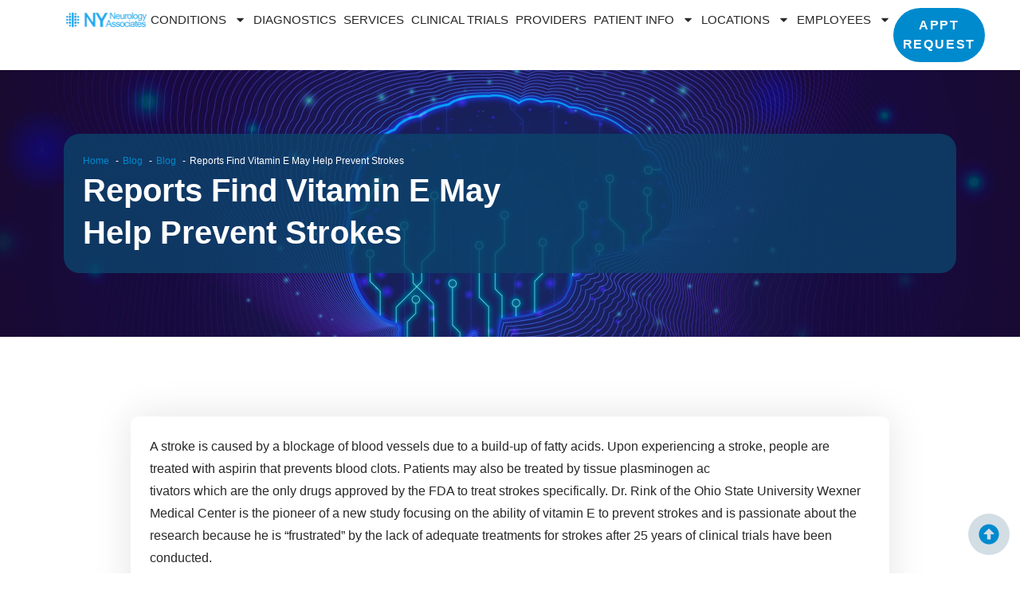

--- FILE ---
content_type: text/html; charset=UTF-8
request_url: https://www.nyneurologists.com/blog/reports-find-vitamin-e-may-help-prevent-strokes
body_size: 24241
content:
<!doctype html>
<html lang="en-US">
<head>
	<meta charset="UTF-8">
	<meta name="viewport" content="width=device-width, initial-scale=1">
	<link rel="profile" href="https://gmpg.org/xfn/11">
	<title>Reports Find Vitamin E May Help Prevent Strokes - NY Neurology Associates</title>
<meta name="dc.title" content="Reports Find Vitamin E May Help Prevent Strokes - NY Neurology Associates">
<meta name="dc.description" content="Home A stroke is caused by a blockage of blood vessels due to a build-up of fatty acids. Upon experiencing a stroke, people are treated with aspirin that prevents blood clots. Patients may also be treated by tissue plasminogen activators which are the only drugs approved by the FDA to treat&hellip;">
<meta name="dc.relation" content="https://www.nyneurologists.com/blog/reports-find-vitamin-e-may-help-prevent-strokes">
<meta name="dc.source" content="https://www.nyneurologists.com">
<meta name="dc.language" content="en_US">
<meta name="description" content="Home A stroke is caused by a blockage of blood vessels due to a build-up of fatty acids. Upon experiencing a stroke, people are treated with aspirin that prevents blood clots. Patients may also be treated by tissue plasminogen activators which are the only drugs approved by the FDA to treat&hellip;">
<meta name="robots" content="index, follow, max-snippet:-1, max-image-preview:large, max-video-preview:-1">
<link rel="canonical" href="https://www.nyneurologists.com/blog/reports-find-vitamin-e-may-help-prevent-strokes">
<meta property="og:url" content="https://www.nyneurologists.com/blog/reports-find-vitamin-e-may-help-prevent-strokes">
<meta property="og:site_name" content="NY Neurology Associates">
<meta property="og:locale" content="en_US">
<meta property="og:type" content="article">
<meta property="article:author" content="">
<meta property="article:publisher" content="">
<meta property="article:section" content="Blog">
<meta property="article:tag" content="Blog - Conditions">
<meta property="article:tag" content="Blog - General Neurology">
<meta property="og:title" content="Reports Find Vitamin E May Help Prevent Strokes - NY Neurology Associates">
<meta property="og:description" content="Home A stroke is caused by a blockage of blood vessels due to a build-up of fatty acids. Upon experiencing a stroke, people are treated with aspirin that prevents blood clots. Patients may also be treated by tissue plasminogen activators which are the only drugs approved by the FDA to treat&hellip;">
<meta property="og:image" content="https://www.nyneurologists.com/wp-content/uploads/2025/10/placeholder.png">
<meta property="og:image:secure_url" content="https://www.nyneurologists.com/wp-content/uploads/2025/10/placeholder.png">
<meta property="og:image:width" content="1200">
<meta property="og:image:height" content="800">
<meta property="fb:pages" content="">
<meta property="fb:admins" content="">
<meta property="fb:app_id" content="">
<meta name="twitter:card" content="summary">
<meta name="twitter:site" content="">
<meta name="twitter:creator" content="">
<meta name="twitter:title" content="Reports Find Vitamin E May Help Prevent Strokes - NY Neurology Associates">
<meta name="twitter:description" content="Home A stroke is caused by a blockage of blood vessels due to a build-up of fatty acids. Upon experiencing a stroke, people are treated with aspirin that prevents blood clots. Patients may also be treated by tissue plasminogen activators which are the only drugs approved by the FDA to treat&hellip;">
<meta name="twitter:image" content="https://www.nyneurologists.com/wp-content/uploads/2025/10/placeholder.png">
<link rel="alternate" type="application/rss+xml" title="NY Neurology Associates &raquo; Feed" href="https://www.nyneurologists.com/feed" />
<link rel="alternate" type="application/rss+xml" title="NY Neurology Associates &raquo; Comments Feed" href="https://www.nyneurologists.com/comments/feed" />
<link rel="alternate" title="oEmbed (JSON)" type="application/json+oembed" href="https://www.nyneurologists.com/wp-json/oembed/1.0/embed?url=https%3A%2F%2Fwww.nyneurologists.com%2Fblog%2Freports-find-vitamin-e-may-help-prevent-strokes" />
<link rel="alternate" title="oEmbed (XML)" type="text/xml+oembed" href="https://www.nyneurologists.com/wp-json/oembed/1.0/embed?url=https%3A%2F%2Fwww.nyneurologists.com%2Fblog%2Freports-find-vitamin-e-may-help-prevent-strokes&#038;format=xml" />
<style id='wp-img-auto-sizes-contain-inline-css'>
img:is([sizes=auto i],[sizes^="auto," i]){contain-intrinsic-size:3000px 1500px}
/*# sourceURL=wp-img-auto-sizes-contain-inline-css */
</style>
<style id='wp-emoji-styles-inline-css'>

	img.wp-smiley, img.emoji {
		display: inline !important;
		border: none !important;
		box-shadow: none !important;
		height: 1em !important;
		width: 1em !important;
		margin: 0 0.07em !important;
		vertical-align: -0.1em !important;
		background: none !important;
		padding: 0 !important;
	}
/*# sourceURL=wp-emoji-styles-inline-css */
</style>
<style id='wpseopress-local-business-style-inline-css'>
span.wp-block-wpseopress-local-business-field{margin-right:8px}

/*# sourceURL=https://www.nyneurologists.com/wp-content/plugins/wp-seopress-pro/public/editor/blocks/local-business/style-index.css */
</style>
<style id='wpseopress-table-of-contents-style-inline-css'>
.wp-block-wpseopress-table-of-contents li.active>a{font-weight:bold}

/*# sourceURL=https://www.nyneurologists.com/wp-content/plugins/wp-seopress-pro/public/editor/blocks/table-of-contents/style-index.css */
</style>
<style id='global-styles-inline-css'>
:root{--wp--preset--aspect-ratio--square: 1;--wp--preset--aspect-ratio--4-3: 4/3;--wp--preset--aspect-ratio--3-4: 3/4;--wp--preset--aspect-ratio--3-2: 3/2;--wp--preset--aspect-ratio--2-3: 2/3;--wp--preset--aspect-ratio--16-9: 16/9;--wp--preset--aspect-ratio--9-16: 9/16;--wp--preset--color--black: #000000;--wp--preset--color--cyan-bluish-gray: #abb8c3;--wp--preset--color--white: #ffffff;--wp--preset--color--pale-pink: #f78da7;--wp--preset--color--vivid-red: #cf2e2e;--wp--preset--color--luminous-vivid-orange: #ff6900;--wp--preset--color--luminous-vivid-amber: #fcb900;--wp--preset--color--light-green-cyan: #7bdcb5;--wp--preset--color--vivid-green-cyan: #00d084;--wp--preset--color--pale-cyan-blue: #8ed1fc;--wp--preset--color--vivid-cyan-blue: #0693e3;--wp--preset--color--vivid-purple: #9b51e0;--wp--preset--gradient--vivid-cyan-blue-to-vivid-purple: linear-gradient(135deg,rgb(6,147,227) 0%,rgb(155,81,224) 100%);--wp--preset--gradient--light-green-cyan-to-vivid-green-cyan: linear-gradient(135deg,rgb(122,220,180) 0%,rgb(0,208,130) 100%);--wp--preset--gradient--luminous-vivid-amber-to-luminous-vivid-orange: linear-gradient(135deg,rgb(252,185,0) 0%,rgb(255,105,0) 100%);--wp--preset--gradient--luminous-vivid-orange-to-vivid-red: linear-gradient(135deg,rgb(255,105,0) 0%,rgb(207,46,46) 100%);--wp--preset--gradient--very-light-gray-to-cyan-bluish-gray: linear-gradient(135deg,rgb(238,238,238) 0%,rgb(169,184,195) 100%);--wp--preset--gradient--cool-to-warm-spectrum: linear-gradient(135deg,rgb(74,234,220) 0%,rgb(151,120,209) 20%,rgb(207,42,186) 40%,rgb(238,44,130) 60%,rgb(251,105,98) 80%,rgb(254,248,76) 100%);--wp--preset--gradient--blush-light-purple: linear-gradient(135deg,rgb(255,206,236) 0%,rgb(152,150,240) 100%);--wp--preset--gradient--blush-bordeaux: linear-gradient(135deg,rgb(254,205,165) 0%,rgb(254,45,45) 50%,rgb(107,0,62) 100%);--wp--preset--gradient--luminous-dusk: linear-gradient(135deg,rgb(255,203,112) 0%,rgb(199,81,192) 50%,rgb(65,88,208) 100%);--wp--preset--gradient--pale-ocean: linear-gradient(135deg,rgb(255,245,203) 0%,rgb(182,227,212) 50%,rgb(51,167,181) 100%);--wp--preset--gradient--electric-grass: linear-gradient(135deg,rgb(202,248,128) 0%,rgb(113,206,126) 100%);--wp--preset--gradient--midnight: linear-gradient(135deg,rgb(2,3,129) 0%,rgb(40,116,252) 100%);--wp--preset--font-size--small: 13px;--wp--preset--font-size--medium: 20px;--wp--preset--font-size--large: 36px;--wp--preset--font-size--x-large: 42px;--wp--preset--spacing--20: 0.44rem;--wp--preset--spacing--30: 0.67rem;--wp--preset--spacing--40: 1rem;--wp--preset--spacing--50: 1.5rem;--wp--preset--spacing--60: 2.25rem;--wp--preset--spacing--70: 3.38rem;--wp--preset--spacing--80: 5.06rem;--wp--preset--shadow--natural: 6px 6px 9px rgba(0, 0, 0, 0.2);--wp--preset--shadow--deep: 12px 12px 50px rgba(0, 0, 0, 0.4);--wp--preset--shadow--sharp: 6px 6px 0px rgba(0, 0, 0, 0.2);--wp--preset--shadow--outlined: 6px 6px 0px -3px rgb(255, 255, 255), 6px 6px rgb(0, 0, 0);--wp--preset--shadow--crisp: 6px 6px 0px rgb(0, 0, 0);}:root { --wp--style--global--content-size: 800px;--wp--style--global--wide-size: 1200px; }:where(body) { margin: 0; }.wp-site-blocks > .alignleft { float: left; margin-right: 2em; }.wp-site-blocks > .alignright { float: right; margin-left: 2em; }.wp-site-blocks > .aligncenter { justify-content: center; margin-left: auto; margin-right: auto; }:where(.wp-site-blocks) > * { margin-block-start: 24px; margin-block-end: 0; }:where(.wp-site-blocks) > :first-child { margin-block-start: 0; }:where(.wp-site-blocks) > :last-child { margin-block-end: 0; }:root { --wp--style--block-gap: 24px; }:root :where(.is-layout-flow) > :first-child{margin-block-start: 0;}:root :where(.is-layout-flow) > :last-child{margin-block-end: 0;}:root :where(.is-layout-flow) > *{margin-block-start: 24px;margin-block-end: 0;}:root :where(.is-layout-constrained) > :first-child{margin-block-start: 0;}:root :where(.is-layout-constrained) > :last-child{margin-block-end: 0;}:root :where(.is-layout-constrained) > *{margin-block-start: 24px;margin-block-end: 0;}:root :where(.is-layout-flex){gap: 24px;}:root :where(.is-layout-grid){gap: 24px;}.is-layout-flow > .alignleft{float: left;margin-inline-start: 0;margin-inline-end: 2em;}.is-layout-flow > .alignright{float: right;margin-inline-start: 2em;margin-inline-end: 0;}.is-layout-flow > .aligncenter{margin-left: auto !important;margin-right: auto !important;}.is-layout-constrained > .alignleft{float: left;margin-inline-start: 0;margin-inline-end: 2em;}.is-layout-constrained > .alignright{float: right;margin-inline-start: 2em;margin-inline-end: 0;}.is-layout-constrained > .aligncenter{margin-left: auto !important;margin-right: auto !important;}.is-layout-constrained > :where(:not(.alignleft):not(.alignright):not(.alignfull)){max-width: var(--wp--style--global--content-size);margin-left: auto !important;margin-right: auto !important;}.is-layout-constrained > .alignwide{max-width: var(--wp--style--global--wide-size);}body .is-layout-flex{display: flex;}.is-layout-flex{flex-wrap: wrap;align-items: center;}.is-layout-flex > :is(*, div){margin: 0;}body .is-layout-grid{display: grid;}.is-layout-grid > :is(*, div){margin: 0;}body{padding-top: 0px;padding-right: 0px;padding-bottom: 0px;padding-left: 0px;}a:where(:not(.wp-element-button)){text-decoration: underline;}:root :where(.wp-element-button, .wp-block-button__link){background-color: #32373c;border-width: 0;color: #fff;font-family: inherit;font-size: inherit;font-style: inherit;font-weight: inherit;letter-spacing: inherit;line-height: inherit;padding-top: calc(0.667em + 2px);padding-right: calc(1.333em + 2px);padding-bottom: calc(0.667em + 2px);padding-left: calc(1.333em + 2px);text-decoration: none;text-transform: inherit;}.has-black-color{color: var(--wp--preset--color--black) !important;}.has-cyan-bluish-gray-color{color: var(--wp--preset--color--cyan-bluish-gray) !important;}.has-white-color{color: var(--wp--preset--color--white) !important;}.has-pale-pink-color{color: var(--wp--preset--color--pale-pink) !important;}.has-vivid-red-color{color: var(--wp--preset--color--vivid-red) !important;}.has-luminous-vivid-orange-color{color: var(--wp--preset--color--luminous-vivid-orange) !important;}.has-luminous-vivid-amber-color{color: var(--wp--preset--color--luminous-vivid-amber) !important;}.has-light-green-cyan-color{color: var(--wp--preset--color--light-green-cyan) !important;}.has-vivid-green-cyan-color{color: var(--wp--preset--color--vivid-green-cyan) !important;}.has-pale-cyan-blue-color{color: var(--wp--preset--color--pale-cyan-blue) !important;}.has-vivid-cyan-blue-color{color: var(--wp--preset--color--vivid-cyan-blue) !important;}.has-vivid-purple-color{color: var(--wp--preset--color--vivid-purple) !important;}.has-black-background-color{background-color: var(--wp--preset--color--black) !important;}.has-cyan-bluish-gray-background-color{background-color: var(--wp--preset--color--cyan-bluish-gray) !important;}.has-white-background-color{background-color: var(--wp--preset--color--white) !important;}.has-pale-pink-background-color{background-color: var(--wp--preset--color--pale-pink) !important;}.has-vivid-red-background-color{background-color: var(--wp--preset--color--vivid-red) !important;}.has-luminous-vivid-orange-background-color{background-color: var(--wp--preset--color--luminous-vivid-orange) !important;}.has-luminous-vivid-amber-background-color{background-color: var(--wp--preset--color--luminous-vivid-amber) !important;}.has-light-green-cyan-background-color{background-color: var(--wp--preset--color--light-green-cyan) !important;}.has-vivid-green-cyan-background-color{background-color: var(--wp--preset--color--vivid-green-cyan) !important;}.has-pale-cyan-blue-background-color{background-color: var(--wp--preset--color--pale-cyan-blue) !important;}.has-vivid-cyan-blue-background-color{background-color: var(--wp--preset--color--vivid-cyan-blue) !important;}.has-vivid-purple-background-color{background-color: var(--wp--preset--color--vivid-purple) !important;}.has-black-border-color{border-color: var(--wp--preset--color--black) !important;}.has-cyan-bluish-gray-border-color{border-color: var(--wp--preset--color--cyan-bluish-gray) !important;}.has-white-border-color{border-color: var(--wp--preset--color--white) !important;}.has-pale-pink-border-color{border-color: var(--wp--preset--color--pale-pink) !important;}.has-vivid-red-border-color{border-color: var(--wp--preset--color--vivid-red) !important;}.has-luminous-vivid-orange-border-color{border-color: var(--wp--preset--color--luminous-vivid-orange) !important;}.has-luminous-vivid-amber-border-color{border-color: var(--wp--preset--color--luminous-vivid-amber) !important;}.has-light-green-cyan-border-color{border-color: var(--wp--preset--color--light-green-cyan) !important;}.has-vivid-green-cyan-border-color{border-color: var(--wp--preset--color--vivid-green-cyan) !important;}.has-pale-cyan-blue-border-color{border-color: var(--wp--preset--color--pale-cyan-blue) !important;}.has-vivid-cyan-blue-border-color{border-color: var(--wp--preset--color--vivid-cyan-blue) !important;}.has-vivid-purple-border-color{border-color: var(--wp--preset--color--vivid-purple) !important;}.has-vivid-cyan-blue-to-vivid-purple-gradient-background{background: var(--wp--preset--gradient--vivid-cyan-blue-to-vivid-purple) !important;}.has-light-green-cyan-to-vivid-green-cyan-gradient-background{background: var(--wp--preset--gradient--light-green-cyan-to-vivid-green-cyan) !important;}.has-luminous-vivid-amber-to-luminous-vivid-orange-gradient-background{background: var(--wp--preset--gradient--luminous-vivid-amber-to-luminous-vivid-orange) !important;}.has-luminous-vivid-orange-to-vivid-red-gradient-background{background: var(--wp--preset--gradient--luminous-vivid-orange-to-vivid-red) !important;}.has-very-light-gray-to-cyan-bluish-gray-gradient-background{background: var(--wp--preset--gradient--very-light-gray-to-cyan-bluish-gray) !important;}.has-cool-to-warm-spectrum-gradient-background{background: var(--wp--preset--gradient--cool-to-warm-spectrum) !important;}.has-blush-light-purple-gradient-background{background: var(--wp--preset--gradient--blush-light-purple) !important;}.has-blush-bordeaux-gradient-background{background: var(--wp--preset--gradient--blush-bordeaux) !important;}.has-luminous-dusk-gradient-background{background: var(--wp--preset--gradient--luminous-dusk) !important;}.has-pale-ocean-gradient-background{background: var(--wp--preset--gradient--pale-ocean) !important;}.has-electric-grass-gradient-background{background: var(--wp--preset--gradient--electric-grass) !important;}.has-midnight-gradient-background{background: var(--wp--preset--gradient--midnight) !important;}.has-small-font-size{font-size: var(--wp--preset--font-size--small) !important;}.has-medium-font-size{font-size: var(--wp--preset--font-size--medium) !important;}.has-large-font-size{font-size: var(--wp--preset--font-size--large) !important;}.has-x-large-font-size{font-size: var(--wp--preset--font-size--x-large) !important;}
:root :where(.wp-block-pullquote){font-size: 1.5em;line-height: 1.6;}
/*# sourceURL=global-styles-inline-css */
</style>
<link rel='stylesheet' id='bookly-ladda.min.css-css' href='https://www.nyneurologists.com/wp-content/plugins/bookly-responsive-appointment-booking-tool/frontend/resources/css/ladda.min.css?ver=26.3' media='all' />
<link rel='stylesheet' id='bookly-tailwind.css-css' href='https://www.nyneurologists.com/wp-content/plugins/bookly-responsive-appointment-booking-tool/backend/resources/tailwind/tailwind.css?ver=26.3' media='all' />
<link rel='stylesheet' id='bookly-modern-booking-form-calendar.css-css' href='https://www.nyneurologists.com/wp-content/plugins/bookly-responsive-appointment-booking-tool/frontend/resources/css/modern-booking-form-calendar.css?ver=26.3' media='all' />
<link rel='stylesheet' id='bookly-bootstrap-icons.min.css-css' href='https://www.nyneurologists.com/wp-content/plugins/bookly-responsive-appointment-booking-tool/frontend/resources/css/bootstrap-icons.min.css?ver=26.3' media='all' />
<link rel='stylesheet' id='bookly-bookly-main.css-css' href='https://www.nyneurologists.com/wp-content/plugins/bookly-responsive-appointment-booking-tool/frontend/resources/css/bookly-main.css?ver=26.3' media='all' />
<link rel='stylesheet' id='bookly-bootstrap.min.css-css' href='https://www.nyneurologists.com/wp-content/plugins/bookly-responsive-appointment-booking-tool/backend/resources/bootstrap/css/bootstrap.min.css?ver=26.3' media='all' />
<link rel='stylesheet' id='bookly-customer-profile.css-css' href='https://www.nyneurologists.com/wp-content/plugins/bookly-addon-pro/frontend/modules/customer_profile/resources/css/customer-profile.css?ver=9.5' media='all' />
<link rel='stylesheet' id='hello-elementor-css' href='https://www.nyneurologists.com/wp-content/themes/hello-elementor/assets/css/reset.css?ver=3.4.5' media='all' />
<link rel='stylesheet' id='hello-elementor-theme-style-css' href='https://www.nyneurologists.com/wp-content/themes/hello-elementor/assets/css/theme.css?ver=3.4.5' media='all' />
<link rel='stylesheet' id='hello-elementor-header-footer-css' href='https://www.nyneurologists.com/wp-content/themes/hello-elementor/assets/css/header-footer.css?ver=3.4.5' media='all' />
<link rel='stylesheet' id='elementor-frontend-css' href='https://www.nyneurologists.com/wp-content/plugins/elementor/assets/css/frontend.min.css?ver=3.34.1' media='all' />
<link rel='stylesheet' id='elementor-post-6-css' href='https://www.nyneurologists.com/wp-content/uploads/elementor/css/post-6.css?ver=1769455476' media='all' />
<link rel='stylesheet' id='widget-image-css' href='https://www.nyneurologists.com/wp-content/plugins/elementor/assets/css/widget-image.min.css?ver=3.34.1' media='all' />
<link rel='stylesheet' id='e-animation-float-css' href='https://www.nyneurologists.com/wp-content/plugins/elementor/assets/lib/animations/styles/e-animation-float.min.css?ver=3.34.1' media='all' />
<link rel='stylesheet' id='widget-nav-menu-css' href='https://www.nyneurologists.com/wp-content/plugins/elementor-pro/assets/css/widget-nav-menu.min.css?ver=3.34.0' media='all' />
<link rel='stylesheet' id='e-sticky-css' href='https://www.nyneurologists.com/wp-content/plugins/elementor-pro/assets/css/modules/sticky.min.css?ver=3.34.0' media='all' />
<link rel='stylesheet' id='widget-divider-css' href='https://www.nyneurologists.com/wp-content/plugins/elementor/assets/css/widget-divider.min.css?ver=3.34.1' media='all' />
<link rel='stylesheet' id='widget-heading-css' href='https://www.nyneurologists.com/wp-content/plugins/elementor/assets/css/widget-heading.min.css?ver=3.34.1' media='all' />
<link rel='stylesheet' id='widget-social-icons-css' href='https://www.nyneurologists.com/wp-content/plugins/elementor/assets/css/widget-social-icons.min.css?ver=3.34.1' media='all' />
<link rel='stylesheet' id='e-apple-webkit-css' href='https://www.nyneurologists.com/wp-content/plugins/elementor/assets/css/conditionals/apple-webkit.min.css?ver=3.34.1' media='all' />
<link rel='stylesheet' id='font-awesome-5-all-css' href='https://www.nyneurologists.com/wp-content/plugins/elementor/assets/lib/font-awesome/css/all.min.css?ver=3.34.1' media='all' />
<link rel='stylesheet' id='font-awesome-4-shim-css' href='https://www.nyneurologists.com/wp-content/plugins/elementor/assets/lib/font-awesome/css/v4-shims.min.css?ver=3.34.1' media='all' />
<link rel='stylesheet' id='widget-share-buttons-css' href='https://www.nyneurologists.com/wp-content/plugins/elementor-pro/assets/css/widget-share-buttons.min.css?ver=3.34.0' media='all' />
<link rel='stylesheet' id='widget-posts-css' href='https://www.nyneurologists.com/wp-content/plugins/elementor-pro/assets/css/widget-posts.min.css?ver=3.34.0' media='all' />
<link rel='stylesheet' id='widget-loop-common-css' href='https://www.nyneurologists.com/wp-content/plugins/elementor-pro/assets/css/widget-loop-common.min.css?ver=3.34.0' media='all' />
<link rel='stylesheet' id='widget-loop-grid-css' href='https://www.nyneurologists.com/wp-content/plugins/elementor-pro/assets/css/widget-loop-grid.min.css?ver=3.34.0' media='all' />
<link rel='stylesheet' id='elementor-post-4001-css' href='https://www.nyneurologists.com/wp-content/uploads/elementor/css/post-4001.css?ver=1769494984' media='all' />
<link rel='stylesheet' id='elementor-post-32-css' href='https://www.nyneurologists.com/wp-content/uploads/elementor/css/post-32.css?ver=1769455477' media='all' />
<link rel='stylesheet' id='elementor-post-257-css' href='https://www.nyneurologists.com/wp-content/uploads/elementor/css/post-257.css?ver=1769455477' media='all' />
<link rel='stylesheet' id='elementor-gf-local-roboto-css' href='https://nyneurologists.com/wp-content/uploads/elementor/google-fonts/css/roboto.css?ver=1757516979' media='all' />
<link rel='stylesheet' id='elementor-gf-local-robotoslab-css' href='https://nyneurologists.com/wp-content/uploads/elementor/google-fonts/css/robotoslab.css?ver=1757518385' media='all' />
<link rel='stylesheet' id='elementor-gf-local-kaiseiopti-css' href='https://nyneurologists.com/wp-content/uploads/elementor/google-fonts/css/kaiseiopti.css?ver=1758110999' media='all' />
<link rel='stylesheet' id='elementor-gf-local-opensans-css' href='https://nyneurologists.com/wp-content/uploads/elementor/google-fonts/css/opensans.css?ver=1758111194' media='all' />
<script src="https://www.nyneurologists.com/wp-includes/js/jquery/jquery.min.js?ver=3.7.1" id="jquery-core-js"></script>
<script src="https://www.nyneurologists.com/wp-includes/js/jquery/jquery-migrate.min.js?ver=3.4.1" id="jquery-migrate-js"></script>
<script src="https://www.nyneurologists.com/wp-content/plugins/bookly-responsive-appointment-booking-tool/frontend/resources/js/spin.min.js?ver=26.3" id="bookly-spin.min.js-js"></script>
<script id="bookly-globals-js-extra">
var BooklyL10nGlobal = {"csrf_token":"000811f00f","ajax_url_backend":"https://www.nyneurologists.com/wp-admin/admin-ajax.php","ajax_url_frontend":"https://www.nyneurologists.com/wp-admin/admin-ajax.php","mjsTimeFormat":"h:mm a","datePicker":{"format":"MMMM D, YYYY","monthNames":["January","February","March","April","May","June","July","August","September","October","November","December"],"daysOfWeek":["Sun","Mon","Tue","Wed","Thu","Fri","Sat"],"firstDay":1,"monthNamesShort":["Jan","Feb","Mar","Apr","May","Jun","Jul","Aug","Sep","Oct","Nov","Dec"],"dayNames":["Sunday","Monday","Tuesday","Wednesday","Thursday","Friday","Saturday"],"dayNamesShort":["Sun","Mon","Tue","Wed","Thu","Fri","Sat"],"meridiem":{"am":"am","pm":"pm","AM":"AM","PM":"PM"}},"dateRange":{"format":"MMMM D, YYYY","applyLabel":"Apply","cancelLabel":"Cancel","fromLabel":"From","toLabel":"To","customRangeLabel":"Custom range","tomorrow":"Tomorrow","today":"Today","anyTime":"Any time","yesterday":"Yesterday","last_7":"Last 7 days","last_30":"Last 30 days","next_7":"Next 7 days","next_30":"Next 30 days","thisMonth":"This month","nextMonth":"Next month","lastMonth":"Last month","firstDay":1},"l10n":{"apply":"Apply","cancel":"Cancel","areYouSure":"Are you sure?"},"addons":["pro","custom-fields","files","locations","special-days"],"cloud_products":["zapier"],"data":{}};
//# sourceURL=bookly-globals-js-extra
</script>
<script src="https://www.nyneurologists.com/wp-content/plugins/bookly-responsive-appointment-booking-tool/frontend/resources/js/ladda.min.js?ver=26.3" id="bookly-ladda.min.js-js"></script>
<script src="https://www.nyneurologists.com/wp-content/plugins/bookly-responsive-appointment-booking-tool/backend/resources/js/moment.min.js?ver=26.3" id="bookly-moment.min.js-js"></script>
<script src="https://www.nyneurologists.com/wp-content/plugins/bookly-addon-files/frontend/modules/booking/resources/js/jquery.iframe-transport.js?ver=3.9" id="bookly-jquery.iframe-transport.js-js"></script>
<script src="https://www.nyneurologists.com/wp-includes/js/jquery/ui/core.min.js?ver=1.13.3" id="jquery-ui-core-js"></script>
<script src="https://www.nyneurologists.com/wp-content/plugins/bookly-addon-files/frontend/modules/booking/resources/js/jquery.fileupload.js?ver=3.9" id="bookly-jquery.fileupload.js-js"></script>
<script src="https://www.nyneurologists.com/wp-content/plugins/bookly-addon-files/frontend/modules/booking/resources/js/files.js?ver=3.9" id="bookly-files.js-js"></script>
<script src="https://www.nyneurologists.com/wp-content/plugins/bookly-responsive-appointment-booking-tool/frontend/resources/js/hammer.min.js?ver=26.3" id="bookly-hammer.min.js-js"></script>
<script src="https://www.nyneurologists.com/wp-content/plugins/bookly-responsive-appointment-booking-tool/frontend/resources/js/jquery.hammer.min.js?ver=26.3" id="bookly-jquery.hammer.min.js-js"></script>
<script src="https://www.nyneurologists.com/wp-content/plugins/bookly-responsive-appointment-booking-tool/frontend/resources/js/qrcode.js?ver=26.3" id="bookly-qrcode.js-js"></script>
<script id="bookly-bookly.min.js-js-extra">
var BooklyL10n = {"ajaxurl":"https://www.nyneurologists.com/wp-admin/admin-ajax.php","csrf_token":"000811f00f","months":["January","February","March","April","May","June","July","August","September","October","November","December"],"days":["Sunday","Monday","Tuesday","Wednesday","Thursday","Friday","Saturday"],"daysShort":["Sun","Mon","Tue","Wed","Thu","Fri","Sat"],"monthsShort":["Jan","Feb","Mar","Apr","May","Jun","Jul","Aug","Sep","Oct","Nov","Dec"],"show_more":"Show more","sessionHasExpired":"Your session has expired. Please press \"Ok\" to refresh the page"};
//# sourceURL=bookly-bookly.min.js-js-extra
</script>
<script src="https://www.nyneurologists.com/wp-content/plugins/bookly-responsive-appointment-booking-tool/frontend/resources/js/bookly.min.js?ver=26.3" id="bookly-bookly.min.js-js"></script>
<script id="bookly-customer-profile.js-js-extra">
var BooklyCustomerProfileL10n = {"csrf_token":"000811f00f","show_more":"Show more"};
//# sourceURL=bookly-customer-profile.js-js-extra
</script>
<script src="https://www.nyneurologists.com/wp-content/plugins/bookly-addon-pro/frontend/modules/customer_profile/resources/js/customer-profile.js?ver=9.5" id="bookly-customer-profile.js-js"></script>
<script src="https://www.nyneurologists.com/wp-content/plugins/elementor/assets/lib/font-awesome/js/v4-shims.min.js?ver=3.34.1" id="font-awesome-4-shim-js"></script>
<link rel="https://api.w.org/" href="https://www.nyneurologists.com/wp-json/" /><link rel="alternate" title="JSON" type="application/json" href="https://www.nyneurologists.com/wp-json/wp/v2/posts/4001" /><link rel="EditURI" type="application/rsd+xml" title="RSD" href="https://www.nyneurologists.com/xmlrpc.php?rsd" />
<meta name="generator" content="WordPress 6.9" />
<link rel='shortlink' href='https://www.nyneurologists.com/?p=4001' />
<meta name="generator" content="Elementor 3.34.1; features: e_font_icon_svg, additional_custom_breakpoints; settings: css_print_method-external, google_font-enabled, font_display-swap">
			<style>
				.e-con.e-parent:nth-of-type(n+4):not(.e-lazyloaded):not(.e-no-lazyload),
				.e-con.e-parent:nth-of-type(n+4):not(.e-lazyloaded):not(.e-no-lazyload) * {
					background-image: none !important;
				}
				@media screen and (max-height: 1024px) {
					.e-con.e-parent:nth-of-type(n+3):not(.e-lazyloaded):not(.e-no-lazyload),
					.e-con.e-parent:nth-of-type(n+3):not(.e-lazyloaded):not(.e-no-lazyload) * {
						background-image: none !important;
					}
				}
				@media screen and (max-height: 640px) {
					.e-con.e-parent:nth-of-type(n+2):not(.e-lazyloaded):not(.e-no-lazyload),
					.e-con.e-parent:nth-of-type(n+2):not(.e-lazyloaded):not(.e-no-lazyload) * {
						background-image: none !important;
					}
				}
			</style>
			<style>.breadcrumb {list-style:none;margin:0;padding-inline-start:0;}.breadcrumb li {margin:0;display:inline-block;position:relative;}.breadcrumb li::after{content:' - ';margin-left:5px;margin-right:5px;}.breadcrumb li:last-child::after{display:none}</style><link rel="icon" href="https://www.nyneurologists.com/wp-content/uploads/2025/09/ny-final-png-1-1.png" sizes="32x32" />
<link rel="icon" href="https://www.nyneurologists.com/wp-content/uploads/2025/09/ny-final-png-1-1.png" sizes="192x192" />
<link rel="apple-touch-icon" href="https://www.nyneurologists.com/wp-content/uploads/2025/09/ny-final-png-1-1.png" />
<meta name="msapplication-TileImage" content="https://www.nyneurologists.com/wp-content/uploads/2025/09/ny-final-png-1-1.png" />

<!-- Google Tag Manager -->
<script>(function(w,d,s,l,i){w[l]=w[l]||[];w[l].push({'gtm.start':
new Date().getTime(),event:'gtm.js'});var f=d.getElementsByTagName(s)[0],
j=d.createElement(s),dl=l!='dataLayer'?'&l='+l:'';j.async=true;j.src=
'https://www.googletagmanager.com/gtm.js?id='+i+dl;f.parentNode.insertBefore(j,f);
})(window,document,'script','dataLayer','GTM-N35X3NP');</script>
<!-- End Google Tag Manager --></head>
<body class="wp-singular post-template post-template-elementor_header_footer single single-post postid-4001 single-format-standard wp-custom-logo wp-embed-responsive wp-theme-hello-elementor hello-elementor-default elementor-default elementor-template-full-width elementor-kit-6 elementor-page elementor-page-4001">


<!-- Google Tag Manager (noscript) -->
<noscript><iframe src="https://www.googletagmanager.com/ns.html?id=GTM-N35X3NP"
height="0" width="0" style="display:none;visibility:hidden"></iframe></noscript>
<!-- End Google Tag Manager (noscript) -->
<a class="skip-link screen-reader-text" href="#content">Skip to content</a>

		<header data-elementor-type="header" data-elementor-id="32" class="elementor elementor-32 elementor-location-header" data-elementor-post-type="elementor_library">
			<div class="elementor-element elementor-element-532ca2a e-flex e-con-boxed e-con e-parent" data-id="532ca2a" data-element_type="container" data-settings="{&quot;background_background&quot;:&quot;classic&quot;,&quot;sticky&quot;:&quot;top&quot;,&quot;sticky_on&quot;:[&quot;desktop&quot;,&quot;tablet&quot;,&quot;mobile&quot;],&quot;sticky_offset&quot;:0,&quot;sticky_effects_offset&quot;:0,&quot;sticky_anchor_link_offset&quot;:0}">
					<div class="e-con-inner">
		<div class="elementor-element elementor-element-5ce07f5 e-con-full e-flex e-con e-child" data-id="5ce07f5" data-element_type="container">
				<div class="elementor-element elementor-element-3441267 elementor-widget elementor-widget-theme-site-logo elementor-widget-image" data-id="3441267" data-element_type="widget" data-widget_type="theme-site-logo.default">
											<a href="https://www.nyneurologists.com">
			<img width="426" height="104" src="https://www.nyneurologists.com/wp-content/uploads/2025/09/ny-final-png-1.png" class="attachment-full size-full wp-image-35" alt="" srcset="https://www.nyneurologists.com/wp-content/uploads/2025/09/ny-final-png-1.png 426w, https://www.nyneurologists.com/wp-content/uploads/2025/09/ny-final-png-1-300x73.png 300w" sizes="(max-width: 426px) 100vw, 426px" />				</a>
											</div>
				<div class="elementor-element elementor-element-fd80df2 elementor-nav-menu__align-end elementor-nav-menu--stretch elementor-nav-menu--dropdown-tablet elementor-nav-menu__text-align-aside elementor-nav-menu--toggle elementor-nav-menu--burger elementor-widget elementor-widget-nav-menu" data-id="fd80df2" data-element_type="widget" data-settings="{&quot;full_width&quot;:&quot;stretch&quot;,&quot;toggle_icon_hover_animation&quot;:&quot;float&quot;,&quot;layout&quot;:&quot;horizontal&quot;,&quot;submenu_icon&quot;:{&quot;value&quot;:&quot;&lt;svg aria-hidden=\&quot;true\&quot; class=\&quot;e-font-icon-svg e-fas-caret-down\&quot; viewBox=\&quot;0 0 320 512\&quot; xmlns=\&quot;http:\/\/www.w3.org\/2000\/svg\&quot;&gt;&lt;path d=\&quot;M31.3 192h257.3c17.8 0 26.7 21.5 14.1 34.1L174.1 354.8c-7.8 7.8-20.5 7.8-28.3 0L17.2 226.1C4.6 213.5 13.5 192 31.3 192z\&quot;&gt;&lt;\/path&gt;&lt;\/svg&gt;&quot;,&quot;library&quot;:&quot;fa-solid&quot;},&quot;toggle&quot;:&quot;burger&quot;}" data-widget_type="nav-menu.default">
								<nav aria-label="Menu" class="elementor-nav-menu--main elementor-nav-menu__container elementor-nav-menu--layout-horizontal e--pointer-background e--animation-sweep-right">
				<ul id="menu-1-fd80df2" class="elementor-nav-menu"><li class="menu-item menu-item-type-custom menu-item-object-custom menu-item-has-children menu-item-41"><a href="/conditions" class="elementor-item">CONDITIONS</a>
<ul class="sub-menu elementor-nav-menu--dropdown">
	<li class="menu-item menu-item-type-post_type menu-item-object-page menu-item-7481"><a href="https://www.nyneurologists.com/adult-neurology" class="elementor-sub-item">Adult Neurology</a></li>
	<li class="menu-item menu-item-type-post_type menu-item-object-page menu-item-7480"><a href="https://www.nyneurologists.com/services/pediatric-neurology" class="elementor-sub-item">Pediatric Neurology</a></li>
	<li class="menu-item menu-item-type-post_type menu-item-object-page menu-item-7482"><a href="https://www.nyneurologists.com/pain-management" class="elementor-sub-item">Pain Management</a></li>
</ul>
</li>
<li class="menu-item menu-item-type-custom menu-item-object-custom menu-item-4326"><a href="/diagnostic-procedures" class="elementor-item">DIAGNOSTICS</a></li>
<li class="menu-item menu-item-type-custom menu-item-object-custom menu-item-4327"><a href="/services" class="elementor-item">SERVICES</a></li>
<li class="menu-item menu-item-type-custom menu-item-object-custom menu-item-6508"><a target="_blank" href="https://nyneurologyinstitute.com/" class="elementor-item">CLINICAL TRIALS</a></li>
<li class="menu-item menu-item-type-custom menu-item-object-custom menu-item-40"><a href="/provider" class="elementor-item">PROVIDERS</a></li>
<li class="menu-item menu-item-type-custom menu-item-object-custom menu-item-has-children menu-item-43"><a class="elementor-item">PATIENT INFO</a>
<ul class="sub-menu elementor-nav-menu--dropdown">
	<li class="menu-item menu-item-type-custom menu-item-object-custom menu-item-8063"><a href="/contactus" class="elementor-sub-item">CONTACT US</a></li>
	<li class="menu-item menu-item-type-custom menu-item-object-custom menu-item-4328"><a target="_blank" href="https://app.formdr.com/practice/Mjk2Nw==/form/lZsuinF4Sti9Jx8lGL6Qfvm7Vf_ua-kK" class="elementor-sub-item">PATIENT INTAKE FORMS</a></li>
	<li class="menu-item menu-item-type-custom menu-item-object-custom menu-item-6507"><a target="_blank" href="https://www.securebillpay.net/newyorkneurology" class="elementor-sub-item">PAYMENTS</a></li>
	<li class="menu-item menu-item-type-custom menu-item-object-custom menu-item-4329"><a href="/faq" class="elementor-sub-item">FAQ</a></li>
	<li class="menu-item menu-item-type-custom menu-item-object-custom menu-item-4330"><a href="/insurances" class="elementor-sub-item">INSURANCES</a></li>
	<li class="menu-item menu-item-type-custom menu-item-object-custom menu-item-45"><a href="/blog" class="elementor-sub-item">BLOGS</a></li>
	<li class="menu-item menu-item-type-custom menu-item-object-custom menu-item-6509"><a target="_blank" href="/wp-content/uploads/2025/12/When-Do-I-Need-To-See-A-Neurologist-NY-Neurology-Associates.pdf" class="elementor-sub-item">FREE BROCHURE</a></li>
	<li class="menu-item menu-item-type-custom menu-item-object-custom menu-item-6510"><a href="/testimonials" class="elementor-sub-item">TESTIMONIALS</a></li>
</ul>
</li>
<li class="menu-item menu-item-type-custom menu-item-object-custom menu-item-has-children menu-item-44"><a href="/locations" class="elementor-item">LOCATIONS</a>
<ul class="sub-menu elementor-nav-menu--dropdown">
	<li class="menu-item menu-item-type-custom menu-item-object-custom menu-item-4333"><a href="/locations/new-york/gramercy-park" class="elementor-sub-item">GRAMERCY PARK</a></li>
	<li class="menu-item menu-item-type-custom menu-item-object-custom menu-item-4332"><a href="/locations/new-york/upper-east-side" class="elementor-sub-item">UPPER EAST SIDE</a></li>
	<li class="menu-item menu-item-type-custom menu-item-object-custom menu-item-4331"><a href="/locations/new-york/oceanside" class="elementor-sub-item">OCEANSIDE</a></li>
</ul>
</li>
<li class="menu-item menu-item-type-custom menu-item-object-custom menu-item-has-children menu-item-6511"><a href="#" class="elementor-item elementor-item-anchor">EMPLOYEES</a>
<ul class="sub-menu elementor-nav-menu--dropdown">
	<li class="menu-item menu-item-type-custom menu-item-object-custom menu-item-6515"><a target="_blank" href="http://mail3.enguard.com/" class="elementor-sub-item">EMAIL LOGIN</a></li>
	<li class="menu-item menu-item-type-custom menu-item-object-custom menu-item-6516"><a target="_blank" href="https://nynads.us5.quickconnect.to/" class="elementor-sub-item">DRIVE LOGIN</a></li>
	<li class="menu-item menu-item-type-custom menu-item-object-custom menu-item-8228"><a target="_blank" href="http://96.239.31.211:8080/guacamole/#/" class="elementor-sub-item elementor-item-anchor">REMOTE ACCESS</a></li>
</ul>
</li>
</ul>			</nav>
					<div class="elementor-menu-toggle" role="button" tabindex="0" aria-label="Menu Toggle" aria-expanded="false">
			<svg aria-hidden="true" role="presentation" class="elementor-menu-toggle__icon--open elementor-animation-float e-font-icon-svg e-eicon-menu-bar" viewBox="0 0 1000 1000" xmlns="http://www.w3.org/2000/svg"><path d="M104 333H896C929 333 958 304 958 271S929 208 896 208H104C71 208 42 237 42 271S71 333 104 333ZM104 583H896C929 583 958 554 958 521S929 458 896 458H104C71 458 42 487 42 521S71 583 104 583ZM104 833H896C929 833 958 804 958 771S929 708 896 708H104C71 708 42 737 42 771S71 833 104 833Z"></path></svg><svg aria-hidden="true" role="presentation" class="elementor-menu-toggle__icon--close elementor-animation-float e-font-icon-svg e-eicon-close" viewBox="0 0 1000 1000" xmlns="http://www.w3.org/2000/svg"><path d="M742 167L500 408 258 167C246 154 233 150 217 150 196 150 179 158 167 167 154 179 150 196 150 212 150 229 154 242 171 254L408 500 167 742C138 771 138 800 167 829 196 858 225 858 254 829L496 587 738 829C750 842 767 846 783 846 800 846 817 842 829 829 842 817 846 804 846 783 846 767 842 750 829 737L588 500 833 258C863 229 863 200 833 171 804 137 775 137 742 167Z"></path></svg>		</div>
					<nav class="elementor-nav-menu--dropdown elementor-nav-menu__container" aria-hidden="true">
				<ul id="menu-2-fd80df2" class="elementor-nav-menu"><li class="menu-item menu-item-type-custom menu-item-object-custom menu-item-has-children menu-item-41"><a href="/conditions" class="elementor-item" tabindex="-1">CONDITIONS</a>
<ul class="sub-menu elementor-nav-menu--dropdown">
	<li class="menu-item menu-item-type-post_type menu-item-object-page menu-item-7481"><a href="https://www.nyneurologists.com/adult-neurology" class="elementor-sub-item" tabindex="-1">Adult Neurology</a></li>
	<li class="menu-item menu-item-type-post_type menu-item-object-page menu-item-7480"><a href="https://www.nyneurologists.com/services/pediatric-neurology" class="elementor-sub-item" tabindex="-1">Pediatric Neurology</a></li>
	<li class="menu-item menu-item-type-post_type menu-item-object-page menu-item-7482"><a href="https://www.nyneurologists.com/pain-management" class="elementor-sub-item" tabindex="-1">Pain Management</a></li>
</ul>
</li>
<li class="menu-item menu-item-type-custom menu-item-object-custom menu-item-4326"><a href="/diagnostic-procedures" class="elementor-item" tabindex="-1">DIAGNOSTICS</a></li>
<li class="menu-item menu-item-type-custom menu-item-object-custom menu-item-4327"><a href="/services" class="elementor-item" tabindex="-1">SERVICES</a></li>
<li class="menu-item menu-item-type-custom menu-item-object-custom menu-item-6508"><a target="_blank" href="https://nyneurologyinstitute.com/" class="elementor-item" tabindex="-1">CLINICAL TRIALS</a></li>
<li class="menu-item menu-item-type-custom menu-item-object-custom menu-item-40"><a href="/provider" class="elementor-item" tabindex="-1">PROVIDERS</a></li>
<li class="menu-item menu-item-type-custom menu-item-object-custom menu-item-has-children menu-item-43"><a class="elementor-item" tabindex="-1">PATIENT INFO</a>
<ul class="sub-menu elementor-nav-menu--dropdown">
	<li class="menu-item menu-item-type-custom menu-item-object-custom menu-item-8063"><a href="/contactus" class="elementor-sub-item" tabindex="-1">CONTACT US</a></li>
	<li class="menu-item menu-item-type-custom menu-item-object-custom menu-item-4328"><a target="_blank" href="https://app.formdr.com/practice/Mjk2Nw==/form/lZsuinF4Sti9Jx8lGL6Qfvm7Vf_ua-kK" class="elementor-sub-item" tabindex="-1">PATIENT INTAKE FORMS</a></li>
	<li class="menu-item menu-item-type-custom menu-item-object-custom menu-item-6507"><a target="_blank" href="https://www.securebillpay.net/newyorkneurology" class="elementor-sub-item" tabindex="-1">PAYMENTS</a></li>
	<li class="menu-item menu-item-type-custom menu-item-object-custom menu-item-4329"><a href="/faq" class="elementor-sub-item" tabindex="-1">FAQ</a></li>
	<li class="menu-item menu-item-type-custom menu-item-object-custom menu-item-4330"><a href="/insurances" class="elementor-sub-item" tabindex="-1">INSURANCES</a></li>
	<li class="menu-item menu-item-type-custom menu-item-object-custom menu-item-45"><a href="/blog" class="elementor-sub-item" tabindex="-1">BLOGS</a></li>
	<li class="menu-item menu-item-type-custom menu-item-object-custom menu-item-6509"><a target="_blank" href="/wp-content/uploads/2025/12/When-Do-I-Need-To-See-A-Neurologist-NY-Neurology-Associates.pdf" class="elementor-sub-item" tabindex="-1">FREE BROCHURE</a></li>
	<li class="menu-item menu-item-type-custom menu-item-object-custom menu-item-6510"><a href="/testimonials" class="elementor-sub-item" tabindex="-1">TESTIMONIALS</a></li>
</ul>
</li>
<li class="menu-item menu-item-type-custom menu-item-object-custom menu-item-has-children menu-item-44"><a href="/locations" class="elementor-item" tabindex="-1">LOCATIONS</a>
<ul class="sub-menu elementor-nav-menu--dropdown">
	<li class="menu-item menu-item-type-custom menu-item-object-custom menu-item-4333"><a href="/locations/new-york/gramercy-park" class="elementor-sub-item" tabindex="-1">GRAMERCY PARK</a></li>
	<li class="menu-item menu-item-type-custom menu-item-object-custom menu-item-4332"><a href="/locations/new-york/upper-east-side" class="elementor-sub-item" tabindex="-1">UPPER EAST SIDE</a></li>
	<li class="menu-item menu-item-type-custom menu-item-object-custom menu-item-4331"><a href="/locations/new-york/oceanside" class="elementor-sub-item" tabindex="-1">OCEANSIDE</a></li>
</ul>
</li>
<li class="menu-item menu-item-type-custom menu-item-object-custom menu-item-has-children menu-item-6511"><a href="#" class="elementor-item elementor-item-anchor" tabindex="-1">EMPLOYEES</a>
<ul class="sub-menu elementor-nav-menu--dropdown">
	<li class="menu-item menu-item-type-custom menu-item-object-custom menu-item-6515"><a target="_blank" href="http://mail3.enguard.com/" class="elementor-sub-item" tabindex="-1">EMAIL LOGIN</a></li>
	<li class="menu-item menu-item-type-custom menu-item-object-custom menu-item-6516"><a target="_blank" href="https://nynads.us5.quickconnect.to/" class="elementor-sub-item" tabindex="-1">DRIVE LOGIN</a></li>
	<li class="menu-item menu-item-type-custom menu-item-object-custom menu-item-8228"><a target="_blank" href="http://96.239.31.211:8080/guacamole/#/" class="elementor-sub-item elementor-item-anchor" tabindex="-1">REMOTE ACCESS</a></li>
</ul>
</li>
</ul>			</nav>
						</div>
				<div class="elementor-element elementor-element-b3c7a8f elementor-align-left elementor-hidden-tablet elementor-hidden-mobile elementor-widget__width-auto elementor-widget elementor-widget-button" data-id="b3c7a8f" data-element_type="widget" data-widget_type="button.default">
										<a class="elementor-button elementor-button-link elementor-size-sm elementor-animation-float" href="#elementor-action%3Aaction%3Dpopup%3Aopen%26settings%3DeyJpZCI6IjM2MDIiLCJ0b2dnbGUiOmZhbHNlfQ%3D%3D">
						<span class="elementor-button-content-wrapper">
									<span class="elementor-button-text">APPT REQUEST</span>
					</span>
					</a>
								</div>
				</div>
		<div class="elementor-element elementor-element-1967d6a e-con-full elementor-hidden-desktop e-flex e-con e-child" data-id="1967d6a" data-element_type="container">
				<div class="elementor-element elementor-element-42b0e1d elementor-align-justify elementor-widget__width-initial elementor-widget-mobile__width-initial elementor-widget elementor-widget-button" data-id="42b0e1d" data-element_type="widget" data-widget_type="button.default">
										<a class="elementor-button elementor-button-link elementor-size-sm elementor-animation-float" href="tel:646-679-6609" target="_blank">
						<span class="elementor-button-content-wrapper">
						<span class="elementor-button-icon">
				<svg aria-hidden="true" class="e-font-icon-svg e-fas-phone-volume" viewBox="0 0 384 512" xmlns="http://www.w3.org/2000/svg"><path d="M97.333 506.966c-129.874-129.874-129.681-340.252 0-469.933 5.698-5.698 14.527-6.632 21.263-2.422l64.817 40.513a17.187 17.187 0 0 1 6.849 20.958l-32.408 81.021a17.188 17.188 0 0 1-17.669 10.719l-55.81-5.58c-21.051 58.261-20.612 122.471 0 179.515l55.811-5.581a17.188 17.188 0 0 1 17.669 10.719l32.408 81.022a17.188 17.188 0 0 1-6.849 20.958l-64.817 40.513a17.19 17.19 0 0 1-21.264-2.422zM247.126 95.473c11.832 20.047 11.832 45.008 0 65.055-3.95 6.693-13.108 7.959-18.718 2.581l-5.975-5.726c-3.911-3.748-4.793-9.622-2.261-14.41a32.063 32.063 0 0 0 0-29.945c-2.533-4.788-1.65-10.662 2.261-14.41l5.975-5.726c5.61-5.378 14.768-4.112 18.718 2.581zm91.787-91.187c60.14 71.604 60.092 175.882 0 247.428-4.474 5.327-12.53 5.746-17.552.933l-5.798-5.557c-4.56-4.371-4.977-11.529-.93-16.379 49.687-59.538 49.646-145.933 0-205.422-4.047-4.85-3.631-12.008.93-16.379l5.798-5.557c5.022-4.813 13.078-4.394 17.552.933zm-45.972 44.941c36.05 46.322 36.108 111.149 0 157.546-4.39 5.641-12.697 6.251-17.856 1.304l-5.818-5.579c-4.4-4.219-4.998-11.095-1.285-15.931 26.536-34.564 26.534-82.572 0-117.134-3.713-4.836-3.115-11.711 1.285-15.931l5.818-5.579c5.159-4.947 13.466-4.337 17.856 1.304z"></path></svg>			</span>
									<span class="elementor-button-text">646-679-6609</span>
					</span>
					</a>
								</div>
				<div class="elementor-element elementor-element-fdf22b4 elementor-align-justify elementor-widget__width-initial elementor-widget-mobile__width-initial elementor-widget elementor-widget-button" data-id="fdf22b4" data-element_type="widget" data-widget_type="button.default">
										<a class="elementor-button elementor-button-link elementor-size-sm elementor-animation-float" href="/schedule">
						<span class="elementor-button-content-wrapper">
						<span class="elementor-button-icon">
				<svg aria-hidden="true" class="e-font-icon-svg e-fas-user-check" viewBox="0 0 640 512" xmlns="http://www.w3.org/2000/svg"><path d="M224 256c70.7 0 128-57.3 128-128S294.7 0 224 0 96 57.3 96 128s57.3 128 128 128zm89.6 32h-16.7c-22.2 10.2-46.9 16-72.9 16s-50.6-5.8-72.9-16h-16.7C60.2 288 0 348.2 0 422.4V464c0 26.5 21.5 48 48 48h352c26.5 0 48-21.5 48-48v-41.6c0-74.2-60.2-134.4-134.4-134.4zm323-128.4l-27.8-28.1c-4.6-4.7-12.1-4.7-16.8-.1l-104.8 104-45.5-45.8c-4.6-4.7-12.1-4.7-16.8-.1l-28.1 27.9c-4.7 4.6-4.7 12.1-.1 16.8l81.7 82.3c4.6 4.7 12.1 4.7 16.8.1l141.3-140.2c4.6-4.7 4.7-12.2.1-16.8z"></path></svg>			</span>
									<span class="elementor-button-text">APPT REQUEST</span>
					</span>
					</a>
								</div>
				</div>
					</div>
				</div>
				</header>
				<div data-elementor-type="wp-post" data-elementor-id="4001" class="elementor elementor-4001" data-elementor-post-type="post">
				<div class="elementor-element elementor-element-44d1d422 e-flex e-con-boxed e-con e-parent" data-id="44d1d422" data-element_type="container" data-settings="{&quot;background_background&quot;:&quot;classic&quot;}">
					<div class="e-con-inner">
		<div class="elementor-element elementor-element-5f4e63f6 e-con-full e-flex e-con e-child" data-id="5f4e63f6" data-element_type="container" data-settings="{&quot;background_background&quot;:&quot;classic&quot;}">
		<div class="elementor-element elementor-element-284a5b9b e-con-full e-flex e-con e-child" data-id="284a5b9b" data-element_type="container">
				<div class="elementor-element elementor-element-7f2491f1 elementor-widget elementor-widget-sp-breadcrumbs" data-id="7f2491f1" data-element_type="widget" data-widget_type="sp-breadcrumbs.default">
				<div class="elementor-widget-container">
					<nav  aria-label="breadcrumb"><ol class="breadcrumb" itemscope itemtype="https://schema.org/BreadcrumbList"><li class="breadcrumb-item" itemprop="itemListElement" itemscope itemtype="https://schema.org/ListItem"><a itemscope itemtype="https://schema.org/WebPage" itemprop="item" itemid="https://www.nyneurologists.com" href="https://www.nyneurologists.com"><span itemprop="name">Home</span></a><meta itemprop="position" content="1"></li><li class="breadcrumb-item" itemprop="itemListElement" itemscope itemtype="https://schema.org/ListItem"><a itemscope itemtype="https://schema.org/WebPage" itemprop="item" itemid="https://www.nyneurologists.com/blog" href="https://www.nyneurologists.com/blog"><span itemprop="name">Blog</span></a><meta itemprop="position" content="2"></li><li class="breadcrumb-item" itemprop="itemListElement" itemscope itemtype="https://schema.org/ListItem"><a itemscope itemtype="https://schema.org/WebPage" itemprop="item" itemid="https://www.nyneurologists.com/category/blog" href="https://www.nyneurologists.com/category/blog"><span itemprop="name">Blog</span></a><meta itemprop="position" content="3"></li><li class="breadcrumb-item active" aria-current="page" itemprop="itemListElement" itemscope itemtype="https://schema.org/ListItem"><span itemprop="name">Reports Find Vitamin E May Help Prevent Strokes</span><meta itemprop="position" content="4"></li></ol></nav>				</div>
				</div>
				<div class="elementor-element elementor-element-6744304d elementor-widget elementor-widget-heading" data-id="6744304d" data-element_type="widget" data-widget_type="heading.default">
					<h1 class="elementor-heading-title elementor-size-default">Reports Find Vitamin E May Help Prevent Strokes</h1>				</div>
				</div>
		<div class="elementor-element elementor-element-53f91abf e-con-full e-flex e-con e-child" data-id="53f91abf" data-element_type="container">
				</div>
				</div>
					</div>
				</div>
		<div class="elementor-element elementor-element-76d8e82b e-flex e-con-boxed e-con e-parent" data-id="76d8e82b" data-element_type="container">
					<div class="e-con-inner">
		<div class="elementor-element elementor-element-71af81f e-con-full e-flex e-con e-child" data-id="71af81f" data-element_type="container" data-settings="{&quot;background_background&quot;:&quot;classic&quot;}">
				<div class="elementor-element elementor-element-697fc6a0 elementor-widget elementor-widget-text-editor" data-id="697fc6a0" data-element_type="widget" data-widget_type="text-editor.default">
									<p>A stroke is caused by a blockage of blood vessels due to a build-up of fatty acids. Upon experiencing a stroke, people are treated with aspirin that prevents blood clots. Patients may also be treated by tissue plasminogen ac<br />tivators which are the only drugs approved by the FDA to treat strokes specifically. Dr. Rink of the Ohio State University Wexner Medical Center is the pioneer of a new study focusing on the ability of vitamin E to prevent strokes and is passionate about the research because he is “frustrated” by the lack of adequate treatments for strokes after 25 years of clinical trials have been conducted.</p><p>A series of animal studies was conducted measuring the effects of Vitamin E on blood vessels during a stroke. The type of vitamin E used was tocotrienol, which is found in palm oil and blocks cholesterol production in the liver as well as reduces general cholesterol. Once the animals had received a 10 week supply of the vitamin, researchers noted it started arteriogenesis, which is an increased diameter of the arteries responding to a demand in oxygen. This both prevents brain damage and provides a collateral supply of blood.</p><p>Dr. Rink explained that people with good collateral blood supplies recover better from strokes. In order to measure how vitamin E promotes arteriogenesis, Dr. Rink developed a laser method that enables him to analyze brain tissue and blood vessels in areas that arteriogenesis occurs in. He can use this to identify how tocotrienol affects genes during a stroke. In addition, he is also conducting studies to try and see if vitamin E will prevent or alleviate brain damage from secondary strokes, which are often more debilitating than first strokes.</p><p>This research is still new and needs more supplemental studies before doctors can pinpoint how exactly vitamin E affects patients recovering from strokes. Although there is still much work to be done, Dr. Rink predicts that just as aspirin is suggested to help cardiac patients, vitamin E will one day be used in a similar fashion for stroke prevention.</p>								</div>
		<div class="elementor-element elementor-element-fd8319a e-con-full e-flex e-con e-child" data-id="fd8319a" data-element_type="container" data-settings="{&quot;background_background&quot;:&quot;classic&quot;}">
				<div class="elementor-element elementor-element-49f0808 elementor-widget-divider--view-line elementor-widget elementor-widget-divider" data-id="49f0808" data-element_type="widget" data-widget_type="divider.default">
							<div class="elementor-divider">
			<span class="elementor-divider-separator">
						</span>
		</div>
						</div>
		<div class="elementor-element elementor-element-39c71f9f e-con-full e-flex e-con e-child" data-id="39c71f9f" data-element_type="container">
				<div class="elementor-element elementor-element-5f7a8e5d elementor-align-left elementor-widget__width-auto elementor-widget elementor-widget-global elementor-global-3385 elementor-widget-button" data-id="5f7a8e5d" data-element_type="widget" data-widget_type="button.default">
										<a class="elementor-button elementor-button-link elementor-size-sm elementor-animation-float" href="/schedule">
						<span class="elementor-button-content-wrapper">
									<span class="elementor-button-text">Request an appointment Online</span>
					</span>
					</a>
								</div>
				<div class="elementor-element elementor-element-8a5c7ff elementor-share-buttons--view-icon elementor-share-buttons--shape-circle elementor-share-buttons--skin-gradient elementor-grid-0 elementor-share-buttons--color-official elementor-widget elementor-widget-global elementor-global-3194 elementor-widget-share-buttons" data-id="8a5c7ff" data-element_type="widget" data-widget_type="share-buttons.default">
							<div class="elementor-grid" role="list">
								<div class="elementor-grid-item" role="listitem">
						<div class="elementor-share-btn elementor-share-btn_facebook" role="button" tabindex="0" aria-label="Share on facebook">
															<span class="elementor-share-btn__icon">
								<svg aria-hidden="true" class="e-font-icon-svg e-fab-facebook" viewBox="0 0 512 512" xmlns="http://www.w3.org/2000/svg"><path d="M504 256C504 119 393 8 256 8S8 119 8 256c0 123.78 90.69 226.38 209.25 245V327.69h-63V256h63v-54.64c0-62.15 37-96.48 93.67-96.48 27.14 0 55.52 4.84 55.52 4.84v61h-31.28c-30.8 0-40.41 19.12-40.41 38.73V256h68.78l-11 71.69h-57.78V501C413.31 482.38 504 379.78 504 256z"></path></svg>							</span>
																				</div>
					</div>
									<div class="elementor-grid-item" role="listitem">
						<div class="elementor-share-btn elementor-share-btn_pinterest" role="button" tabindex="0" aria-label="Share on pinterest">
															<span class="elementor-share-btn__icon">
								<svg aria-hidden="true" class="e-font-icon-svg e-fab-pinterest" viewBox="0 0 496 512" xmlns="http://www.w3.org/2000/svg"><path d="M496 256c0 137-111 248-248 248-25.6 0-50.2-3.9-73.4-11.1 10.1-16.5 25.2-43.5 30.8-65 3-11.6 15.4-59 15.4-59 8.1 15.4 31.7 28.5 56.8 28.5 74.8 0 128.7-68.8 128.7-154.3 0-81.9-66.9-143.2-152.9-143.2-107 0-163.9 71.8-163.9 150.1 0 36.4 19.4 81.7 50.3 96.1 4.7 2.2 7.2 1.2 8.3-3.3.8-3.4 5-20.3 6.9-28.1.6-2.5.3-4.7-1.7-7.1-10.1-12.5-18.3-35.3-18.3-56.6 0-54.7 41.4-107.6 112-107.6 60.9 0 103.6 41.5 103.6 100.9 0 67.1-33.9 113.6-78 113.6-24.3 0-42.6-20.1-36.7-44.8 7-29.5 20.5-61.3 20.5-82.6 0-19-10.2-34.9-31.4-34.9-24.9 0-44.9 25.7-44.9 60.2 0 22 7.4 36.8 7.4 36.8s-24.5 103.8-29 123.2c-5 21.4-3 51.6-.9 71.2C65.4 450.9 0 361.1 0 256 0 119 111 8 248 8s248 111 248 248z"></path></svg>							</span>
																				</div>
					</div>
									<div class="elementor-grid-item" role="listitem">
						<div class="elementor-share-btn elementor-share-btn_x-twitter" role="button" tabindex="0" aria-label="Share on x-twitter">
															<span class="elementor-share-btn__icon">
								<svg aria-hidden="true" class="e-font-icon-svg e-fab-x-twitter" viewBox="0 0 512 512" xmlns="http://www.w3.org/2000/svg"><path d="M389.2 48h70.6L305.6 224.2 487 464H345L233.7 318.6 106.5 464H35.8L200.7 275.5 26.8 48H172.4L272.9 180.9 389.2 48zM364.4 421.8h39.1L151.1 88h-42L364.4 421.8z"></path></svg>							</span>
																				</div>
					</div>
						</div>
						</div>
				</div>
				</div>
		<div class="elementor-element elementor-element-847d7f7 e-con-full e-flex e-con e-child" data-id="847d7f7" data-element_type="container" data-settings="{&quot;background_background&quot;:&quot;classic&quot;}">
				<div class="elementor-element elementor-element-5da801a elementor-widget__width-inherit elementor-widget-divider--view-line_text elementor-widget-divider--element-align-left elementor-widget elementor-widget-divider" data-id="5da801a" data-element_type="widget" data-widget_type="divider.default">
							<div class="elementor-divider">
			<span class="elementor-divider-separator">
							<span class="elementor-divider__text elementor-divider__element">
				Author				</span>
						</span>
		</div>
						</div>
				<div class="elementor-element elementor-element-a90866e elementor-widget elementor-widget-heading" data-id="a90866e" data-element_type="widget" data-widget_type="heading.default">
					<p class="elementor-heading-title elementor-size-default">Gary Starkman
</p>				</div>
				<div class="elementor-element elementor-element-aa2ae6b elementor-widget elementor-widget-text-editor" data-id="aa2ae6b" data-element_type="widget" data-widget_type="text-editor.default">
									<section class="blog-post"><div class="blog-author"><div class="author-img-container"><span class="author-description">Dr. Starkman, a top Neurologist in NYC, is the Medical Director and founder of New York Neurology Associates. He is Board Certified in Neurology with a subspecialty certification in Pain Medicine.</span></div></div></section><section class="blog-listings "><div> </div></section>								</div>
				</div>
				</div>
					</div>
				</div>
		<div class="elementor-element elementor-element-416adde9 e-flex e-con-boxed e-con e-parent" data-id="416adde9" data-element_type="container" data-settings="{&quot;background_background&quot;:&quot;classic&quot;}">
					<div class="e-con-inner">
				<div class="elementor-element elementor-element-339420d4 elementor-widget-divider--view-line elementor-widget elementor-widget-divider" data-id="339420d4" data-element_type="widget" data-widget_type="divider.default">
							<div class="elementor-divider">
			<span class="elementor-divider-separator">
						</span>
		</div>
						</div>
		<div class="elementor-element elementor-element-79317b43 e-con-full e-flex e-con e-child" data-id="79317b43" data-element_type="container">
		<div class="elementor-element elementor-element-5422732a e-con-full e-flex e-con e-child" data-id="5422732a" data-element_type="container">
				<div class="elementor-element elementor-element-4bd10c2f elementor-widget elementor-widget-heading" data-id="4bd10c2f" data-element_type="widget" data-widget_type="heading.default">
					<h2 class="elementor-heading-title elementor-size-default">Related Blogs</h2>				</div>
				</div>
		<div class="elementor-element elementor-element-38fd668a e-con-full e-flex e-con e-child" data-id="38fd668a" data-element_type="container">
				<div class="elementor-element elementor-element-6679fbbe elementor-posts--align-left elementor-grid-4 elementor-grid-tablet-3 elementor-grid-mobile-1 elementor-posts--thumbnail-top elementor-card-shadow-yes elementor-posts__hover-gradient load-more-align-center elementor-widget elementor-widget-global elementor-global-3706 elementor-widget-posts" data-id="6679fbbe" data-element_type="widget" data-settings="{&quot;cards_row_gap_tablet&quot;:{&quot;unit&quot;:&quot;px&quot;,&quot;size&quot;:10,&quot;sizes&quot;:[]},&quot;cards_row_gap&quot;:{&quot;unit&quot;:&quot;px&quot;,&quot;size&quot;:16,&quot;sizes&quot;:[]},&quot;pagination_type&quot;:&quot;load_more_on_click&quot;,&quot;cards_columns&quot;:&quot;4&quot;,&quot;cards_columns_tablet&quot;:&quot;3&quot;,&quot;cards_columns_mobile&quot;:&quot;1&quot;,&quot;cards_row_gap_mobile&quot;:{&quot;unit&quot;:&quot;px&quot;,&quot;size&quot;:&quot;&quot;,&quot;sizes&quot;:[]},&quot;load_more_spinner&quot;:{&quot;value&quot;:&quot;fas fa-spinner&quot;,&quot;library&quot;:&quot;fa-solid&quot;}}" data-widget_type="posts.cards">
				<div class="elementor-widget-container">
							<div class="elementor-posts-container elementor-posts elementor-posts--skin-cards elementor-grid" role="list">
				<article class="elementor-post elementor-grid-item post-4871 post type-post status-publish format-standard has-post-thumbnail hentry category-blog tag-blog-general-neurology" role="listitem">
			<div class="elementor-post__card">
				<a class="elementor-post__thumbnail__link" href="https://www.nyneurologists.com/blog/a-third-of-eligible-migraine-patients-were-not-offered-preventive-therapy" tabindex="-1" ><div class="elementor-post__thumbnail"><img alt="" fetchpriority="high" decoding="async" width="1000" height="667" src="https://www.nyneurologists.com/wp-content/uploads/2025/11/2390797.jpg" class="elementor-animation-float attachment-full size-full wp-image-4876" alt="" srcset="https://www.nyneurologists.com/wp-content/uploads/2025/11/2390797.jpg 1000w, https://www.nyneurologists.com/wp-content/uploads/2025/11/2390797-300x200.jpg 300w, https://www.nyneurologists.com/wp-content/uploads/2025/11/2390797-768x512.jpg 768w" sizes="(max-width: 1000px) 100vw, 1000px" /></div></a>
				<div class="elementor-post__text">
				<p class="elementor-post__title">
			<a href="https://www.nyneurologists.com/blog/a-third-of-eligible-migraine-patients-were-not-offered-preventive-therapy" >
				A Third of Eligible Migraine Patients Were Not Offered preventive therapy			</a>
		</p>
				<div class="elementor-post__excerpt">
			<p>Find out why a third of eligible migraine patients were not offered preventive therapy and		</div>
					<div class="elementor-post__read-more-wrapper">
		
		<a class="elementor-post__read-more" href="https://www.nyneurologists.com/blog/a-third-of-eligible-migraine-patients-were-not-offered-preventive-therapy" aria-label="Read more about A Third of Eligible Migraine Patients Were Not Offered preventive therapy" tabindex="-1" >
			Read More &gt; 		</a>

					</div>
				</div>
					</div>
		</article>
				<article class="elementor-post elementor-grid-item post-4158 post type-post status-publish format-standard has-post-thumbnail hentry category-blog tag-blog-conditions tag-blog-general-neurology" role="listitem">
			<div class="elementor-post__card">
				<a class="elementor-post__thumbnail__link" href="https://www.nyneurologists.com/blog/new-nyna-tourette-syndrome-study" tabindex="-1" ><div class="elementor-post__thumbnail"><img alt="" decoding="async" width="1000" height="725" src="https://www.nyneurologists.com/wp-content/uploads/2025/11/2262361-e1762419878782.png" class="elementor-animation-float attachment-full size-full wp-image-4161" alt="" srcset="https://www.nyneurologists.com/wp-content/uploads/2025/11/2262361-e1762419878782.png 1000w, https://www.nyneurologists.com/wp-content/uploads/2025/11/2262361-e1762419878782-300x218.png 300w, https://www.nyneurologists.com/wp-content/uploads/2025/11/2262361-e1762419878782-768x557.png 768w" sizes="(max-width: 1000px) 100vw, 1000px" /></div></a>
				<div class="elementor-post__text">
				<p class="elementor-post__title">
			<a href="https://www.nyneurologists.com/blog/new-nyna-tourette-syndrome-study" >
				New NYNA Tourette Syndrome Study			</a>
		</p>
				<div class="elementor-post__excerpt">
			<p>Learn how NY Neurology Associates is advancing Tourette syndrome care with innovative treatments and a		</div>
					<div class="elementor-post__read-more-wrapper">
		
		<a class="elementor-post__read-more" href="https://www.nyneurologists.com/blog/new-nyna-tourette-syndrome-study" aria-label="Read more about New NYNA Tourette Syndrome Study" tabindex="-1" >
			Read More &gt; 		</a>

					</div>
				</div>
					</div>
		</article>
				<article class="elementor-post elementor-grid-item post-3925 post type-post status-publish format-standard has-post-thumbnail hentry category-blog tag-blog-conditions tag-blog-general-neurology" role="listitem">
			<div class="elementor-post__card">
				<a class="elementor-post__thumbnail__link" href="https://www.nyneurologists.com/blog/seizures-types-of-seizures-phases-and-first-aid" tabindex="-1" ><div class="elementor-post__thumbnail"><img alt="" loading="lazy" decoding="async" width="1000" height="667" src="https://www.nyneurologists.com/wp-content/uploads/2025/11/2217475.jpeg" class="elementor-animation-float attachment-full size-full wp-image-3928" alt="" srcset="https://www.nyneurologists.com/wp-content/uploads/2025/11/2217475.jpeg 1000w, https://www.nyneurologists.com/wp-content/uploads/2025/11/2217475-300x200.jpeg 300w, https://www.nyneurologists.com/wp-content/uploads/2025/11/2217475-768x512.jpeg 768w" sizes="(max-width: 1000px) 100vw, 1000px" /></div></a>
				<div class="elementor-post__text">
				<p class="elementor-post__title">
			<a href="https://www.nyneurologists.com/blog/seizures-types-of-seizures-phases-and-first-aid" >
				Seizures: Understanding and Overview			</a>
		</p>
				<div class="elementor-post__excerpt">
			<p>Discover what causes seizures, how to recognize key symptoms, and the steps that help keep		</div>
					<div class="elementor-post__read-more-wrapper">
		
		<a class="elementor-post__read-more" href="https://www.nyneurologists.com/blog/seizures-types-of-seizures-phases-and-first-aid" aria-label="Read more about Seizures: Understanding and Overview" tabindex="-1" >
			Read More &gt; 		</a>

					</div>
				</div>
					</div>
		</article>
				<article class="elementor-post elementor-grid-item post-3688 post type-post status-publish format-standard has-post-thumbnail hentry category-blog tag-blog-general-neurology" role="listitem">
			<div class="elementor-post__card">
				<a class="elementor-post__thumbnail__link" href="https://www.nyneurologists.com/blog/tips-for-training-memory" tabindex="-1" ><div class="elementor-post__thumbnail"><img alt="" loading="lazy" decoding="async" width="1000" height="667" src="https://www.nyneurologists.com/wp-content/uploads/2025/11/2018120.jpg" class="elementor-animation-float attachment-full size-full wp-image-3691" alt="" srcset="https://www.nyneurologists.com/wp-content/uploads/2025/11/2018120.jpg 1000w, https://www.nyneurologists.com/wp-content/uploads/2025/11/2018120-300x200.jpg 300w, https://www.nyneurologists.com/wp-content/uploads/2025/11/2018120-768x512.jpg 768w" sizes="(max-width: 1000px) 100vw, 1000px" /></div></a>
				<div class="elementor-post__text">
				<p class="elementor-post__title">
			<a href="https://www.nyneurologists.com/blog/tips-for-training-memory" >
				Tips for Training Memory			</a>
		</p>
				<div class="elementor-post__excerpt">
			<p>Home Age-related memory loss can be devastating to the person suffering from it as well as for</p>
		</div>
					<div class="elementor-post__read-more-wrapper">
		
		<a class="elementor-post__read-more" href="https://www.nyneurologists.com/blog/tips-for-training-memory" aria-label="Read more about Tips for Training Memory" tabindex="-1" >
			Read More &gt; 		</a>

					</div>
				</div>
					</div>
		</article>
				</div>
					<span class="e-load-more-spinner">
				<svg aria-hidden="true" class="e-font-icon-svg e-fas-spinner" viewBox="0 0 512 512" xmlns="http://www.w3.org/2000/svg"><path d="M304 48c0 26.51-21.49 48-48 48s-48-21.49-48-48 21.49-48 48-48 48 21.49 48 48zm-48 368c-26.51 0-48 21.49-48 48s21.49 48 48 48 48-21.49 48-48-21.49-48-48-48zm208-208c-26.51 0-48 21.49-48 48s21.49 48 48 48 48-21.49 48-48-21.49-48-48-48zM96 256c0-26.51-21.49-48-48-48S0 229.49 0 256s21.49 48 48 48 48-21.49 48-48zm12.922 99.078c-26.51 0-48 21.49-48 48s21.49 48 48 48 48-21.49 48-48c0-26.509-21.491-48-48-48zm294.156 0c-26.51 0-48 21.49-48 48s21.49 48 48 48 48-21.49 48-48c0-26.509-21.49-48-48-48zM108.922 60.922c-26.51 0-48 21.49-48 48s21.49 48 48 48 48-21.49 48-48-21.491-48-48-48z"></path></svg>			</span>
		
				<div class="e-load-more-anchor" data-page="1" data-max-page="13" data-next-page="https://www.nyneurologists.com/blog/reports-find-vitamin-e-may-help-prevent-strokes/2"></div>
				<div class="elementor-button-wrapper">
			<a class="elementor-button elementor-size-sm elementor-animation-float" role="button">
						<span class="elementor-button-content-wrapper">
									<span class="elementor-button-text">Load More</span>
					</span>
					</a>
		</div>
				<div class="e-load-more-message">No more posts to show</div>
						</div>
				</div>
				</div>
				</div>
				<div class="elementor-element elementor-element-73abe3a3 elementor-widget-divider--view-line elementor-widget elementor-widget-divider" data-id="73abe3a3" data-element_type="widget" data-widget_type="divider.default">
							<div class="elementor-divider">
			<span class="elementor-divider-separator">
						</span>
		</div>
						</div>
					</div>
				</div>
		<div class="elementor-element elementor-element-369c8cc4 e-flex e-con-boxed e-con e-parent" data-id="369c8cc4" data-element_type="container">
					<div class="e-con-inner">
		<div class="elementor-element elementor-element-522dc41e e-con-full e-flex e-con e-child" data-id="522dc41e" data-element_type="container">
				<div class="elementor-element elementor-element-5db92696 elementor-widget elementor-widget-heading" data-id="5db92696" data-element_type="widget" data-widget_type="heading.default">
					<h2 class="elementor-heading-title elementor-size-default">Choose your preferred location</h2>				</div>
				<div class="elementor-element elementor-element-5913930c elementor-grid-3 elementor-grid-tablet-3 elementor-grid-mobile-1 elementor-widget elementor-widget-global elementor-global-2531 elementor-widget-loop-grid" data-id="5913930c" data-element_type="widget" data-settings="{&quot;template_id&quot;:&quot;2179&quot;,&quot;columns&quot;:3,&quot;columns_tablet&quot;:3,&quot;row_gap&quot;:{&quot;unit&quot;:&quot;px&quot;,&quot;size&quot;:16,&quot;sizes&quot;:[]},&quot;_skin&quot;:&quot;post&quot;,&quot;columns_mobile&quot;:&quot;1&quot;,&quot;edit_handle_selector&quot;:&quot;[data-elementor-type=\&quot;loop-item\&quot;]&quot;,&quot;row_gap_tablet&quot;:{&quot;unit&quot;:&quot;px&quot;,&quot;size&quot;:&quot;&quot;,&quot;sizes&quot;:[]},&quot;row_gap_mobile&quot;:{&quot;unit&quot;:&quot;px&quot;,&quot;size&quot;:&quot;&quot;,&quot;sizes&quot;:[]}}" data-widget_type="loop-grid.post">
				<div class="elementor-widget-container">
							<div class="elementor-loop-container elementor-grid" role="list">
		<style id="loop-2179">.elementor-2179 .elementor-element.elementor-element-7e78d72{--display:flex;--flex-direction:column;--container-widget-width:calc( ( 1 - var( --container-widget-flex-grow ) ) * 100% );--container-widget-height:initial;--container-widget-flex-grow:0;--container-widget-align-self:initial;--flex-wrap-mobile:wrap;--justify-content:space-between;--align-items:stretch;--gap:32px 32px;--row-gap:32px;--column-gap:32px;--flex-wrap:wrap;--align-content:space-between;border-style:double;--border-style:double;border-width:8px 8px 8px 8px;--border-top-width:8px;--border-right-width:8px;--border-bottom-width:8px;--border-left-width:8px;border-color:#ECECEC;--border-color:#ECECEC;--border-radius:10px 10px 10px 10px;--padding-top:14px;--padding-bottom:14px;--padding-left:14px;--padding-right:14px;}.elementor-2179 .elementor-element.elementor-element-7e78d72:not(.elementor-motion-effects-element-type-background), .elementor-2179 .elementor-element.elementor-element-7e78d72 > .elementor-motion-effects-container > .elementor-motion-effects-layer{background-color:var( --e-global-color-7804395 );}.elementor-2179 .elementor-element.elementor-element-621130a{--display:flex;--justify-content:space-between;--align-items:flex-start;--container-widget-width:calc( ( 1 - var( --container-widget-flex-grow ) ) * 100% );--gap:8px 8px;--row-gap:8px;--column-gap:8px;--padding-top:0px;--padding-bottom:0px;--padding-left:0px;--padding-right:0px;}.elementor-2179 .elementor-element.elementor-element-621130a.e-con{--flex-grow:1;--flex-shrink:0;}.elementor-2179 .elementor-element.elementor-element-1bc3425{--display:flex;--flex-direction:column;--container-widget-width:calc( ( 1 - var( --container-widget-flex-grow ) ) * 100% );--container-widget-height:initial;--container-widget-flex-grow:0;--container-widget-align-self:initial;--flex-wrap-mobile:wrap;--justify-content:flex-start;--align-items:flex-start;--gap:18px 18px;--row-gap:18px;--column-gap:18px;--margin-top:0px;--margin-bottom:0px;--margin-left:0px;--margin-right:0px;--padding-top:0px;--padding-bottom:8px;--padding-left:0px;--padding-right:0px;}.elementor-widget-heading .elementor-heading-title{font-family:var( --e-global-typography-primary-font-family ), Sans-serif;font-weight:var( --e-global-typography-primary-font-weight );}.elementor-2179 .elementor-element.elementor-element-07ec648{text-align:start;}.elementor-2179 .elementor-element.elementor-element-07ec648 .elementor-heading-title{font-family:var( --e-global-typography-e8a1b60-font-family ), Sans-serif;font-size:var( --e-global-typography-e8a1b60-font-size );font-weight:var( --e-global-typography-e8a1b60-font-weight );line-height:var( --e-global-typography-e8a1b60-line-height );color:var( --e-global-color-7dbde64 );}.elementor-2179 .elementor-element.elementor-element-07ec648 .elementor-heading-title a:hover, .elementor-2179 .elementor-element.elementor-element-07ec648 .elementor-heading-title a:focus{color:var( --e-global-color-6327663 );}.elementor-2179 .elementor-element.elementor-element-13fb4d0{--display:flex;--flex-direction:column;--container-widget-width:100%;--container-widget-height:initial;--container-widget-flex-grow:0;--container-widget-align-self:initial;--flex-wrap-mobile:wrap;--justify-content:flex-end;border-style:solid;--border-style:solid;border-width:1px 0px 0px 0px;--border-top-width:1px;--border-right-width:0px;--border-bottom-width:0px;--border-left-width:0px;border-color:var( --e-global-color-214a8c4 );--border-color:var( --e-global-color-214a8c4 );--padding-top:16px;--padding-bottom:0px;--padding-left:0px;--padding-right:0px;}.elementor-widget-text-editor{font-family:var( --e-global-typography-text-font-family ), Sans-serif;font-weight:var( --e-global-typography-text-font-weight );}.elementor-2179 .elementor-element.elementor-element-2436285{text-align:start;font-family:"Open Sans", Sans-serif;font-size:13px;font-weight:400;text-transform:none;font-style:normal;text-decoration:none;line-height:20px;color:var( --e-global-color-e668323 );}.elementor-2179 .elementor-element.elementor-element-2436285 a{color:var( --e-global-color-e668323 );}.elementor-2179 .elementor-element.elementor-element-2436285 a:hover, .elementor-2179 .elementor-element.elementor-element-2436285 a:focus{color:var( --e-global-color-6327663 );}.elementor-2179 .elementor-element.elementor-element-4556fc5{--display:flex;--flex-direction:row;--container-widget-width:initial;--container-widget-height:100%;--container-widget-flex-grow:1;--container-widget-align-self:stretch;--flex-wrap-mobile:wrap;--justify-content:space-between;--padding-top:0px;--padding-bottom:0px;--padding-left:0px;--padding-right:0px;}.elementor-widget-button .elementor-button{font-family:var( --e-global-typography-accent-font-family ), Sans-serif;font-weight:var( --e-global-typography-accent-font-weight );}.elementor-2179 .elementor-element.elementor-element-b5285fe .elementor-button{background-color:#22AD0000;font-family:"Open Sans", Sans-serif;font-size:14px;font-weight:700;text-transform:uppercase;line-height:24px;letter-spacing:0px;fill:var( --e-global-color-6327663 );color:var( --e-global-color-6327663 );transition-duration:0.4s;border-style:solid;border-width:1px 1px 1px 1px;border-color:var( --e-global-color-6327663 );border-radius:60px 60px 60px 60px;padding:5px 8px 5px 8px;}.elementor-2179 .elementor-element.elementor-element-b5285fe .elementor-button:hover, .elementor-2179 .elementor-element.elementor-element-b5285fe .elementor-button:focus{background-color:#008ACE00;color:var( --e-global-color-7dbde64 );border-color:var( --e-global-color-7dbde64 );box-shadow:0px 0px 41px 0px rgba(255, 255, 255, 0.14);}.elementor-2179 .elementor-element.elementor-element-b5285fe{width:auto;max-width:auto;margin:0px 0px calc(var(--kit-widget-spacing, 0px) + 0px) 0px;padding:0px 0px 0px 0px;}.elementor-2179 .elementor-element.elementor-element-b5285fe.elementor-element{--flex-grow:1;--flex-shrink:0;}.elementor-2179 .elementor-element.elementor-element-b5285fe .elementor-button-content-wrapper{flex-direction:row;}.elementor-2179 .elementor-element.elementor-element-b5285fe .elementor-button .elementor-button-content-wrapper{gap:5px;}.elementor-2179 .elementor-element.elementor-element-b5285fe .elementor-button:hover svg, .elementor-2179 .elementor-element.elementor-element-b5285fe .elementor-button:focus svg{fill:var( --e-global-color-7dbde64 );}.elementor-2179 .elementor-element.elementor-element-3622b45 .elementor-button{background-color:#22AD0000;font-family:"Open Sans", Sans-serif;font-size:14px;font-weight:700;text-transform:uppercase;line-height:24px;letter-spacing:0px;fill:var( --e-global-color-6327663 );color:var( --e-global-color-6327663 );transition-duration:0.4s;border-style:solid;border-width:1px 1px 1px 1px;border-color:var( --e-global-color-6327663 );border-radius:60px 60px 60px 60px;padding:10px 10px 10px 10px;}.elementor-2179 .elementor-element.elementor-element-3622b45 .elementor-button:hover, .elementor-2179 .elementor-element.elementor-element-3622b45 .elementor-button:focus{background-color:#008ACE00;color:var( --e-global-color-7dbde64 );border-color:var( --e-global-color-7dbde64 );box-shadow:0px 0px 41px 0px rgba(255, 255, 255, 0.14);}.elementor-2179 .elementor-element.elementor-element-3622b45{width:auto;max-width:auto;}.elementor-2179 .elementor-element.elementor-element-3622b45 .elementor-button:hover svg, .elementor-2179 .elementor-element.elementor-element-3622b45 .elementor-button:focus svg{fill:var( --e-global-color-7dbde64 );}@media(max-width:1024px){.elementor-2179 .elementor-element.elementor-element-7e78d72{--gap:20px 20px;--row-gap:20px;--column-gap:20px;--padding-top:8px;--padding-bottom:8px;--padding-left:8px;--padding-right:8px;}.elementor-2179 .elementor-element.elementor-element-07ec648 .elementor-heading-title{font-size:var( --e-global-typography-e8a1b60-font-size );line-height:var( --e-global-typography-e8a1b60-line-height );}.elementor-2179 .elementor-element.elementor-element-2436285.elementor-element{--flex-grow:0;--flex-shrink:1;}.elementor-2179 .elementor-element.elementor-element-2436285{font-size:13px;line-height:20px;}.elementor-2179 .elementor-element.elementor-element-b5285fe{width:auto;max-width:auto;}.elementor-2179 .elementor-element.elementor-element-b5285fe .elementor-button{font-size:13px;line-height:22px;letter-spacing:0px;padding:5px 8px 5px 8px;}.elementor-2179 .elementor-element.elementor-element-3622b45{width:auto;max-width:auto;}.elementor-2179 .elementor-element.elementor-element-3622b45 .elementor-button{font-size:13px;line-height:22px;letter-spacing:0px;padding:8px 8px 8px 8px;}}@media(min-width:768px){.elementor-2179 .elementor-element.elementor-element-7e78d72{--width:100%;}.elementor-2179 .elementor-element.elementor-element-621130a{--width:100%;}.elementor-2179 .elementor-element.elementor-element-1bc3425{--width:100%;}.elementor-2179 .elementor-element.elementor-element-13fb4d0{--width:100%;}.elementor-2179 .elementor-element.elementor-element-4556fc5{--width:100%;}}@media(max-width:1024px) and (min-width:768px){.elementor-2179 .elementor-element.elementor-element-7e78d72{--width:100%;}.elementor-2179 .elementor-element.elementor-element-621130a{--width:100%;}.elementor-2179 .elementor-element.elementor-element-1bc3425{--width:100%;}}@media(max-width:767px){.elementor-2179 .elementor-element.elementor-element-7e78d72{--width:100%;--flex-direction:row;--container-widget-width:calc( ( 1 - var( --container-widget-flex-grow ) ) * 100% );--container-widget-height:100%;--container-widget-flex-grow:1;--container-widget-align-self:stretch;--flex-wrap-mobile:wrap;--justify-content:space-between;--align-items:center;--gap:20px 20px;--row-gap:20px;--column-gap:20px;}.elementor-2179 .elementor-element.elementor-element-621130a{--width:100%;}.elementor-2179 .elementor-element.elementor-element-1bc3425{--width:100%;}.elementor-2179 .elementor-element.elementor-element-07ec648 .elementor-heading-title{font-size:var( --e-global-typography-e8a1b60-font-size );line-height:var( --e-global-typography-e8a1b60-line-height );}.elementor-2179 .elementor-element.elementor-element-2436285{font-size:13px;line-height:20px;}.elementor-2179 .elementor-element.elementor-element-2436285 p{margin-block-end:2px;}.elementor-2179 .elementor-element.elementor-element-4556fc5{--width:100%;}.elementor-2179 .elementor-element.elementor-element-b5285fe{width:auto;max-width:auto;}.elementor-2179 .elementor-element.elementor-element-b5285fe .elementor-button{font-size:13px;line-height:21px;letter-spacing:1.2px;padding:5px 8px 5px 8px;}.elementor-2179 .elementor-element.elementor-element-3622b45 .elementor-button{font-size:13px;line-height:21px;letter-spacing:1.2px;padding:8px 8px 8px 8px;}}</style>		<div data-elementor-type="loop-item" data-elementor-id="2179" class="elementor elementor-2179 e-loop-item e-loop-item-863 post-863 page type-page status-publish hentry tag-provider-artem-kaplan tag-provider-cindy-jadoo tag-provider-fiona-gupta tag-provider-margarita-mikhaylova tag-provider-pascal-saremsky tag-provider-sylvia-mohen tag-provider-location-gupta tag-provider-location-jadoo tag-provider-location-kaplan tag-provider-location-mikhaylova tag-provider-location-mohen tag-provider-location-saremsky" data-elementor-post-type="elementor_library" data-custom-edit-handle="1">
			<div class="elementor-element elementor-element-7e78d72 e-con-full e-flex e-con e-child" data-id="7e78d72" data-element_type="container" data-settings="{&quot;background_background&quot;:&quot;classic&quot;}">
		<div class="elementor-element elementor-element-621130a e-con-full e-flex e-con e-child" data-id="621130a" data-element_type="container">
		<div class="elementor-element elementor-element-1bc3425 e-con-full e-flex e-con e-child" data-id="1bc3425" data-element_type="container">
				<div class="elementor-element elementor-element-07ec648 elementor-widget elementor-widget-heading" data-id="07ec648" data-element_type="widget" data-widget_type="heading.default">
					<p class="elementor-heading-title elementor-size-default"><a href="/locations/new-york/gramercy-park">NY Neurology Associates Gramercy Park, New York, NY Office</a></p>				</div>
				</div>
		<div class="elementor-element elementor-element-13fb4d0 e-con-full e-flex e-con e-child" data-id="13fb4d0" data-element_type="container">
				<div class="elementor-element elementor-element-2436285 elementor-widget elementor-widget-text-editor" data-id="2436285" data-element_type="widget" data-widget_type="text-editor.default">
									7 Gramercy Park West
Lower Level
New York, NY 10003								</div>
				</div>
				</div>
		<div class="elementor-element elementor-element-4556fc5 e-con-full e-flex e-con e-child" data-id="4556fc5" data-element_type="container">
				<div class="elementor-element elementor-element-b5285fe elementor-align-left elementor-widget__width-auto elementor-widget-tablet__width-auto elementor-widget-mobile__width-auto elementor-widget elementor-widget-button" data-id="b5285fe" data-element_type="widget" data-widget_type="button.default">
										<a class="elementor-button elementor-button-link elementor-size-sm elementor-animation-float" href="tel:2123528100">
						<span class="elementor-button-content-wrapper">
						<span class="elementor-button-icon">
				<svg aria-hidden="true" class="e-font-icon-svg e-fas-phone-alt" viewBox="0 0 512 512" xmlns="http://www.w3.org/2000/svg"><path d="M497.39 361.8l-112-48a24 24 0 0 0-28 6.9l-49.6 60.6A370.66 370.66 0 0 1 130.6 204.11l60.6-49.6a23.94 23.94 0 0 0 6.9-28l-48-112A24.16 24.16 0 0 0 122.6.61l-104 24A24 24 0 0 0 0 48c0 256.5 207.9 464 464 464a24 24 0 0 0 23.4-18.6l24-104a24.29 24.29 0 0 0-14.01-27.6z"></path></svg>			</span>
									<span class="elementor-button-text">212-352-8100</span>
					</span>
					</a>
								</div>
				<div class="elementor-element elementor-element-3622b45 elementor-align-right elementor-widget__width-auto elementor-widget-tablet__width-auto elementor-widget elementor-widget-button" data-id="3622b45" data-element_type="widget" data-widget_type="button.default">
										<a class="elementor-button elementor-button-link elementor-size-sm elementor-animation-pulse-grow" href="https://maps.app.goo.gl/qLn8965zNvvZa8648" target="_blank">
						<span class="elementor-button-content-wrapper">
						<span class="elementor-button-icon">
				<svg aria-hidden="true" class="e-font-icon-svg e-fas-directions" viewBox="0 0 512 512" xmlns="http://www.w3.org/2000/svg"><path d="M502.61 233.32L278.68 9.39c-12.52-12.52-32.83-12.52-45.36 0L9.39 233.32c-12.52 12.53-12.52 32.83 0 45.36l223.93 223.93c12.52 12.53 32.83 12.53 45.36 0l223.93-223.93c12.52-12.53 12.52-32.83 0-45.36zm-100.98 12.56l-84.21 77.73c-5.12 4.73-13.43 1.1-13.43-5.88V264h-96v64c0 4.42-3.58 8-8 8h-32c-4.42 0-8-3.58-8-8v-80c0-17.67 14.33-32 32-32h112v-53.73c0-6.97 8.3-10.61 13.43-5.88l84.21 77.73c3.43 3.17 3.43 8.59 0 11.76z"></path></svg>			</span>
								</span>
					</a>
								</div>
				</div>
				</div>
				</div>
				<div data-elementor-type="loop-item" data-elementor-id="2179" class="elementor elementor-2179 e-loop-item e-loop-item-853 post-853 page type-page status-publish hentry tag-provider-artem-kaplan tag-provider-cindy-jadoo tag-provider-fiona-gupta tag-provider-gary-starkman tag-provider-margarita-mikhaylova tag-provider-pascal-saremsky tag-provider-sylvia-mohen tag-provider-location-gupta tag-provider-location-jadoo tag-provider-location-kaplan tag-provider-location-mikhaylova tag-provider-location-mohen tag-provider-location-saremsky tag-provider-location-starkman" data-elementor-post-type="elementor_library" data-custom-edit-handle="1">
			<div class="elementor-element elementor-element-7e78d72 e-con-full e-flex e-con e-child" data-id="7e78d72" data-element_type="container" data-settings="{&quot;background_background&quot;:&quot;classic&quot;}">
		<div class="elementor-element elementor-element-621130a e-con-full e-flex e-con e-child" data-id="621130a" data-element_type="container">
		<div class="elementor-element elementor-element-1bc3425 e-con-full e-flex e-con e-child" data-id="1bc3425" data-element_type="container">
				<div class="elementor-element elementor-element-07ec648 elementor-widget elementor-widget-heading" data-id="07ec648" data-element_type="widget" data-widget_type="heading.default">
					<p class="elementor-heading-title elementor-size-default"><a href="/locations/new-york/upper-east-side">NY Neurology Associates Upper East Side, New York, NY Office</a></p>				</div>
				</div>
		<div class="elementor-element elementor-element-13fb4d0 e-con-full e-flex e-con e-child" data-id="13fb4d0" data-element_type="container">
				<div class="elementor-element elementor-element-2436285 elementor-widget elementor-widget-text-editor" data-id="2436285" data-element_type="widget" data-widget_type="text-editor.default">
									941 Park Avenue, Suite CD, New York, NY 10028								</div>
				</div>
				</div>
		<div class="elementor-element elementor-element-4556fc5 e-con-full e-flex e-con e-child" data-id="4556fc5" data-element_type="container">
				<div class="elementor-element elementor-element-b5285fe elementor-align-left elementor-widget__width-auto elementor-widget-tablet__width-auto elementor-widget-mobile__width-auto elementor-widget elementor-widget-button" data-id="b5285fe" data-element_type="widget" data-widget_type="button.default">
										<a class="elementor-button elementor-button-link elementor-size-sm elementor-animation-float" href="tel:212-987-0100">
						<span class="elementor-button-content-wrapper">
						<span class="elementor-button-icon">
				<svg aria-hidden="true" class="e-font-icon-svg e-fas-phone-alt" viewBox="0 0 512 512" xmlns="http://www.w3.org/2000/svg"><path d="M497.39 361.8l-112-48a24 24 0 0 0-28 6.9l-49.6 60.6A370.66 370.66 0 0 1 130.6 204.11l60.6-49.6a23.94 23.94 0 0 0 6.9-28l-48-112A24.16 24.16 0 0 0 122.6.61l-104 24A24 24 0 0 0 0 48c0 256.5 207.9 464 464 464a24 24 0 0 0 23.4-18.6l24-104a24.29 24.29 0 0 0-14.01-27.6z"></path></svg>			</span>
									<span class="elementor-button-text">212-987-0100</span>
					</span>
					</a>
								</div>
				<div class="elementor-element elementor-element-3622b45 elementor-align-right elementor-widget__width-auto elementor-widget-tablet__width-auto elementor-widget elementor-widget-button" data-id="3622b45" data-element_type="widget" data-widget_type="button.default">
										<a class="elementor-button elementor-button-link elementor-size-sm elementor-animation-pulse-grow" href="https://maps.app.goo.gl/Yto9pueA7TYniiLGA" target="_blank">
						<span class="elementor-button-content-wrapper">
						<span class="elementor-button-icon">
				<svg aria-hidden="true" class="e-font-icon-svg e-fas-directions" viewBox="0 0 512 512" xmlns="http://www.w3.org/2000/svg"><path d="M502.61 233.32L278.68 9.39c-12.52-12.52-32.83-12.52-45.36 0L9.39 233.32c-12.52 12.53-12.52 32.83 0 45.36l223.93 223.93c12.52 12.53 32.83 12.53 45.36 0l223.93-223.93c12.52-12.53 12.52-32.83 0-45.36zm-100.98 12.56l-84.21 77.73c-5.12 4.73-13.43 1.1-13.43-5.88V264h-96v64c0 4.42-3.58 8-8 8h-32c-4.42 0-8-3.58-8-8v-80c0-17.67 14.33-32 32-32h112v-53.73c0-6.97 8.3-10.61 13.43-5.88l84.21 77.73c3.43 3.17 3.43 8.59 0 11.76z"></path></svg>			</span>
								</span>
					</a>
								</div>
				</div>
				</div>
				</div>
				<div data-elementor-type="loop-item" data-elementor-id="2179" class="elementor elementor-2179 e-loop-item e-loop-item-430 post-430 page type-page status-publish hentry tag-provider-artem-kaplan tag-provider-cindy-jadoo tag-provider-fiona-gupta tag-provider-gary-starkman tag-provider-margarita-mikhaylova tag-provider-pascal-saremsky tag-provider-sylvia-mohen tag-provider-location-gupta tag-provider-location-jadoo tag-provider-location-mikhaylova tag-provider-location-starkman" data-elementor-post-type="elementor_library" data-custom-edit-handle="1">
			<div class="elementor-element elementor-element-7e78d72 e-con-full e-flex e-con e-child" data-id="7e78d72" data-element_type="container" data-settings="{&quot;background_background&quot;:&quot;classic&quot;}">
		<div class="elementor-element elementor-element-621130a e-con-full e-flex e-con e-child" data-id="621130a" data-element_type="container">
		<div class="elementor-element elementor-element-1bc3425 e-con-full e-flex e-con e-child" data-id="1bc3425" data-element_type="container">
				<div class="elementor-element elementor-element-07ec648 elementor-widget elementor-widget-heading" data-id="07ec648" data-element_type="widget" data-widget_type="heading.default">
					<p class="elementor-heading-title elementor-size-default"><a href="/locations/new-york/oceanside">NY Neurology Associates Oceanside, NY Office</a></p>				</div>
				</div>
		<div class="elementor-element elementor-element-13fb4d0 e-con-full e-flex e-con e-child" data-id="13fb4d0" data-element_type="container">
				<div class="elementor-element elementor-element-2436285 elementor-widget elementor-widget-text-editor" data-id="2436285" data-element_type="widget" data-widget_type="text-editor.default">
									2965 Long Beach Road
Suite 200
Oceanside, NY 11572								</div>
				</div>
				</div>
		<div class="elementor-element elementor-element-4556fc5 e-con-full e-flex e-con e-child" data-id="4556fc5" data-element_type="container">
				<div class="elementor-element elementor-element-b5285fe elementor-align-left elementor-widget__width-auto elementor-widget-tablet__width-auto elementor-widget-mobile__width-auto elementor-widget elementor-widget-button" data-id="b5285fe" data-element_type="widget" data-widget_type="button.default">
										<a class="elementor-button elementor-button-link elementor-size-sm elementor-animation-float" href="tel:5167668900">
						<span class="elementor-button-content-wrapper">
						<span class="elementor-button-icon">
				<svg aria-hidden="true" class="e-font-icon-svg e-fas-phone-alt" viewBox="0 0 512 512" xmlns="http://www.w3.org/2000/svg"><path d="M497.39 361.8l-112-48a24 24 0 0 0-28 6.9l-49.6 60.6A370.66 370.66 0 0 1 130.6 204.11l60.6-49.6a23.94 23.94 0 0 0 6.9-28l-48-112A24.16 24.16 0 0 0 122.6.61l-104 24A24 24 0 0 0 0 48c0 256.5 207.9 464 464 464a24 24 0 0 0 23.4-18.6l24-104a24.29 24.29 0 0 0-14.01-27.6z"></path></svg>			</span>
									<span class="elementor-button-text">516-766-8900</span>
					</span>
					</a>
								</div>
				<div class="elementor-element elementor-element-3622b45 elementor-align-right elementor-widget__width-auto elementor-widget-tablet__width-auto elementor-widget elementor-widget-button" data-id="3622b45" data-element_type="widget" data-widget_type="button.default">
										<a class="elementor-button elementor-button-link elementor-size-sm elementor-animation-pulse-grow" href="https://maps.app.goo.gl/LjqvyPAjYPS9zaf28" target="_blank">
						<span class="elementor-button-content-wrapper">
						<span class="elementor-button-icon">
				<svg aria-hidden="true" class="e-font-icon-svg e-fas-directions" viewBox="0 0 512 512" xmlns="http://www.w3.org/2000/svg"><path d="M502.61 233.32L278.68 9.39c-12.52-12.52-32.83-12.52-45.36 0L9.39 233.32c-12.52 12.53-12.52 32.83 0 45.36l223.93 223.93c12.52 12.53 32.83 12.53 45.36 0l223.93-223.93c12.52-12.53 12.52-32.83 0-45.36zm-100.98 12.56l-84.21 77.73c-5.12 4.73-13.43 1.1-13.43-5.88V264h-96v64c0 4.42-3.58 8-8 8h-32c-4.42 0-8-3.58-8-8v-80c0-17.67 14.33-32 32-32h112v-53.73c0-6.97 8.3-10.61 13.43-5.88l84.21 77.73c3.43 3.17 3.43 8.59 0 11.76z"></path></svg>			</span>
								</span>
					</a>
								</div>
				</div>
				</div>
				</div>
				</div>
		
						</div>
				</div>
				</div>
					</div>
				</div>
				</div>
				<footer data-elementor-type="footer" data-elementor-id="257" class="elementor elementor-257 elementor-location-footer" data-elementor-post-type="elementor_library">
			<div class="elementor-element elementor-element-d9b36da e-flex e-con-boxed e-con e-parent" data-id="d9b36da" data-element_type="container">
					<div class="e-con-inner">
		<div class="elementor-element elementor-element-1a4259a e-con-full e-flex e-con e-child" data-id="1a4259a" data-element_type="container">
				<div class="elementor-element elementor-element-bef4a70 elementor-widget__width-auto elementor-fixed elementor-view-stacked elementor-widget-tablet__width-auto elementor-shape-circle elementor-widget elementor-widget-icon" data-id="bef4a70" data-element_type="widget" data-settings="{&quot;_position&quot;:&quot;fixed&quot;}" data-widget_type="icon.default">
							<div class="elementor-icon-wrapper">
			<a class="elementor-icon elementor-animation-float" href="#">
			<svg aria-hidden="true" class="e-font-icon-svg e-fas-arrow-alt-circle-up" viewBox="0 0 512 512" xmlns="http://www.w3.org/2000/svg"><path d="M8 256C8 119 119 8 256 8s248 111 248 248-111 248-248 248S8 393 8 256zm292 116V256h70.9c10.7 0 16.1-13 8.5-20.5L264.5 121.2c-4.7-4.7-12.2-4.7-16.9 0l-115 114.3c-7.6 7.6-2.2 20.5 8.5 20.5H212v116c0 6.6 5.4 12 12 12h64c6.6 0 12-5.4 12-12z"></path></svg>			</a>
		</div>
						</div>
				</div>
					</div>
				</div>
		<div class="elementor-element elementor-element-4bf8328 e-flex e-con-boxed e-con e-parent" data-id="4bf8328" data-element_type="container" data-settings="{&quot;background_background&quot;:&quot;classic&quot;}">
					<div class="e-con-inner">
		<div class="elementor-element elementor-element-bbcd20f e-con-full e-flex e-con e-child" data-id="bbcd20f" data-element_type="container">
				<div class="elementor-element elementor-element-ac6af03 elementor-widget-divider--view-line elementor-widget elementor-widget-divider" data-id="ac6af03" data-element_type="widget" data-widget_type="divider.default">
							<div class="elementor-divider">
			<span class="elementor-divider-separator">
						</span>
		</div>
						</div>
				</div>
		<div class="elementor-element elementor-element-d0bc7cc e-con-full e-flex e-con e-child" data-id="d0bc7cc" data-element_type="container" data-settings="{&quot;background_background&quot;:&quot;classic&quot;}">
		<div class="elementor-element elementor-element-7b7f87c e-con-full e-flex e-con e-child" data-id="7b7f87c" data-element_type="container" data-settings="{&quot;background_background&quot;:&quot;classic&quot;}">
				<div class="elementor-element elementor-element-35fdd53 elementor-widget elementor-widget-heading" data-id="35fdd53" data-element_type="widget" data-widget_type="heading.default">
					<p class="elementor-heading-title elementor-size-default">Your Health, Our Commitment</p>				</div>
				<div class="elementor-element elementor-element-24e45cd elementor-widget elementor-widget-text-editor" data-id="24e45cd" data-element_type="widget" data-widget_type="text-editor.default">
									<p><span style="font-weight: 400;">At New York Neurology Associates, we combine decades of experience, cutting-edge technology, and compassionate care to help you live your best life.</span></p><p><span style="font-weight: 400;">From the first visit, you’ll experience timely, personalized attention, including same-day appointments, in modern, patient-focused offices designed for comfort and efficiency.</span></p>								</div>
				<div class="elementor-element elementor-element-75a78fb elementor-align-left elementor-widget__width-auto elementor-widget elementor-widget-button" data-id="75a78fb" data-element_type="widget" data-widget_type="button.default">
										<a class="elementor-button elementor-button-link elementor-size-sm elementor-animation-float" href="/schedule">
						<span class="elementor-button-content-wrapper">
						<span class="elementor-button-icon">
				<svg aria-hidden="true" class="e-font-icon-svg e-fas-phone-alt" viewBox="0 0 512 512" xmlns="http://www.w3.org/2000/svg"><path d="M497.39 361.8l-112-48a24 24 0 0 0-28 6.9l-49.6 60.6A370.66 370.66 0 0 1 130.6 204.11l60.6-49.6a23.94 23.94 0 0 0 6.9-28l-48-112A24.16 24.16 0 0 0 122.6.61l-104 24A24 24 0 0 0 0 48c0 256.5 207.9 464 464 464a24 24 0 0 0 23.4-18.6l24-104a24.29 24.29 0 0 0-14.01-27.6z"></path></svg>			</span>
									<span class="elementor-button-text">Request Appointment</span>
					</span>
					</a>
								</div>
				</div>
				</div>
					</div>
				</div>
		<div class="elementor-element elementor-element-8af273f e-flex e-con-boxed e-con e-parent" data-id="8af273f" data-element_type="container" data-settings="{&quot;background_background&quot;:&quot;classic&quot;}">
					<div class="e-con-inner">
		<div class="elementor-element elementor-element-fa2a408 e-con-full e-flex e-con e-child" data-id="fa2a408" data-element_type="container">
		<div class="elementor-element elementor-element-14e251d e-con-full e-flex e-con e-child" data-id="14e251d" data-element_type="container">
				<div class="elementor-element elementor-element-fc6537f elementor-widget elementor-widget-image" data-id="fc6537f" data-element_type="widget" data-widget_type="image.default">
																<a href="https://www.nyneurologists.com">
							<img width="936" height="172" src="https://www.nyneurologists.com/wp-content/uploads/2025/09/Frame-41686@4x.png" class="attachment-full size-full wp-image-261" alt="" srcset="https://www.nyneurologists.com/wp-content/uploads/2025/09/Frame-41686@4x.png 936w, https://www.nyneurologists.com/wp-content/uploads/2025/09/Frame-41686@4x-300x55.png 300w, https://www.nyneurologists.com/wp-content/uploads/2025/09/Frame-41686@4x-768x141.png 768w" sizes="(max-width: 936px) 100vw, 936px" />								</a>
															</div>
		<div class="elementor-element elementor-element-92b2834 e-con-full e-flex e-con e-child" data-id="92b2834" data-element_type="container">
				<div class="elementor-element elementor-element-1c862f0 elementor-widget elementor-widget-heading" data-id="1c862f0" data-element_type="widget" data-widget_type="heading.default">
					<p class="elementor-heading-title elementor-size-default">Privacy </p>				</div>
				<div class="elementor-element elementor-element-6f2960b elementor-widget-divider--view-line elementor-widget elementor-widget-divider" data-id="6f2960b" data-element_type="widget" data-widget_type="divider.default">
							<div class="elementor-divider">
			<span class="elementor-divider-separator">
						</span>
		</div>
						</div>
		<div class="elementor-element elementor-element-02f8341 e-con-full e-flex e-con e-child" data-id="02f8341" data-element_type="container">
				<div class="elementor-element elementor-element-577827d elementor-widget elementor-widget-heading" data-id="577827d" data-element_type="widget" data-widget_type="heading.default">
					<p class="elementor-heading-title elementor-size-default"><a href="/our-terms">Terms &amp; Conditions</a></p>				</div>
				<div class="elementor-element elementor-element-1771181 elementor-widget elementor-widget-heading" data-id="1771181" data-element_type="widget" data-widget_type="heading.default">
					<p class="elementor-heading-title elementor-size-default"><a href="/your-privacy">Privacy Policy</a></p>				</div>
				</div>
				</div>
				</div>
		<div class="elementor-element elementor-element-43d4618 e-con-full e-flex e-con e-child" data-id="43d4618" data-element_type="container">
		<div class="elementor-element elementor-element-97aaf82 e-con-full e-flex e-con e-child" data-id="97aaf82" data-element_type="container">
				<div class="elementor-element elementor-element-f6d4277 elementor-widget elementor-widget-heading" data-id="f6d4277" data-element_type="widget" data-widget_type="heading.default">
					<p class="elementor-heading-title elementor-size-default">Services</p>				</div>
				<div class="elementor-element elementor-element-4ab5bf3 elementor-widget-divider--view-line elementor-widget elementor-widget-divider" data-id="4ab5bf3" data-element_type="widget" data-widget_type="divider.default">
							<div class="elementor-divider">
			<span class="elementor-divider-separator">
						</span>
		</div>
						</div>
		<div class="elementor-element elementor-element-dd07ad2 e-con-full e-flex e-con e-child" data-id="dd07ad2" data-element_type="container">
				<div class="elementor-element elementor-element-bab11a9 elementor-widget elementor-widget-heading" data-id="bab11a9" data-element_type="widget" data-widget_type="heading.default">
					<p class="elementor-heading-title elementor-size-default"><a href="/new-york-citys-premier-headache-specialist">Headache Treatment Center</a></p>				</div>
				<div class="elementor-element elementor-element-229bec5 elementor-widget elementor-widget-heading" data-id="229bec5" data-element_type="widget" data-widget_type="heading.default">
					<p class="elementor-heading-title elementor-size-default"><a href="/adult-neurology">General Neurology</a></p>				</div>
				<div class="elementor-element elementor-element-3eec6b4 elementor-widget elementor-widget-heading" data-id="3eec6b4" data-element_type="widget" data-widget_type="heading.default">
					<p class="elementor-heading-title elementor-size-default"><a href="/interventional-pain-medicine">Interventional Pain Management</a></p>				</div>
				<div class="elementor-element elementor-element-300b9a5 elementor-widget elementor-widget-heading" data-id="300b9a5" data-element_type="widget" data-widget_type="heading.default">
					<p class="elementor-heading-title elementor-size-default"><a href="/common-causes-of-fainting-and-dizziness">Dizziness</a></p>				</div>
				<div class="elementor-element elementor-element-bd471d6 elementor-widget elementor-widget-heading" data-id="bd471d6" data-element_type="widget" data-widget_type="heading.default">
					<p class="elementor-heading-title elementor-size-default"><a href="/services/memory-problems">Memory and cognitive dysfunction</a></p>				</div>
				</div>
				</div>
				</div>
		<div class="elementor-element elementor-element-2b35867 e-con-full e-flex e-con e-child" data-id="2b35867" data-element_type="container">
		<div class="elementor-element elementor-element-e947966 e-con-full e-flex e-con e-child" data-id="e947966" data-element_type="container">
				<div class="elementor-element elementor-element-0c3d7e2 elementor-widget elementor-widget-heading" data-id="0c3d7e2" data-element_type="widget" data-widget_type="heading.default">
					<p class="elementor-heading-title elementor-size-default">Specialties</p>				</div>
				<div class="elementor-element elementor-element-66ec4fe elementor-widget-divider--view-line elementor-widget elementor-widget-divider" data-id="66ec4fe" data-element_type="widget" data-widget_type="divider.default">
							<div class="elementor-divider">
			<span class="elementor-divider-separator">
						</span>
		</div>
						</div>
		<div class="elementor-element elementor-element-d9e40a0 e-con-full e-flex e-con e-child" data-id="d9e40a0" data-element_type="container">
				<div class="elementor-element elementor-element-5718080 elementor-widget-tablet__width-initial elementor-widget-mobile__width-inherit elementor-widget elementor-widget-heading" data-id="5718080" data-element_type="widget" data-widget_type="heading.default">
					<p class="elementor-heading-title elementor-size-default"><a href="/services/pediatric-neurology">Pediatric Neurology
</a></p>				</div>
				<div class="elementor-element elementor-element-d4a872f elementor-widget-tablet__width-initial elementor-widget-mobile__width-inherit elementor-widget elementor-widget-heading" data-id="d4a872f" data-element_type="widget" data-widget_type="heading.default">
					<p class="elementor-heading-title elementor-size-default"><a href="/diagnostic-procedures">Diagnostic Procedures
</a></p>				</div>
				<div class="elementor-element elementor-element-f93c5af elementor-widget-tablet__width-initial elementor-widget-mobile__width-inherit elementor-widget elementor-widget-heading" data-id="f93c5af" data-element_type="widget" data-widget_type="heading.default">
					<p class="elementor-heading-title elementor-size-default"><a href="/adult-neurology">General Neurology
</a></p>				</div>
				<div class="elementor-element elementor-element-4566d4d elementor-widget-tablet__width-initial elementor-widget-mobile__width-inherit elementor-widget elementor-widget-heading" data-id="4566d4d" data-element_type="widget" data-widget_type="heading.default">
					<p class="elementor-heading-title elementor-size-default"><a href="/interventional-pain-medicine">Interventional Pain Medicine
</a></p>				</div>
				<div class="elementor-element elementor-element-0409477 elementor-widget-tablet__width-initial elementor-widget-mobile__width-inherit elementor-widget elementor-widget-heading" data-id="0409477" data-element_type="widget" data-widget_type="heading.default">
					<p class="elementor-heading-title elementor-size-default"><a href="/therapeutic-procedures">Therapeutic Procedures
</a></p>				</div>
				<div class="elementor-element elementor-element-eb46a35 elementor-widget-tablet__width-initial elementor-widget-mobile__width-inherit elementor-widget elementor-widget-heading" data-id="eb46a35" data-element_type="widget" data-widget_type="heading.default">
					<p class="elementor-heading-title elementor-size-default"><a href="#">Concierge Neurology
</a></p>				</div>
				<div class="elementor-element elementor-element-ae832e8 elementor-widget-tablet__width-initial elementor-widget-mobile__width-inherit elementor-widget elementor-widget-heading" data-id="ae832e8" data-element_type="widget" data-widget_type="heading.default">
					<p class="elementor-heading-title elementor-size-default"><a href="/services/adhd">ADD
</a></p>				</div>
				<div class="elementor-element elementor-element-49fe601 elementor-widget-tablet__width-initial elementor-widget-mobile__width-inherit elementor-widget elementor-widget-heading" data-id="49fe601" data-element_type="widget" data-widget_type="heading.default">
					<p class="elementor-heading-title elementor-size-default"><a href="/blog/autism-spectrum-disorder-an-interview-with-dr-pascal-saremsky">Autism</a></p>				</div>
				</div>
				</div>
				</div>
		<div class="elementor-element elementor-element-74847e0 e-con-full e-flex e-con e-child" data-id="74847e0" data-element_type="container">
				<div class="elementor-element elementor-element-8bfe020 elementor-widget elementor-widget-heading" data-id="8bfe020" data-element_type="widget" data-widget_type="heading.default">
					<p class="elementor-heading-title elementor-size-default">Locations </p>				</div>
				<div class="elementor-element elementor-element-dc142a4 elementor-widget-divider--view-line elementor-widget elementor-widget-divider" data-id="dc142a4" data-element_type="widget" data-widget_type="divider.default">
							<div class="elementor-divider">
			<span class="elementor-divider-separator">
						</span>
		</div>
						</div>
		<div class="elementor-element elementor-element-8acf880 e-con-full e-flex e-con e-child" data-id="8acf880" data-element_type="container">
		<div class="elementor-element elementor-element-f16cb4f e-con-full e-flex e-con e-child" data-id="f16cb4f" data-element_type="container" data-settings="{&quot;background_background&quot;:&quot;classic&quot;}">
		<div class="elementor-element elementor-element-3334ccc e-con-full e-flex e-con e-child" data-id="3334ccc" data-element_type="container">
				<div class="elementor-element elementor-element-d6ce4d3 elementor-widget elementor-widget-heading" data-id="d6ce4d3" data-element_type="widget" data-widget_type="heading.default">
					<p class="elementor-heading-title elementor-size-default"><a href="/locations/new-york/upper-east-side">Upper East Side</a></p>				</div>
				<div class="elementor-element elementor-element-398b10f elementor-widget-divider--view-line elementor-widget elementor-widget-divider" data-id="398b10f" data-element_type="widget" data-widget_type="divider.default">
							<div class="elementor-divider">
			<span class="elementor-divider-separator">
						</span>
		</div>
						</div>
				<div class="elementor-element elementor-element-0cf4542 elementor-widget__width-inherit elementor-widget elementor-widget-text-editor" data-id="0cf4542" data-element_type="widget" data-widget_type="text-editor.default">
									<p>941 Park Avenue<br />Suite CD<br />New York, NY 10028</p>								</div>
				</div>
		<div class="elementor-element elementor-element-935c4a2 e-con-full e-flex e-con e-child" data-id="935c4a2" data-element_type="container">
				<div class="elementor-element elementor-element-2903a0e elementor-align-left elementor-widget__width-auto elementor-widget-tablet__width-auto elementor-widget-mobile__width-auto elementor-widget elementor-widget-button" data-id="2903a0e" data-element_type="widget" data-widget_type="button.default">
										<a class="elementor-button elementor-button-link elementor-size-sm elementor-animation-float" href="tel:212-987-0100">
						<span class="elementor-button-content-wrapper">
									<span class="elementor-button-text">212-987-0100</span>
					</span>
					</a>
								</div>
				<div class="elementor-element elementor-element-d85e86c elementor-align-right elementor-widget__width-auto elementor-widget-tablet__width-auto elementor-widget-mobile__width-auto elementor-widget elementor-widget-button" data-id="d85e86c" data-element_type="widget" data-widget_type="button.default">
										<a class="elementor-button elementor-button-link elementor-size-sm elementor-animation-float" href="https://maps.app.goo.gl/9Gf6DSp9ZAnCSDVi9" target="_blank">
						<span class="elementor-button-content-wrapper">
						<span class="elementor-button-icon">
				<svg aria-hidden="true" class="e-font-icon-svg e-fas-map-marker-alt" viewBox="0 0 384 512" xmlns="http://www.w3.org/2000/svg"><path d="M172.268 501.67C26.97 291.031 0 269.413 0 192 0 85.961 85.961 0 192 0s192 85.961 192 192c0 77.413-26.97 99.031-172.268 309.67-9.535 13.774-29.93 13.773-39.464 0zM192 272c44.183 0 80-35.817 80-80s-35.817-80-80-80-80 35.817-80 80 35.817 80 80 80z"></path></svg>			</span>
								</span>
					</a>
								</div>
				</div>
				</div>
		<div class="elementor-element elementor-element-cd4861a e-con-full e-flex e-con e-child" data-id="cd4861a" data-element_type="container" data-settings="{&quot;background_background&quot;:&quot;classic&quot;}">
		<div class="elementor-element elementor-element-48f0d8c e-con-full e-flex e-con e-child" data-id="48f0d8c" data-element_type="container">
				<div class="elementor-element elementor-element-825b999 elementor-widget elementor-widget-heading" data-id="825b999" data-element_type="widget" data-widget_type="heading.default">
					<p class="elementor-heading-title elementor-size-default"><a href="/locations/new-york/oceanside">Oceanside</a></p>				</div>
				<div class="elementor-element elementor-element-ac38486 elementor-widget-divider--view-line elementor-widget elementor-widget-divider" data-id="ac38486" data-element_type="widget" data-widget_type="divider.default">
							<div class="elementor-divider">
			<span class="elementor-divider-separator">
						</span>
		</div>
						</div>
				<div class="elementor-element elementor-element-de89ee3 elementor-widget__width-inherit elementor-widget elementor-widget-text-editor" data-id="de89ee3" data-element_type="widget" data-widget_type="text-editor.default">
									<p>2965 Long Beach Road Suite 200 Oceanside, NY 11572</p>								</div>
				</div>
		<div class="elementor-element elementor-element-b2350b9 e-con-full e-flex e-con e-child" data-id="b2350b9" data-element_type="container">
				<div class="elementor-element elementor-element-afe53b6 elementor-align-left elementor-widget__width-auto elementor-widget-tablet__width-auto elementor-widget-mobile__width-auto elementor-widget elementor-widget-button" data-id="afe53b6" data-element_type="widget" data-widget_type="button.default">
										<a class="elementor-button elementor-button-link elementor-size-sm elementor-animation-float" href="tel:516-766-8900">
						<span class="elementor-button-content-wrapper">
									<span class="elementor-button-text">516-766-8900</span>
					</span>
					</a>
								</div>
				<div class="elementor-element elementor-element-5aac708 elementor-align-right elementor-widget__width-auto elementor-widget-tablet__width-auto elementor-widget-mobile__width-auto elementor-widget elementor-widget-button" data-id="5aac708" data-element_type="widget" data-widget_type="button.default">
										<a class="elementor-button elementor-button-link elementor-size-sm elementor-animation-float" href="https://maps.app.goo.gl/jxxwwcY91526ERbCA" target="_blank">
						<span class="elementor-button-content-wrapper">
						<span class="elementor-button-icon">
				<svg aria-hidden="true" class="e-font-icon-svg e-fas-map-marker-alt" viewBox="0 0 384 512" xmlns="http://www.w3.org/2000/svg"><path d="M172.268 501.67C26.97 291.031 0 269.413 0 192 0 85.961 85.961 0 192 0s192 85.961 192 192c0 77.413-26.97 99.031-172.268 309.67-9.535 13.774-29.93 13.773-39.464 0zM192 272c44.183 0 80-35.817 80-80s-35.817-80-80-80-80 35.817-80 80 35.817 80 80 80z"></path></svg>			</span>
								</span>
					</a>
								</div>
				</div>
				</div>
		<div class="elementor-element elementor-element-497d358 e-con-full e-flex e-con e-child" data-id="497d358" data-element_type="container" data-settings="{&quot;background_background&quot;:&quot;classic&quot;}">
		<div class="elementor-element elementor-element-3640a58 e-con-full e-flex e-con e-child" data-id="3640a58" data-element_type="container">
				<div class="elementor-element elementor-element-c08801b elementor-widget elementor-widget-heading" data-id="c08801b" data-element_type="widget" data-widget_type="heading.default">
					<p class="elementor-heading-title elementor-size-default"><a href="/locations/new-york/gramercy-park">Gramercy Park</a></p>				</div>
				<div class="elementor-element elementor-element-8ebad5d elementor-widget-divider--view-line elementor-widget elementor-widget-divider" data-id="8ebad5d" data-element_type="widget" data-widget_type="divider.default">
							<div class="elementor-divider">
			<span class="elementor-divider-separator">
						</span>
		</div>
						</div>
				<div class="elementor-element elementor-element-6cf028a elementor-widget__width-inherit elementor-widget elementor-widget-text-editor" data-id="6cf028a" data-element_type="widget" data-widget_type="text-editor.default">
									<p>7 Gramercy Park West<br />Lower Level<br />New York, NY 10003</p>								</div>
				</div>
		<div class="elementor-element elementor-element-87fddeb e-con-full e-flex e-con e-child" data-id="87fddeb" data-element_type="container">
				<div class="elementor-element elementor-element-8a6b2b0 elementor-align-left elementor-widget__width-auto elementor-widget-tablet__width-auto elementor-widget-mobile__width-auto elementor-widget elementor-widget-button" data-id="8a6b2b0" data-element_type="widget" data-widget_type="button.default">
										<a class="elementor-button elementor-button-link elementor-size-sm elementor-animation-float" href="tel:212-352-8100">
						<span class="elementor-button-content-wrapper">
									<span class="elementor-button-text">212-352-8100</span>
					</span>
					</a>
								</div>
				<div class="elementor-element elementor-element-e78155d elementor-align-right elementor-widget__width-auto elementor-widget-tablet__width-auto elementor-widget-mobile__width-auto elementor-widget elementor-widget-button" data-id="e78155d" data-element_type="widget" data-widget_type="button.default">
										<a class="elementor-button elementor-button-link elementor-size-sm elementor-animation-float" href="https://maps.app.goo.gl/7Z42P5rGQBs1kpPq9" target="_blank">
						<span class="elementor-button-content-wrapper">
						<span class="elementor-button-icon">
				<svg aria-hidden="true" class="e-font-icon-svg e-fas-map-marker-alt" viewBox="0 0 384 512" xmlns="http://www.w3.org/2000/svg"><path d="M172.268 501.67C26.97 291.031 0 269.413 0 192 0 85.961 85.961 0 192 0s192 85.961 192 192c0 77.413-26.97 99.031-172.268 309.67-9.535 13.774-29.93 13.773-39.464 0zM192 272c44.183 0 80-35.817 80-80s-35.817-80-80-80-80 35.817-80 80 35.817 80 80 80z"></path></svg>			</span>
								</span>
					</a>
								</div>
				</div>
				</div>
				</div>
				</div>
				</div>
		<div class="elementor-element elementor-element-e8ce380 e-con-full e-flex e-con e-child" data-id="e8ce380" data-element_type="container">
				<div class="elementor-element elementor-element-95165f0 elementor-widget elementor-widget-heading" data-id="95165f0" data-element_type="widget" data-widget_type="heading.default">
					<p class="elementor-heading-title elementor-size-default">© 2026 Nyneurologists. All rights reserved.</p>				</div>
				<div class="elementor-element elementor-element-1372f41 elementor-shape-circle elementor-grid-mobile-0 e-grid-align-right elementor-grid-tablet-4 elementor-grid-0 elementor-widget elementor-widget-social-icons" data-id="1372f41" data-element_type="widget" data-widget_type="social-icons.default">
							<div class="elementor-social-icons-wrapper elementor-grid" role="list">
							<span class="elementor-grid-item" role="listitem">
					<a class="elementor-icon elementor-social-icon elementor-social-icon-facebook elementor-animation-float elementor-repeater-item-204ef53" href="https://www.facebook.com/nyneurologists/" target="_blank">
						<span class="elementor-screen-only">Facebook</span>
						<svg aria-hidden="true" class="e-font-icon-svg e-fab-facebook" viewBox="0 0 512 512" xmlns="http://www.w3.org/2000/svg"><path d="M504 256C504 119 393 8 256 8S8 119 8 256c0 123.78 90.69 226.38 209.25 245V327.69h-63V256h63v-54.64c0-62.15 37-96.48 93.67-96.48 27.14 0 55.52 4.84 55.52 4.84v61h-31.28c-30.8 0-40.41 19.12-40.41 38.73V256h68.78l-11 71.69h-57.78V501C413.31 482.38 504 379.78 504 256z"></path></svg>					</a>
				</span>
							<span class="elementor-grid-item" role="listitem">
					<a class="elementor-icon elementor-social-icon elementor-social-icon-instagram elementor-animation-float elementor-repeater-item-81c03a7" href="https://www.instagram.com/nyneurologists/" target="_blank">
						<span class="elementor-screen-only">Instagram</span>
						<svg aria-hidden="true" class="e-font-icon-svg e-fab-instagram" viewBox="0 0 448 512" xmlns="http://www.w3.org/2000/svg"><path d="M224.1 141c-63.6 0-114.9 51.3-114.9 114.9s51.3 114.9 114.9 114.9S339 319.5 339 255.9 287.7 141 224.1 141zm0 189.6c-41.1 0-74.7-33.5-74.7-74.7s33.5-74.7 74.7-74.7 74.7 33.5 74.7 74.7-33.6 74.7-74.7 74.7zm146.4-194.3c0 14.9-12 26.8-26.8 26.8-14.9 0-26.8-12-26.8-26.8s12-26.8 26.8-26.8 26.8 12 26.8 26.8zm76.1 27.2c-1.7-35.9-9.9-67.7-36.2-93.9-26.2-26.2-58-34.4-93.9-36.2-37-2.1-147.9-2.1-184.9 0-35.8 1.7-67.6 9.9-93.9 36.1s-34.4 58-36.2 93.9c-2.1 37-2.1 147.9 0 184.9 1.7 35.9 9.9 67.7 36.2 93.9s58 34.4 93.9 36.2c37 2.1 147.9 2.1 184.9 0 35.9-1.7 67.7-9.9 93.9-36.2 26.2-26.2 34.4-58 36.2-93.9 2.1-37 2.1-147.8 0-184.8zM398.8 388c-7.8 19.6-22.9 34.7-42.6 42.6-29.5 11.7-99.5 9-132.1 9s-102.7 2.6-132.1-9c-19.6-7.8-34.7-22.9-42.6-42.6-11.7-29.5-9-99.5-9-132.1s-2.6-102.7 9-132.1c7.8-19.6 22.9-34.7 42.6-42.6 29.5-11.7 99.5-9 132.1-9s102.7-2.6 132.1 9c19.6 7.8 34.7 22.9 42.6 42.6 11.7 29.5 9 99.5 9 132.1s2.7 102.7-9 132.1z"></path></svg>					</a>
				</span>
							<span class="elementor-grid-item" role="listitem">
					<a class="elementor-icon elementor-social-icon elementor-social-icon-youtube elementor-animation-float elementor-repeater-item-094d8b2" href="https://www.youtube.com/channel/UC0qMjg-OanlIZhLjj9vWVMg" target="_blank">
						<span class="elementor-screen-only">Youtube</span>
						<svg aria-hidden="true" class="e-font-icon-svg e-fab-youtube" viewBox="0 0 576 512" xmlns="http://www.w3.org/2000/svg"><path d="M549.655 124.083c-6.281-23.65-24.787-42.276-48.284-48.597C458.781 64 288 64 288 64S117.22 64 74.629 75.486c-23.497 6.322-42.003 24.947-48.284 48.597-11.412 42.867-11.412 132.305-11.412 132.305s0 89.438 11.412 132.305c6.281 23.65 24.787 41.5 48.284 47.821C117.22 448 288 448 288 448s170.78 0 213.371-11.486c23.497-6.321 42.003-24.171 48.284-47.821 11.412-42.867 11.412-132.305 11.412-132.305s0-89.438-11.412-132.305zm-317.51 213.508V175.185l142.739 81.205-142.739 81.201z"></path></svg>					</a>
				</span>
					</div>
						</div>
				</div>
					</div>
				</div>
				</footer>
		
<script type="speculationrules">
{"prefetch":[{"source":"document","where":{"and":[{"href_matches":"/*"},{"not":{"href_matches":["/wp-*.php","/wp-admin/*","/wp-content/uploads/*","/wp-content/*","/wp-content/plugins/*","/wp-content/themes/hello-elementor/*","/*\\?(.+)"]}},{"not":{"selector_matches":"a[rel~=\"nofollow\"]"}},{"not":{"selector_matches":".no-prefetch, .no-prefetch a"}}]},"eagerness":"conservative"}]}
</script>
		<div data-elementor-type="popup" data-elementor-id="3602" class="elementor elementor-3602 elementor-location-popup" data-elementor-settings="{&quot;a11y_navigation&quot;:&quot;yes&quot;,&quot;timing&quot;:[]}" data-elementor-post-type="elementor_library">
			<div class="elementor-element elementor-element-8f6b71d e-flex e-con-boxed e-con e-parent" data-id="8f6b71d" data-element_type="container">
					<div class="e-con-inner">
				<div class="elementor-element elementor-element-a9a981c elementor-widget elementor-widget-text-editor" data-id="a9a981c" data-element_type="widget" data-widget_type="text-editor.default">
									<!--
Plugin Name: Bookly - Responsive WordPress Appointment Booking and Scheduling Plugin
Plugin URI: https://www.booking-wp-plugin.com/?utm_source=bookly_admin&utm_medium=plugins_page&utm_campaign=plugins_page
Version: 26.3-->
<style type="text/css">
    :root {
        --bookly-main-color: #53acd6 !important;
        --bookly-color: #53acd6 !important;
    }

    </style><div class="bookly-css-root">
    <div id="bookly-form-697e8df82b2ec" class="bookly-form" data-form_id="697e8df82b2ec" aria-live="polite">
        <div style="text-align: center"><img src="https://www.nyneurologists.com/wp-includes/js/tinymce/skins/lightgray/img/loader.gif" alt="Loading..."/></div>
    </div>
</div>
<script type="text/javascript">
    (function (win, fn) {
        var done = false, top = true,
            doc = win.document,
            root = doc.documentElement,
            modern = doc.addEventListener,
            add = modern ? 'addEventListener' : 'attachEvent',
            rem = modern ? 'removeEventListener' : 'detachEvent',
            pre = modern ? '' : 'on',
            init = function (e) {
                if (e.type == 'readystatechange') if (doc.readyState != 'complete') return;
                (e.type == 'load' ? win : doc)[rem](pre + e.type, init, false);
                if (!done) {
                    done = true;
                    fn.call(win, e.type || e);
                }
            },
            poll = function () {
                try {
                    root.doScroll('left');
                } catch (e) {
                    setTimeout(poll, 50);
                    return;
                }
                init('poll');
            };
        if (doc.readyState == 'complete') fn.call(win, 'lazy');
        else {
            if (!modern) if (root.doScroll) {
                try {
                    top = !win.frameElement;
                } catch (e) {
                }
                if (top) poll();
            }
            doc[add](pre + 'DOMContentLoaded', init, false);
            doc[add](pre + 'readystatechange', init, false);
            win[add](pre + 'load', init, false);
        }
    })(window, function () {
        window.bookly( {"form_id":"697e8df82b2ec","status":{"booking":"new"},"skip_steps":{"service_part1":0,"service_part2":1,"extras":1,"time":0,"repeat":1,"cart":1},"errors":{"session_error":"Session error.","form_id_error":"Form ID error.","cart_item_not_available":"The selected time is not available anymore. Please, choose another time slot.","pay_locally_not_available":"Pay locally is not available.","invalid_gateway":"Invalid gateway.","payment_error":"Error.","incorrect_username_password":"Incorrect username or password."},"form_attributes":{"hide_categories":true,"hide_services":false,"hide_staff_members":false,"show_number_of_persons":false,"hide_service_duration":true,"hide_locations":false,"hide_quantity":true,"hide_date":true,"hide_week_days":true,"hide_time_range":true},"use_client_time_zone":0,"defaults":{"service_id":0,"staff_id":0,"location_id":0,"category_id":0},"datepicker_mode":"text-accent","facebook":{"enabled":0,"appId":""}} );
    });
</script>								</div>
					</div>
				</div>
				</div>
					<script>
				const lazyloadRunObserver = () => {
					const lazyloadBackgrounds = document.querySelectorAll( `.e-con.e-parent:not(.e-lazyloaded)` );
					const lazyloadBackgroundObserver = new IntersectionObserver( ( entries ) => {
						entries.forEach( ( entry ) => {
							if ( entry.isIntersecting ) {
								let lazyloadBackground = entry.target;
								if( lazyloadBackground ) {
									lazyloadBackground.classList.add( 'e-lazyloaded' );
								}
								lazyloadBackgroundObserver.unobserve( entry.target );
							}
						});
					}, { rootMargin: '200px 0px 200px 0px' } );
					lazyloadBackgrounds.forEach( ( lazyloadBackground ) => {
						lazyloadBackgroundObserver.observe( lazyloadBackground );
					} );
				};
				const events = [
					'DOMContentLoaded',
					'elementor/lazyload/observe',
				];
				events.forEach( ( event ) => {
					document.addEventListener( event, lazyloadRunObserver );
				} );
			</script>
			<link rel='stylesheet' id='e-animation-pulse-grow-css' href='https://www.nyneurologists.com/wp-content/plugins/elementor/assets/lib/animations/styles/e-animation-pulse-grow.min.css?ver=3.34.1' media='all' />
<link rel='stylesheet' id='elementor-post-3602-css' href='https://www.nyneurologists.com/wp-content/uploads/elementor/css/post-3602.css?ver=1769455478' media='all' />
<link rel='stylesheet' id='e-popup-css' href='https://www.nyneurologists.com/wp-content/plugins/elementor-pro/assets/css/conditionals/popup.min.css?ver=3.34.0' media='all' />
<script src="https://www.nyneurologists.com/wp-content/themes/hello-elementor/assets/js/hello-frontend.js?ver=3.4.5" id="hello-theme-frontend-js"></script>
<script src="https://www.nyneurologists.com/wp-content/plugins/elementor/assets/js/webpack.runtime.min.js?ver=3.34.1" id="elementor-webpack-runtime-js"></script>
<script src="https://www.nyneurologists.com/wp-content/plugins/elementor/assets/js/frontend-modules.min.js?ver=3.34.1" id="elementor-frontend-modules-js"></script>
<script id="elementor-frontend-js-before">
var elementorFrontendConfig = {"environmentMode":{"edit":false,"wpPreview":false,"isScriptDebug":false},"i18n":{"shareOnFacebook":"Share on Facebook","shareOnTwitter":"Share on Twitter","pinIt":"Pin it","download":"Download","downloadImage":"Download image","fullscreen":"Fullscreen","zoom":"Zoom","share":"Share","playVideo":"Play Video","previous":"Previous","next":"Next","close":"Close","a11yCarouselPrevSlideMessage":"Previous slide","a11yCarouselNextSlideMessage":"Next slide","a11yCarouselFirstSlideMessage":"This is the first slide","a11yCarouselLastSlideMessage":"This is the last slide","a11yCarouselPaginationBulletMessage":"Go to slide"},"is_rtl":false,"breakpoints":{"xs":0,"sm":480,"md":768,"lg":1025,"xl":1440,"xxl":1600},"responsive":{"breakpoints":{"mobile":{"label":"Mobile Portrait","value":767,"default_value":767,"direction":"max","is_enabled":true},"mobile_extra":{"label":"Mobile Landscape","value":880,"default_value":880,"direction":"max","is_enabled":false},"tablet":{"label":"Tablet Portrait","value":1024,"default_value":1024,"direction":"max","is_enabled":true},"tablet_extra":{"label":"Tablet Landscape","value":1200,"default_value":1200,"direction":"max","is_enabled":false},"laptop":{"label":"Laptop","value":1366,"default_value":1366,"direction":"max","is_enabled":false},"widescreen":{"label":"Widescreen","value":2400,"default_value":2400,"direction":"min","is_enabled":false}},"hasCustomBreakpoints":false},"version":"3.34.1","is_static":false,"experimentalFeatures":{"e_font_icon_svg":true,"additional_custom_breakpoints":true,"container":true,"e_optimized_markup":true,"theme_builder_v2":true,"hello-theme-header-footer":true,"nested-elements":true,"home_screen":true,"global_classes_should_enforce_capabilities":true,"e_variables":true,"cloud-library":true,"e_opt_in_v4_page":true,"e_interactions":true,"import-export-customization":true,"mega-menu":true,"e_pro_variables":true},"urls":{"assets":"https:\/\/www.nyneurologists.com\/wp-content\/plugins\/elementor\/assets\/","ajaxurl":"https:\/\/www.nyneurologists.com\/wp-admin\/admin-ajax.php","uploadUrl":"https:\/\/www.nyneurologists.com\/wp-content\/uploads"},"nonces":{"floatingButtonsClickTracking":"ab73680fea"},"swiperClass":"swiper","settings":{"page":[],"editorPreferences":[]},"kit":{"active_breakpoints":["viewport_mobile","viewport_tablet"],"global_image_lightbox":"yes","lightbox_enable_counter":"yes","lightbox_enable_zoom":"yes","lightbox_enable_share":"yes","lightbox_title_src":"title","lightbox_description_src":"description","hello_header_logo_type":"logo","hello_header_menu_layout":"horizontal","hello_footer_logo_type":"logo"},"post":{"id":4001,"title":"Reports%20Find%20Vitamin%20E%20May%20Help%20Prevent%20Strokes%20-%20NY%20Neurology%20Associates","excerpt":"","featuredImage":"https:\/\/www.nyneurologists.com\/wp-content\/uploads\/2025\/10\/placeholder-1024x683.png"}};
//# sourceURL=elementor-frontend-js-before
</script>
<script src="https://www.nyneurologists.com/wp-content/plugins/elementor/assets/js/frontend.min.js?ver=3.34.1" id="elementor-frontend-js"></script>
<script src="https://www.nyneurologists.com/wp-content/plugins/elementor-pro/assets/lib/smartmenus/jquery.smartmenus.min.js?ver=1.2.1" id="smartmenus-js"></script>
<script src="https://www.nyneurologists.com/wp-content/plugins/elementor-pro/assets/lib/sticky/jquery.sticky.min.js?ver=3.34.0" id="e-sticky-js"></script>
<script src="https://www.nyneurologists.com/wp-includes/js/imagesloaded.min.js?ver=5.0.0" id="imagesloaded-js"></script>
<script src="https://www.nyneurologists.com/wp-content/plugins/elementor-pro/assets/js/webpack-pro.runtime.min.js?ver=3.34.0" id="elementor-pro-webpack-runtime-js"></script>
<script src="https://www.nyneurologists.com/wp-includes/js/dist/hooks.min.js?ver=dd5603f07f9220ed27f1" id="wp-hooks-js"></script>
<script src="https://www.nyneurologists.com/wp-includes/js/dist/i18n.min.js?ver=c26c3dc7bed366793375" id="wp-i18n-js"></script>
<script id="wp-i18n-js-after">
wp.i18n.setLocaleData( { 'text direction\u0004ltr': [ 'ltr' ] } );
//# sourceURL=wp-i18n-js-after
</script>
<script id="elementor-pro-frontend-js-before">
var ElementorProFrontendConfig = {"ajaxurl":"https:\/\/www.nyneurologists.com\/wp-admin\/admin-ajax.php","nonce":"115c880e68","urls":{"assets":"https:\/\/www.nyneurologists.com\/wp-content\/plugins\/elementor-pro\/assets\/","rest":"https:\/\/www.nyneurologists.com\/wp-json\/"},"settings":{"lazy_load_background_images":true},"popup":{"hasPopUps":true},"shareButtonsNetworks":{"facebook":{"title":"Facebook","has_counter":true},"twitter":{"title":"Twitter"},"linkedin":{"title":"LinkedIn","has_counter":true},"pinterest":{"title":"Pinterest","has_counter":true},"reddit":{"title":"Reddit","has_counter":true},"vk":{"title":"VK","has_counter":true},"odnoklassniki":{"title":"OK","has_counter":true},"tumblr":{"title":"Tumblr"},"digg":{"title":"Digg"},"skype":{"title":"Skype"},"stumbleupon":{"title":"StumbleUpon","has_counter":true},"mix":{"title":"Mix"},"telegram":{"title":"Telegram"},"pocket":{"title":"Pocket","has_counter":true},"xing":{"title":"XING","has_counter":true},"whatsapp":{"title":"WhatsApp"},"email":{"title":"Email"},"print":{"title":"Print"},"x-twitter":{"title":"X"},"threads":{"title":"Threads"}},"facebook_sdk":{"lang":"en_US","app_id":""},"lottie":{"defaultAnimationUrl":"https:\/\/www.nyneurologists.com\/wp-content\/plugins\/elementor-pro\/modules\/lottie\/assets\/animations\/default.json"}};
//# sourceURL=elementor-pro-frontend-js-before
</script>
<script src="https://www.nyneurologists.com/wp-content/plugins/elementor-pro/assets/js/frontend.min.js?ver=3.34.0" id="elementor-pro-frontend-js"></script>
<script src="https://www.nyneurologists.com/wp-content/plugins/elementor-pro/assets/js/elements-handlers.min.js?ver=3.34.0" id="pro-elements-handlers-js"></script>

</body>
</html>

<!--
Performance optimized by W3 Total Cache. Learn more: https://www.boldgrid.com/w3-total-cache/?utm_source=w3tc&utm_medium=footer_comment&utm_campaign=free_plugin

Page Caching using Disk: Enhanced (DONOTCACHEPAGE constant is defined) 

Served from: www.nyneurologists.com @ 2026-01-31 23:19:20 by W3 Total Cache
-->

--- FILE ---
content_type: text/css; charset=UTF-8
request_url: https://www.nyneurologists.com/wp-content/uploads/elementor/css/post-6.css?ver=1769455476
body_size: 641
content:
.elementor-kit-6{--e-global-color-primary:#6EC1E4;--e-global-color-secondary:#54595F;--e-global-color-text:#7A7A7A;--e-global-color-accent:#61CE70;--e-global-color-e668323:#282828;--e-global-color-7804395:#FFFFFF;--e-global-color-7dbde64:#008ACE;--e-global-color-6327663:#22AD00;--e-global-color-7732da1:#0D426B;--e-global-color-e2b2669:#F5FBFE;--e-global-color-214a8c4:#D1D1D1;--e-global-color-26d5f5f:#DDDDDD;--e-global-color-3dc44f6:#F3F3F3;--e-global-color-d83db4f:#E3E8EF;--e-global-typography-primary-font-family:"Roboto";--e-global-typography-primary-font-weight:600;--e-global-typography-secondary-font-family:"Roboto Slab";--e-global-typography-secondary-font-weight:400;--e-global-typography-text-font-family:"Roboto";--e-global-typography-text-font-weight:400;--e-global-typography-accent-font-family:"Roboto";--e-global-typography-accent-font-weight:500;--e-global-typography-2dc0208-font-family:"Kaisei Opti";--e-global-typography-2dc0208-font-size:64px;--e-global-typography-2dc0208-font-weight:bold;--e-global-typography-2dc0208-line-height:74px;--e-global-typography-3fc0752-font-family:"Open Sans";--e-global-typography-3fc0752-font-size:40px;--e-global-typography-3fc0752-font-weight:800;--e-global-typography-3fc0752-line-height:53px;--e-global-typography-40aead0-font-family:"Open Sans";--e-global-typography-40aead0-font-size:32px;--e-global-typography-40aead0-font-weight:700;--e-global-typography-40aead0-line-height:44px;--e-global-typography-aebbcc9-font-family:"Open Sans";--e-global-typography-aebbcc9-font-size:26px;--e-global-typography-aebbcc9-font-weight:600;--e-global-typography-aebbcc9-line-height:38px;--e-global-typography-5f59f2d-font-family:"Open Sans";--e-global-typography-5f59f2d-font-size:22px;--e-global-typography-5f59f2d-font-weight:600;--e-global-typography-5f59f2d-line-height:30px;--e-global-typography-6718c27-font-family:"Open Sans";--e-global-typography-6718c27-font-size:19px;--e-global-typography-6718c27-font-weight:600;--e-global-typography-6718c27-line-height:28px;--e-global-typography-e8a1b60-font-family:"Open Sans";--e-global-typography-e8a1b60-font-size:15px;--e-global-typography-e8a1b60-font-weight:700;--e-global-typography-e8a1b60-line-height:23px;--e-global-typography-fcd7f47-font-family:"Open Sans";--e-global-typography-fcd7f47-font-size:16px;--e-global-typography-fcd7f47-font-weight:400;--e-global-typography-fcd7f47-text-transform:none;--e-global-typography-fcd7f47-font-style:normal;--e-global-typography-fcd7f47-text-decoration:none;--e-global-typography-fcd7f47-line-height:180%;--e-global-typography-6eaa07c-font-family:"Open Sans";--e-global-typography-6eaa07c-font-size:15px;--e-global-typography-6eaa07c-font-weight:400;--e-global-typography-6eaa07c-text-transform:none;--e-global-typography-6eaa07c-font-style:normal;--e-global-typography-6eaa07c-text-decoration:none;--e-global-typography-6eaa07c-line-height:180%;--e-global-typography-a84e926-font-family:"Open Sans";--e-global-typography-a84e926-font-size:16px;--e-global-typography-a84e926-font-weight:600;--e-global-typography-a84e926-text-transform:uppercase;--e-global-typography-a84e926-font-style:normal;--e-global-typography-a84e926-text-decoration:none;--e-global-typography-a84e926-line-height:1.5;--e-global-typography-a84e926-letter-spacing:1.8px;color:var( --e-global-color-e668323 );font-family:"Open Sans", Sans-serif;font-size:16px;font-weight:400;text-transform:none;font-style:normal;text-decoration:none;line-height:180%;}.elementor-kit-6 e-page-transition{background-color:#FFBC7D;}.elementor-kit-6 p{margin-block-end:0px;}.elementor-kit-6 a{color:var( --e-global-color-7dbde64 );}.elementor-kit-6 a:hover{color:var( --e-global-color-6327663 );}.elementor-section.elementor-section-boxed > .elementor-container{max-width:1140px;}.e-con{--container-max-width:1140px;}.elementor-widget:not(:last-child){--kit-widget-spacing:20px;}.elementor-element{--widgets-spacing:20px 20px;--widgets-spacing-row:20px;--widgets-spacing-column:20px;}{}h1.entry-title{display:var(--page-title-display);}.elementor-lightbox{background-color:#282828B0;--lightbox-text-color:var( --e-global-color-7804395 );--lightbox-header-icons-size:20px;--lightbox-navigation-icons-size:20px;}.site-header .site-branding{flex-direction:column;align-items:stretch;}.site-header{padding-inline-end:0px;padding-inline-start:0px;}.site-footer .site-branding{flex-direction:column;align-items:stretch;}@media(max-width:1024px){.elementor-kit-6{--e-global-typography-2dc0208-font-size:36px;--e-global-typography-2dc0208-line-height:44px;--e-global-typography-3fc0752-font-size:30px;--e-global-typography-3fc0752-line-height:40px;--e-global-typography-40aead0-font-size:30px;--e-global-typography-40aead0-line-height:38px;--e-global-typography-aebbcc9-font-size:23px;--e-global-typography-aebbcc9-line-height:31px;--e-global-typography-5f59f2d-font-size:20px;--e-global-typography-5f59f2d-line-height:28px;--e-global-typography-6718c27-font-size:18px;--e-global-typography-6718c27-line-height:26px;--e-global-typography-e8a1b60-font-size:15px;--e-global-typography-e8a1b60-line-height:22px;--e-global-typography-fcd7f47-font-size:15px;--e-global-typography-fcd7f47-line-height:160%;--e-global-typography-6eaa07c-font-size:14px;--e-global-typography-6eaa07c-line-height:160%;--e-global-typography-a84e926-font-size:14px;--e-global-typography-a84e926-line-height:1.5;--e-global-typography-a84e926-letter-spacing:1.3px;font-size:15px;line-height:160%;}.elementor-section.elementor-section-boxed > .elementor-container{max-width:1024px;}.e-con{--container-max-width:1024px;}}@media(max-width:767px){.elementor-kit-6{--e-global-typography-2dc0208-font-size:36px;--e-global-typography-2dc0208-line-height:44px;--e-global-typography-3fc0752-font-size:30px;--e-global-typography-3fc0752-line-height:40px;--e-global-typography-40aead0-font-size:28px;--e-global-typography-40aead0-line-height:36px;--e-global-typography-aebbcc9-font-size:22px;--e-global-typography-aebbcc9-line-height:30px;--e-global-typography-5f59f2d-font-size:18px;--e-global-typography-5f59f2d-line-height:26px;--e-global-typography-6718c27-font-size:17px;--e-global-typography-6718c27-line-height:25px;--e-global-typography-e8a1b60-font-size:14px;--e-global-typography-e8a1b60-line-height:21px;--e-global-typography-fcd7f47-font-size:15px;--e-global-typography-fcd7f47-line-height:160%;--e-global-typography-6eaa07c-font-size:14px;--e-global-typography-6eaa07c-line-height:160%;--e-global-typography-a84e926-font-size:13px;--e-global-typography-a84e926-line-height:1.5;--e-global-typography-a84e926-letter-spacing:1.2px;font-size:15px;line-height:160%;}.elementor-section.elementor-section-boxed > .elementor-container{max-width:767px;}.e-con{--container-max-width:767px;}}

--- FILE ---
content_type: text/css; charset=UTF-8
request_url: https://www.nyneurologists.com/wp-content/uploads/elementor/css/post-4001.css?ver=1769494984
body_size: 3085
content:
.elementor-4001 .elementor-element.elementor-element-44d1d422{--display:flex;--flex-direction:row;--container-widget-width:calc( ( 1 - var( --container-widget-flex-grow ) ) * 100% );--container-widget-height:100%;--container-widget-flex-grow:1;--container-widget-align-self:stretch;--flex-wrap-mobile:wrap;--justify-content:center;--align-items:flex-end;--gap:80px 80px;--row-gap:80px;--column-gap:80px;--overlay-opacity:0.6;--overlay-mix-blend-mode:luminosity;border-style:none;--border-style:none;--margin-top:0px;--margin-bottom:100px;--margin-left:0px;--margin-right:0px;--padding-top:0px;--padding-bottom:0px;--padding-left:80px;--padding-right:80px;}.elementor-4001 .elementor-element.elementor-element-44d1d422:not(.elementor-motion-effects-element-type-background), .elementor-4001 .elementor-element.elementor-element-44d1d422 > .elementor-motion-effects-container > .elementor-motion-effects-layer{background-image:url("https://www.nyneurologists.com/wp-content/uploads/2025/10/45184617_9150214-1-scaled.jpg");background-position:bottom center;background-repeat:no-repeat;background-size:cover;}.elementor-4001 .elementor-element.elementor-element-44d1d422::before, .elementor-4001 .elementor-element.elementor-element-44d1d422 > .elementor-background-video-container::before, .elementor-4001 .elementor-element.elementor-element-44d1d422 > .e-con-inner > .elementor-background-video-container::before, .elementor-4001 .elementor-element.elementor-element-44d1d422 > .elementor-background-slideshow::before, .elementor-4001 .elementor-element.elementor-element-44d1d422 > .e-con-inner > .elementor-background-slideshow::before, .elementor-4001 .elementor-element.elementor-element-44d1d422 > .elementor-motion-effects-container > .elementor-motion-effects-layer::before{background-color:#000000;--background-overlay:'';}.elementor-4001 .elementor-element.elementor-element-5f4e63f6{--display:flex;--flex-direction:row;--container-widget-width:calc( ( 1 - var( --container-widget-flex-grow ) ) * 100% );--container-widget-height:100%;--container-widget-flex-grow:1;--container-widget-align-self:stretch;--flex-wrap-mobile:wrap;--justify-content:space-between;--align-items:center;--gap:20px 20px;--row-gap:20px;--column-gap:20px;--border-radius:20px 20px 20px 20px;--margin-top:80px;--margin-bottom:80px;--margin-left:0px;--margin-right:0px;--padding-top:24px;--padding-bottom:24px;--padding-left:24px;--padding-right:24px;}.elementor-4001 .elementor-element.elementor-element-5f4e63f6:not(.elementor-motion-effects-element-type-background), .elementor-4001 .elementor-element.elementor-element-5f4e63f6 > .elementor-motion-effects-container > .elementor-motion-effects-layer{background-color:#0D426BD1;}.elementor-4001 .elementor-element.elementor-element-284a5b9b{--display:flex;--flex-direction:column;--container-widget-width:calc( ( 1 - var( --container-widget-flex-grow ) ) * 100% );--container-widget-height:initial;--container-widget-flex-grow:0;--container-widget-align-self:initial;--flex-wrap-mobile:wrap;--justify-content:flex-start;--align-items:flex-start;--gap:20px 20px;--row-gap:20px;--column-gap:20px;--padding-top:0px;--padding-bottom:0px;--padding-left:0px;--padding-right:0px;}.elementor-4001 .elementor-element.elementor-element-7f2491f1 .breadcrumb{text-align:left;font-family:"Open Sans", Sans-serif;font-size:12px;font-weight:400;text-transform:none;font-style:normal;text-decoration:none;line-height:180%;color:var( --e-global-color-7804395 );}.elementor-4001 .elementor-element.elementor-element-7f2491f1 .breadcrumb a{color:var( --e-global-color-7dbde64 );}.elementor-4001 .elementor-element.elementor-element-7f2491f1 .breadcrumb a:hover{color:var( --e-global-color-primary );}.elementor-widget-heading .elementor-heading-title{font-family:var( --e-global-typography-primary-font-family ), Sans-serif;font-weight:var( --e-global-typography-primary-font-weight );}.elementor-4001 .elementor-element.elementor-element-6744304d.elementor-element{--flex-grow:0;--flex-shrink:0;}.elementor-4001 .elementor-element.elementor-element-6744304d{text-align:start;}.elementor-4001 .elementor-element.elementor-element-6744304d .elementor-heading-title{font-family:var( --e-global-typography-3fc0752-font-family ), Sans-serif;font-size:var( --e-global-typography-3fc0752-font-size );font-weight:var( --e-global-typography-3fc0752-font-weight );line-height:var( --e-global-typography-3fc0752-line-height );color:var( --e-global-color-7804395 );}.elementor-4001 .elementor-element.elementor-element-53f91abf{--display:flex;--padding-top:0px;--padding-bottom:0px;--padding-left:0px;--padding-right:0px;}.elementor-4001 .elementor-element.elementor-element-76d8e82b{--display:flex;--flex-direction:column;--container-widget-width:calc( ( 1 - var( --container-widget-flex-grow ) ) * 100% );--container-widget-height:initial;--container-widget-flex-grow:0;--container-widget-align-self:initial;--flex-wrap-mobile:wrap;--justify-content:flex-start;--align-items:center;--gap:24px 24px;--row-gap:24px;--column-gap:24px;--margin-top:0px;--margin-bottom:0100px;--margin-left:0px;--margin-right:0px;--padding-top:0px;--padding-bottom:0px;--padding-left:80px;--padding-right:80px;}.elementor-4001 .elementor-element.elementor-element-71af81f{--display:flex;--flex-direction:column;--container-widget-width:calc( ( 1 - var( --container-widget-flex-grow ) ) * 100% );--container-widget-height:initial;--container-widget-flex-grow:0;--container-widget-align-self:initial;--flex-wrap-mobile:wrap;--justify-content:flex-start;--align-items:flex-start;--gap:32px 32px;--row-gap:32px;--column-gap:32px;--overlay-opacity:0.03;--border-radius:10px 10px 10px 10px;box-shadow:0px 0px 50px 0px rgba(0, 0, 0, 0.11);--margin-top:0px;--margin-bottom:0px;--margin-left:0px;--margin-right:0px;--padding-top:24px;--padding-bottom:24px;--padding-left:24px;--padding-right:24px;}.elementor-4001 .elementor-element.elementor-element-71af81f:not(.elementor-motion-effects-element-type-background), .elementor-4001 .elementor-element.elementor-element-71af81f > .elementor-motion-effects-container > .elementor-motion-effects-layer{background-color:var( --e-global-color-7804395 );}.elementor-4001 .elementor-element.elementor-element-71af81f::before, .elementor-4001 .elementor-element.elementor-element-71af81f > .elementor-background-video-container::before, .elementor-4001 .elementor-element.elementor-element-71af81f > .e-con-inner > .elementor-background-video-container::before, .elementor-4001 .elementor-element.elementor-element-71af81f > .elementor-background-slideshow::before, .elementor-4001 .elementor-element.elementor-element-71af81f > .e-con-inner > .elementor-background-slideshow::before, .elementor-4001 .elementor-element.elementor-element-71af81f > .elementor-motion-effects-container > .elementor-motion-effects-layer::before{background-color:var( --e-global-color-7804395 );--background-overlay:'';}.elementor-widget-text-editor{font-family:var( --e-global-typography-text-font-family ), Sans-serif;font-weight:var( --e-global-typography-text-font-weight );}.elementor-4001 .elementor-element.elementor-element-697fc6a0{text-align:start;font-family:var( --e-global-typography-fcd7f47-font-family ), Sans-serif;font-size:var( --e-global-typography-fcd7f47-font-size );font-weight:var( --e-global-typography-fcd7f47-font-weight );text-transform:var( --e-global-typography-fcd7f47-text-transform );font-style:var( --e-global-typography-fcd7f47-font-style );text-decoration:var( --e-global-typography-fcd7f47-text-decoration );line-height:var( --e-global-typography-fcd7f47-line-height );color:var( --e-global-color-e668323 );}.elementor-4001 .elementor-element.elementor-element-697fc6a0 p{margin-block-end:20px;}.elementor-4001 .elementor-element.elementor-element-697fc6a0 a{color:var( --e-global-color-7dbde64 );}.elementor-4001 .elementor-element.elementor-element-697fc6a0 a:hover, .elementor-4001 .elementor-element.elementor-element-697fc6a0 a:focus{color:var( --e-global-color-6327663 );}.elementor-4001 .elementor-element.elementor-element-fd8319a{--display:flex;--flex-direction:column;--container-widget-width:100%;--container-widget-height:initial;--container-widget-flex-grow:0;--container-widget-align-self:initial;--flex-wrap-mobile:wrap;--gap:20px 20px;--row-gap:20px;--column-gap:20px;--border-radius:15px 15px 15px 15px;box-shadow:0px 0px 33px 0px rgba(0, 0, 0, 0.15);--padding-top:28px;--padding-bottom:28px;--padding-left:28px;--padding-right:28px;}.elementor-4001 .elementor-element.elementor-element-fd8319a:not(.elementor-motion-effects-element-type-background), .elementor-4001 .elementor-element.elementor-element-fd8319a > .elementor-motion-effects-container > .elementor-motion-effects-layer{background-color:var( --e-global-color-7804395 );}.elementor-widget-divider .elementor-divider__text{font-family:var( --e-global-typography-secondary-font-family ), Sans-serif;font-weight:var( --e-global-typography-secondary-font-weight );}.elementor-4001 .elementor-element.elementor-element-49f0808{--divider-border-style:solid;--divider-color:var( --e-global-color-d83db4f );--divider-border-width:1px;}.elementor-4001 .elementor-element.elementor-element-49f0808 .elementor-divider-separator{width:100%;}.elementor-4001 .elementor-element.elementor-element-49f0808 .elementor-divider{padding-block-start:2px;padding-block-end:2px;}.elementor-4001 .elementor-element.elementor-element-39c71f9f{--display:flex;--flex-direction:row;--container-widget-width:calc( ( 1 - var( --container-widget-flex-grow ) ) * 100% );--container-widget-height:100%;--container-widget-flex-grow:1;--container-widget-align-self:stretch;--flex-wrap-mobile:wrap;--justify-content:flex-start;--align-items:flex-end;--gap:48px 48px;--row-gap:48px;--column-gap:48px;--padding-top:0px;--padding-bottom:0px;--padding-left:0px;--padding-right:0px;}.elementor-widget-global .elementor-button{font-family:var( --e-global-typography-accent-font-family ), Sans-serif;font-weight:var( --e-global-typography-accent-font-weight );}.elementor-4001 .elementor-element.elementor-global-3385 .elementor-button{background-color:var( --e-global-color-6327663 );font-family:var( --e-global-typography-a84e926-font-family ), Sans-serif;font-size:var( --e-global-typography-a84e926-font-size );font-weight:var( --e-global-typography-a84e926-font-weight );text-transform:var( --e-global-typography-a84e926-text-transform );font-style:var( --e-global-typography-a84e926-font-style );text-decoration:var( --e-global-typography-a84e926-text-decoration );line-height:var( --e-global-typography-a84e926-line-height );letter-spacing:var( --e-global-typography-a84e926-letter-spacing );fill:var( --e-global-color-7804395 );color:var( --e-global-color-7804395 );transition-duration:0.4s;border-style:none;border-radius:60px 60px 60px 60px;padding:11px 20px 11px 20px;}.elementor-4001 .elementor-element.elementor-global-3385 .elementor-button:hover, .elementor-4001 .elementor-element.elementor-global-3385 .elementor-button:focus{background-color:var( --e-global-color-7dbde64 );color:var( --e-global-color-7804395 );border-color:#DA0B4300;box-shadow:0px 0px 41px 0px rgba(255, 255, 255, 0.14);}.elementor-4001 .elementor-element.elementor-global-3385{width:auto;max-width:auto;}.elementor-4001 .elementor-element.elementor-global-3385 .elementor-button:hover svg, .elementor-4001 .elementor-element.elementor-global-3385 .elementor-button:focus svg{fill:var( --e-global-color-7804395 );}.elementor-4001 .elementor-element.elementor-global-3194{--alignment:justify;--grid-side-margin:10px;--grid-column-gap:10px;--grid-row-gap:10px;--grid-bottom-margin:10px;}.elementor-4001 .elementor-element.elementor-global-3194 .elementor-share-btn{font-size:calc(0.7px * 10);}.elementor-4001 .elementor-element.elementor-global-3194 .elementor-share-btn__icon{--e-share-buttons-icon-size:21px;}.elementor-4001 .elementor-element.elementor-element-847d7f7{--display:flex;--flex-direction:column;--container-widget-width:100%;--container-widget-height:initial;--container-widget-flex-grow:0;--container-widget-align-self:initial;--flex-wrap-mobile:wrap;--gap:20px 20px;--row-gap:20px;--column-gap:20px;--border-radius:15px 15px 15px 15px;--padding-top:28px;--padding-bottom:28px;--padding-left:28px;--padding-right:28px;}.elementor-4001 .elementor-element.elementor-element-847d7f7:not(.elementor-motion-effects-element-type-background), .elementor-4001 .elementor-element.elementor-element-847d7f7 > .elementor-motion-effects-container > .elementor-motion-effects-layer{background-color:var( --e-global-color-7732da1 );}.elementor-4001 .elementor-element.elementor-element-5da801a{--divider-border-style:solid;--divider-color:var( --e-global-color-primary );--divider-border-width:2.5px;width:100%;max-width:100%;}.elementor-4001 .elementor-element.elementor-element-5da801a .elementor-divider-separator{width:100%;margin:0 auto;margin-left:0;}.elementor-4001 .elementor-element.elementor-element-5da801a .elementor-divider{text-align:left;padding-block-start:2px;padding-block-end:2px;}.elementor-4001 .elementor-element.elementor-element-5da801a .elementor-divider__text{color:var( --e-global-color-primary );font-family:var( --e-global-typography-6718c27-font-family ), Sans-serif;font-size:var( --e-global-typography-6718c27-font-size );font-weight:var( --e-global-typography-6718c27-font-weight );line-height:var( --e-global-typography-6718c27-line-height );}.elementor-4001 .elementor-element.elementor-element-a90866e{text-align:start;}.elementor-4001 .elementor-element.elementor-element-a90866e .elementor-heading-title{font-family:var( --e-global-typography-6718c27-font-family ), Sans-serif;font-size:var( --e-global-typography-6718c27-font-size );font-weight:var( --e-global-typography-6718c27-font-weight );line-height:var( --e-global-typography-6718c27-line-height );color:var( --e-global-color-7804395 );}.elementor-4001 .elementor-element.elementor-element-a90866e .elementor-heading-title a:hover, .elementor-4001 .elementor-element.elementor-element-a90866e .elementor-heading-title a:focus{color:var( --e-global-color-6327663 );}.elementor-4001 .elementor-element.elementor-element-aa2ae6b{text-align:start;font-family:var( --e-global-typography-6eaa07c-font-family ), Sans-serif;font-size:var( --e-global-typography-6eaa07c-font-size );font-weight:var( --e-global-typography-6eaa07c-font-weight );text-transform:var( --e-global-typography-6eaa07c-text-transform );font-style:var( --e-global-typography-6eaa07c-font-style );text-decoration:var( --e-global-typography-6eaa07c-text-decoration );line-height:var( --e-global-typography-6eaa07c-line-height );color:var( --e-global-color-7804395 );}.elementor-4001 .elementor-element.elementor-element-aa2ae6b a{color:var( --e-global-color-primary );}.elementor-4001 .elementor-element.elementor-element-aa2ae6b a:hover, .elementor-4001 .elementor-element.elementor-element-aa2ae6b a:focus{color:var( --e-global-color-6327663 );}.elementor-4001 .elementor-element.elementor-element-416adde9{--display:flex;--flex-direction:column;--container-widget-width:calc( ( 1 - var( --container-widget-flex-grow ) ) * 100% );--container-widget-height:initial;--container-widget-flex-grow:0;--container-widget-align-self:initial;--flex-wrap-mobile:wrap;--justify-content:flex-start;--align-items:flex-start;--gap:80px 80px;--row-gap:80px;--column-gap:80px;border-style:none;--border-style:none;--border-radius:0px 0px 0px 0px;--margin-top:0px;--margin-bottom:0px;--margin-left:0px;--margin-right:0px;--padding-top:0px;--padding-bottom:80px;--padding-left:80px;--padding-right:80px;}.elementor-4001 .elementor-element.elementor-element-339420d4{--divider-border-style:solid;--divider-color:var( --e-global-color-7dbde64 );--divider-border-width:1px;}.elementor-4001 .elementor-element.elementor-element-339420d4 .elementor-divider-separator{width:100%;margin:0 auto;margin-center:0;}.elementor-4001 .elementor-element.elementor-element-339420d4 .elementor-divider{text-align:center;padding-block-start:2px;padding-block-end:2px;}.elementor-4001 .elementor-element.elementor-element-79317b43{--display:flex;--flex-direction:column;--container-widget-width:calc( ( 1 - var( --container-widget-flex-grow ) ) * 100% );--container-widget-height:initial;--container-widget-flex-grow:0;--container-widget-align-self:initial;--flex-wrap-mobile:wrap;--justify-content:space-between;--align-items:center;--gap:60px 60px;--row-gap:60px;--column-gap:60px;--margin-top:0px;--margin-bottom:0px;--margin-left:0px;--margin-right:0px;--padding-top:0px;--padding-bottom:0px;--padding-left:0px;--padding-right:0px;}.elementor-4001 .elementor-element.elementor-element-5422732a{--display:flex;--justify-content:center;--align-items:center;--container-widget-width:calc( ( 1 - var( --container-widget-flex-grow ) ) * 100% );--gap:24px 24px;--row-gap:24px;--column-gap:24px;--padding-top:0px;--padding-bottom:0px;--padding-left:0px;--padding-right:0px;}.elementor-4001 .elementor-element.elementor-element-4bd10c2f{text-align:center;}.elementor-4001 .elementor-element.elementor-element-4bd10c2f .elementor-heading-title{font-family:var( --e-global-typography-40aead0-font-family ), Sans-serif;font-size:var( --e-global-typography-40aead0-font-size );font-weight:var( --e-global-typography-40aead0-font-weight );line-height:var( --e-global-typography-40aead0-line-height );color:var( --e-global-color-7dbde64 );}.elementor-4001 .elementor-element.elementor-element-38fd668a{--display:flex;--flex-direction:row;--container-widget-width:calc( ( 1 - var( --container-widget-flex-grow ) ) * 100% );--container-widget-height:100%;--container-widget-flex-grow:1;--container-widget-align-self:stretch;--flex-wrap-mobile:wrap;--justify-content:space-between;--align-items:center;--gap:24px 24px;--row-gap:24px;--column-gap:24px;--margin-top:0px;--margin-bottom:0px;--margin-left:0px;--margin-right:0px;--padding-top:0px;--padding-bottom:0px;--padding-left:0px;--padding-right:0px;}.elementor-widget-global .elementor-post__title, .elementor-widget-global .elementor-post__title a{font-family:var( --e-global-typography-primary-font-family ), Sans-serif;font-weight:var( --e-global-typography-primary-font-weight );}.elementor-widget-global .elementor-post__meta-data{font-family:var( --e-global-typography-secondary-font-family ), Sans-serif;font-weight:var( --e-global-typography-secondary-font-weight );}.elementor-widget-global .elementor-post__excerpt p{font-family:var( --e-global-typography-text-font-family ), Sans-serif;font-weight:var( --e-global-typography-text-font-weight );}.elementor-widget-global a.elementor-post__read-more{font-family:var( --e-global-typography-accent-font-family ), Sans-serif;font-weight:var( --e-global-typography-accent-font-weight );}.elementor-widget-global .elementor-post__card .elementor-post__badge{font-family:var( --e-global-typography-accent-font-family ), Sans-serif;font-weight:var( --e-global-typography-accent-font-weight );}.elementor-widget-global .elementor-pagination{font-family:var( --e-global-typography-secondary-font-family ), Sans-serif;font-weight:var( --e-global-typography-secondary-font-weight );}.elementor-widget-global .e-load-more-message{font-family:var( --e-global-typography-secondary-font-family ), Sans-serif;font-weight:var( --e-global-typography-secondary-font-weight );}.elementor-4001 .elementor-element.elementor-global-3706{--item-display:flex;--read-more-alignment:1;--grid-row-gap:16px;--grid-column-gap:16px;--load-more-message-alignment:center;--load-more-message-color:var( --e-global-color-7732da1 );--load-more-spinner-color:var( --e-global-color-7804395 );--load-more—spacing:40px;}.elementor-4001 .elementor-element.elementor-global-3706 .elementor-button{background-color:var( --e-global-color-7dbde64 );font-family:var( --e-global-typography-6eaa07c-font-family ), Sans-serif;font-size:var( --e-global-typography-6eaa07c-font-size );font-weight:var( --e-global-typography-6eaa07c-font-weight );text-transform:var( --e-global-typography-6eaa07c-text-transform );font-style:var( --e-global-typography-6eaa07c-font-style );text-decoration:var( --e-global-typography-6eaa07c-text-decoration );line-height:var( --e-global-typography-6eaa07c-line-height );fill:var( --e-global-color-7804395 );color:var( --e-global-color-7804395 );border-style:none;border-radius:60px 60px 60px 60px;padding:8px 20px 8px 20px;}.elementor-4001 .elementor-element.elementor-global-3706 .elementor-button:hover, .elementor-4001 .elementor-element.elementor-global-3706 .elementor-button:focus{background-color:var( --e-global-color-6327663 );color:var( --e-global-color-7804395 );}.elementor-4001 .elementor-element.elementor-global-3706 .elementor-posts-container .elementor-post__thumbnail{padding-bottom:calc( 0.66 * 100% );}.elementor-4001 .elementor-element.elementor-global-3706:after{content:"0.66";}.elementor-4001 .elementor-element.elementor-global-3706 .elementor-post__thumbnail__link{width:100%;}.elementor-4001 .elementor-element.elementor-global-3706 .elementor-post__meta-data span + span:before{content:"•";}.elementor-4001 .elementor-element.elementor-global-3706 .elementor-post__card{background-color:var( --e-global-color-7804395 );border-color:var( --e-global-color-d83db4f );border-width:1px;border-radius:10px;padding-top:0px;padding-bottom:0px;}.elementor-4001 .elementor-element.elementor-global-3706 .elementor-post__text{padding:0 12px;margin-top:0px;margin-bottom:8px;}.elementor-4001 .elementor-element.elementor-global-3706 .elementor-post__meta-data{padding:10px 12px;}.elementor-4001 .elementor-element.elementor-global-3706 .elementor-post__avatar{padding-right:12px;padding-left:12px;}.elementor-4001 .elementor-element.elementor-global-3706 .elementor-post:hover .elementor-post__thumbnail img{filter:brightness( 100% ) contrast( 100% ) saturate( 127% ) blur( 0px ) hue-rotate( 0deg );}.elementor-4001 .elementor-element.elementor-global-3706 .elementor-post__title, .elementor-4001 .elementor-element.elementor-global-3706 .elementor-post__title a{color:var( --e-global-color-e668323 );font-family:var( --e-global-typography-6718c27-font-family ), Sans-serif;font-size:var( --e-global-typography-6718c27-font-size );font-weight:var( --e-global-typography-6718c27-font-weight );line-height:var( --e-global-typography-6718c27-line-height );}.elementor-4001 .elementor-element.elementor-global-3706 .elementor-post__title{margin-bottom:16px;}.elementor-4001 .elementor-element.elementor-global-3706 .elementor-post__excerpt p{color:var( --e-global-color-text );font-family:var( --e-global-typography-6eaa07c-font-family ), Sans-serif;font-size:var( --e-global-typography-6eaa07c-font-size );font-weight:var( --e-global-typography-6eaa07c-font-weight );text-transform:var( --e-global-typography-6eaa07c-text-transform );font-style:var( --e-global-typography-6eaa07c-font-style );text-decoration:var( --e-global-typography-6eaa07c-text-decoration );line-height:var( --e-global-typography-6eaa07c-line-height );}.elementor-4001 .elementor-element.elementor-global-3706 .elementor-post__excerpt{margin-bottom:10px;}.elementor-4001 .elementor-element.elementor-global-3706 .elementor-post__read-more{color:var( --e-global-color-6327663 );margin-bottom:8px;}.elementor-4001 .elementor-element.elementor-global-3706 a.elementor-post__read-more{font-family:var( --e-global-typography-6eaa07c-font-family ), Sans-serif;font-size:var( --e-global-typography-6eaa07c-font-size );font-weight:var( --e-global-typography-6eaa07c-font-weight );text-transform:var( --e-global-typography-6eaa07c-text-transform );font-style:var( --e-global-typography-6eaa07c-font-style );text-decoration:var( --e-global-typography-6eaa07c-text-decoration );line-height:var( --e-global-typography-6eaa07c-line-height );}.elementor-4001 .elementor-element.elementor-global-3706 .elementor-button:hover svg, .elementor-4001 .elementor-element.elementor-global-3706 .elementor-button:focus svg{fill:var( --e-global-color-7804395 );}.elementor-4001 .elementor-element.elementor-element-73abe3a3{--divider-border-style:solid;--divider-color:var( --e-global-color-7dbde64 );--divider-border-width:1px;}.elementor-4001 .elementor-element.elementor-element-73abe3a3 .elementor-divider-separator{width:100%;margin:0 auto;margin-center:0;}.elementor-4001 .elementor-element.elementor-element-73abe3a3 .elementor-divider{text-align:center;padding-block-start:2px;padding-block-end:2px;}.elementor-4001 .elementor-element.elementor-element-369c8cc4{--display:flex;--padding-top:0px;--padding-bottom:0px;--padding-left:80px;--padding-right:80px;}.elementor-4001 .elementor-element.elementor-element-522dc41e{--display:flex;--flex-direction:column;--container-widget-width:calc( ( 1 - var( --container-widget-flex-grow ) ) * 100% );--container-widget-height:initial;--container-widget-flex-grow:0;--container-widget-align-self:initial;--flex-wrap-mobile:wrap;--justify-content:space-between;--align-items:center;--gap:60px 60px;--row-gap:60px;--column-gap:60px;--padding-top:0px;--padding-bottom:0px;--padding-left:0px;--padding-right:0px;}.elementor-4001 .elementor-element.elementor-element-5db92696{text-align:center;}.elementor-4001 .elementor-element.elementor-element-5db92696 .elementor-heading-title{font-family:var( --e-global-typography-3fc0752-font-family ), Sans-serif;font-size:var( --e-global-typography-3fc0752-font-size );font-weight:var( --e-global-typography-3fc0752-font-weight );line-height:var( --e-global-typography-3fc0752-line-height );color:var( --e-global-color-7dbde64 );}.elementor-4001 .elementor-element.elementor-global-2531{--grid-columns:3;--grid-row-gap:16px;--grid-column-gap:16px;}.elementor-4001 .elementor-element.elementor-global-2531 .elementor-loop-container{grid-auto-rows:1fr;}.elementor-4001 .elementor-element.elementor-global-2531 .e-loop-item > .elementor-section, .elementor-4001 .elementor-element.elementor-global-2531 .e-loop-item > .elementor-section > .elementor-container, .elementor-4001 .elementor-element.elementor-global-2531 .e-loop-item > .e-con, .elementor-4001 .elementor-element.elementor-global-2531 .e-loop-item .elementor-section-wrap  > .e-con{height:100%;}@media(min-width:768px){.elementor-4001 .elementor-element.elementor-element-44d1d422{--content-width:1440px;}.elementor-4001 .elementor-element.elementor-element-5f4e63f6{--width:100%;}.elementor-4001 .elementor-element.elementor-element-284a5b9b{--width:50%;}.elementor-4001 .elementor-element.elementor-element-53f91abf{--width:45%;}.elementor-4001 .elementor-element.elementor-element-76d8e82b{--content-width:1440px;}.elementor-4001 .elementor-element.elementor-element-71af81f{--width:85%;}.elementor-4001 .elementor-element.elementor-element-fd8319a{--width:100%;}.elementor-4001 .elementor-element.elementor-element-39c71f9f{--width:100%;}.elementor-4001 .elementor-element.elementor-element-847d7f7{--width:100%;}.elementor-4001 .elementor-element.elementor-element-416adde9{--content-width:1440px;}.elementor-4001 .elementor-element.elementor-element-79317b43{--width:100%;}.elementor-4001 .elementor-element.elementor-element-5422732a{--width:80%;}.elementor-4001 .elementor-element.elementor-element-38fd668a{--width:80%;}.elementor-4001 .elementor-element.elementor-element-369c8cc4{--content-width:1440px;}.elementor-4001 .elementor-element.elementor-element-522dc41e{--width:100%;}}@media(max-width:1024px) and (min-width:768px){.elementor-4001 .elementor-element.elementor-element-44d1d422{--content-width:100%;}.elementor-4001 .elementor-element.elementor-element-5f4e63f6{--width:100%;}.elementor-4001 .elementor-element.elementor-element-284a5b9b{--width:100%;}.elementor-4001 .elementor-element.elementor-element-53f91abf{--width:85%;}.elementor-4001 .elementor-element.elementor-element-71af81f{--width:100%;}.elementor-4001 .elementor-element.elementor-element-fd8319a{--width:100%;}.elementor-4001 .elementor-element.elementor-element-847d7f7{--width:100%;}.elementor-4001 .elementor-element.elementor-element-416adde9{--content-width:100%;}.elementor-4001 .elementor-element.elementor-element-5422732a{--width:100%;}.elementor-4001 .elementor-element.elementor-element-38fd668a{--width:100%;}.elementor-4001 .elementor-element.elementor-element-522dc41e{--width:100%;}}@media(min-width:1025px){.elementor-4001 .elementor-element.elementor-element-44d1d422:not(.elementor-motion-effects-element-type-background), .elementor-4001 .elementor-element.elementor-element-44d1d422 > .elementor-motion-effects-container > .elementor-motion-effects-layer{background-attachment:fixed;}}@media(max-width:1024px){.elementor-4001 .elementor-element.elementor-element-44d1d422{--min-height:300px;--flex-direction:row;--container-widget-width:calc( ( 1 - var( --container-widget-flex-grow ) ) * 100% );--container-widget-height:100%;--container-widget-flex-grow:1;--container-widget-align-self:stretch;--flex-wrap-mobile:wrap;--align-items:stretch;--gap:40px 40px;--row-gap:40px;--column-gap:40px;--margin-top:0px;--margin-bottom:60px;--margin-left:0px;--margin-right:0px;--padding-top:0px;--padding-bottom:0px;--padding-left:20px;--padding-right:20px;}.elementor-4001 .elementor-element.elementor-element-44d1d422:not(.elementor-motion-effects-element-type-background), .elementor-4001 .elementor-element.elementor-element-44d1d422 > .elementor-motion-effects-container > .elementor-motion-effects-layer{background-position:center center;background-repeat:no-repeat;background-size:cover;}.elementor-4001 .elementor-element.elementor-element-5f4e63f6{--flex-direction:column;--container-widget-width:calc( ( 1 - var( --container-widget-flex-grow ) ) * 100% );--container-widget-height:initial;--container-widget-flex-grow:0;--container-widget-align-self:initial;--flex-wrap-mobile:wrap;--align-items:flex-start;--gap:40px 40px;--row-gap:40px;--column-gap:40px;--margin-top:50px;--margin-bottom:50px;--margin-left:0px;--margin-right:0px;--padding-top:24px;--padding-bottom:24px;--padding-left:24px;--padding-right:24px;}.elementor-4001 .elementor-element.elementor-element-5f4e63f6.e-con{--align-self:center;}.elementor-4001 .elementor-element.elementor-element-284a5b9b{--justify-content:center;}.elementor-4001 .elementor-element.elementor-element-7f2491f1 .breadcrumb{text-align:center;font-size:12px;line-height:160%;}.elementor-4001 .elementor-element.elementor-element-6744304d .elementor-heading-title{font-size:var( --e-global-typography-3fc0752-font-size );line-height:var( --e-global-typography-3fc0752-line-height );}.elementor-4001 .elementor-element.elementor-element-53f91abf{--flex-direction:column;--container-widget-width:100%;--container-widget-height:initial;--container-widget-flex-grow:0;--container-widget-align-self:initial;--flex-wrap-mobile:wrap;}.elementor-4001 .elementor-element.elementor-element-76d8e82b{--margin-top:0px;--margin-bottom:60px;--margin-left:0px;--margin-right:0px;--padding-top:0px;--padding-bottom:0px;--padding-left:20px;--padding-right:20px;}.elementor-4001 .elementor-element.elementor-element-71af81f{--flex-direction:column;--container-widget-width:calc( ( 1 - var( --container-widget-flex-grow ) ) * 100% );--container-widget-height:initial;--container-widget-flex-grow:0;--container-widget-align-self:initial;--flex-wrap-mobile:wrap;--justify-content:flex-start;--align-items:flex-start;--gap:20px 20px;--row-gap:20px;--column-gap:20px;--overlay-opacity:0.35;--border-radius:8px 8px 8px 8px;--margin-top:0px;--margin-bottom:0px;--margin-left:0px;--margin-right:0px;--padding-top:32px;--padding-bottom:24px;--padding-left:24px;--padding-right:24px;}.elementor-4001 .elementor-element.elementor-element-71af81f.e-con{--align-self:stretch;}.elementor-4001 .elementor-element.elementor-element-697fc6a0{font-size:var( --e-global-typography-fcd7f47-font-size );line-height:var( --e-global-typography-fcd7f47-line-height );}.elementor-4001 .elementor-element.elementor-global-3385 .elementor-button{font-size:var( --e-global-typography-a84e926-font-size );line-height:var( --e-global-typography-a84e926-line-height );letter-spacing:var( --e-global-typography-a84e926-letter-spacing );padding:11px 20px 11px 20px;} .elementor-4001 .elementor-element.elementor-global-3194{--grid-side-margin:10px;--grid-column-gap:10px;--grid-row-gap:10px;--grid-bottom-margin:10px;}.elementor-4001 .elementor-element.elementor-element-5da801a .elementor-divider__text{font-size:var( --e-global-typography-6718c27-font-size );line-height:var( --e-global-typography-6718c27-line-height );}.elementor-4001 .elementor-element.elementor-element-a90866e .elementor-heading-title{font-size:var( --e-global-typography-6718c27-font-size );line-height:var( --e-global-typography-6718c27-line-height );}.elementor-4001 .elementor-element.elementor-element-aa2ae6b{font-size:var( --e-global-typography-6eaa07c-font-size );line-height:var( --e-global-typography-6eaa07c-line-height );}.elementor-4001 .elementor-element.elementor-element-416adde9{--gap:40px 40px;--row-gap:40px;--column-gap:40px;--margin-top:0px;--margin-bottom:40px;--margin-left:0px;--margin-right:0px;--padding-top:0px;--padding-bottom:40px;--padding-left:20px;--padding-right:20px;}.elementor-4001 .elementor-element.elementor-element-79317b43{--flex-direction:column;--container-widget-width:100%;--container-widget-height:initial;--container-widget-flex-grow:0;--container-widget-align-self:initial;--flex-wrap-mobile:wrap;--gap:40px 40px;--row-gap:40px;--column-gap:40px;--margin-top:0px;--margin-bottom:0px;--margin-left:0px;--margin-right:0px;--padding-top:0px;--padding-bottom:0px;--padding-left:0px;--padding-right:0px;}.elementor-4001 .elementor-element.elementor-element-5422732a{--align-items:flex-start;--container-widget-width:calc( ( 1 - var( --container-widget-flex-grow ) ) * 100% );}.elementor-4001 .elementor-element.elementor-element-4bd10c2f{text-align:start;}.elementor-4001 .elementor-element.elementor-element-4bd10c2f .elementor-heading-title{font-size:var( --e-global-typography-40aead0-font-size );line-height:var( --e-global-typography-40aead0-line-height );}.elementor-4001 .elementor-element.elementor-element-38fd668a{--gap:24px 24px;--row-gap:24px;--column-gap:24px;}.elementor-4001 .elementor-element.elementor-global-3706{--grid-row-gap:10px;--grid-column-gap:10px;}.elementor-4001 .elementor-element.elementor-global-3706 .elementor-posts-container .elementor-post__thumbnail{padding-bottom:calc( 0.6 * 100% );}.elementor-4001 .elementor-element.elementor-global-3706:after{content:"0.6";}.elementor-4001 .elementor-element.elementor-global-3706.elementor-posts--thumbnail-left .elementor-post__thumbnail__link{margin-right:0px;}.elementor-4001 .elementor-element.elementor-global-3706.elementor-posts--thumbnail-right .elementor-post__thumbnail__link{margin-left:0px;}.elementor-4001 .elementor-element.elementor-global-3706.elementor-posts--thumbnail-top .elementor-post__thumbnail__link{margin-bottom:0px;}.elementor-4001 .elementor-element.elementor-global-3706 .elementor-post__title, .elementor-4001 .elementor-element.elementor-global-3706 .elementor-post__title a{font-size:var( --e-global-typography-6718c27-font-size );line-height:var( --e-global-typography-6718c27-line-height );}.elementor-4001 .elementor-element.elementor-global-3706 .elementor-post__title{margin-bottom:16px;}.elementor-4001 .elementor-element.elementor-global-3706 .elementor-post__excerpt p{font-size:var( --e-global-typography-6eaa07c-font-size );line-height:var( --e-global-typography-6eaa07c-line-height );}.elementor-4001 .elementor-element.elementor-global-3706 .elementor-post__excerpt{margin-bottom:8px;}.elementor-4001 .elementor-element.elementor-global-3706 a.elementor-post__read-more{font-size:var( --e-global-typography-6eaa07c-font-size );line-height:var( --e-global-typography-6eaa07c-line-height );}.elementor-4001 .elementor-element.elementor-global-3706 .elementor-post__text{margin-bottom:8px;}.elementor-4001 .elementor-element.elementor-global-3706 .elementor-button{font-size:var( --e-global-typography-6eaa07c-font-size );line-height:var( --e-global-typography-6eaa07c-line-height );}.elementor-4001 .elementor-element.elementor-element-369c8cc4{--margin-top:0px;--margin-bottom:0px;--margin-left:0px;--margin-right:0px;--padding-top:0px;--padding-bottom:0px;--padding-left:20px;--padding-right:20px;}.elementor-4001 .elementor-element.elementor-element-522dc41e{--flex-direction:column;--container-widget-width:calc( ( 1 - var( --container-widget-flex-grow ) ) * 100% );--container-widget-height:initial;--container-widget-flex-grow:0;--container-widget-align-self:initial;--flex-wrap-mobile:wrap;--align-items:flex-start;--gap:40px 40px;--row-gap:40px;--column-gap:40px;}.elementor-4001 .elementor-element.elementor-element-5db92696{text-align:start;}.elementor-4001 .elementor-element.elementor-element-5db92696 .elementor-heading-title{font-size:var( --e-global-typography-3fc0752-font-size );line-height:var( --e-global-typography-3fc0752-line-height );}.elementor-4001 .elementor-element.elementor-global-2531{--grid-columns:3;}}@media(max-width:767px){.elementor-4001 .elementor-element.elementor-element-44d1d422{--content-width:100%;--min-height:350px;--margin-top:0px;--margin-bottom:50px;--margin-left:0px;--margin-right:0px;--padding-top:0px;--padding-bottom:0px;--padding-left:015px;--padding-right:015px;}.elementor-4001 .elementor-element.elementor-element-5f4e63f6{--width:100%;--align-items:flex-start;--container-widget-width:calc( ( 1 - var( --container-widget-flex-grow ) ) * 100% );--gap:32px 32px;--row-gap:32px;--column-gap:32px;--margin-top:40px;--margin-bottom:40px;--margin-left:0px;--margin-right:0px;--padding-top:15px;--padding-bottom:15px;--padding-left:15px;--padding-right:15px;}.elementor-4001 .elementor-element.elementor-element-7f2491f1 .breadcrumb{font-size:12px;line-height:160%;}.elementor-4001 .elementor-element.elementor-element-6744304d .elementor-heading-title{font-size:var( --e-global-typography-3fc0752-font-size );line-height:var( --e-global-typography-3fc0752-line-height );}.elementor-4001 .elementor-element.elementor-element-76d8e82b{--margin-top:0px;--margin-bottom:50px;--margin-left:0px;--margin-right:0px;--padding-top:0px;--padding-bottom:0px;--padding-left:015px;--padding-right:015px;}.elementor-4001 .elementor-element.elementor-element-71af81f{--width:100%;--flex-direction:column;--container-widget-width:calc( ( 1 - var( --container-widget-flex-grow ) ) * 100% );--container-widget-height:initial;--container-widget-flex-grow:0;--container-widget-align-self:initial;--flex-wrap-mobile:wrap;--justify-content:flex-start;--align-items:flex-start;--gap:16px 16px;--row-gap:16px;--column-gap:16px;--overlay-opacity:0.35;--border-radius:10px 10px 10px 10px;--margin-top:0px;--margin-bottom:0px;--margin-left:0px;--margin-right:0px;--padding-top:24px;--padding-bottom:15px;--padding-left:15px;--padding-right:15px;}.elementor-4001 .elementor-element.elementor-element-71af81f.e-con{--align-self:stretch;}.elementor-4001 .elementor-element.elementor-element-697fc6a0{font-size:var( --e-global-typography-fcd7f47-font-size );line-height:var( --e-global-typography-fcd7f47-line-height );}.elementor-4001 .elementor-element.elementor-element-fd8319a{--width:100%;--padding-top:15px;--padding-bottom:15px;--padding-left:15px;--padding-right:15px;}.elementor-4001 .elementor-element.elementor-global-3385 .elementor-button{font-size:var( --e-global-typography-a84e926-font-size );line-height:var( --e-global-typography-a84e926-line-height );letter-spacing:var( --e-global-typography-a84e926-letter-spacing );padding:10px 18px 10px 18px;} .elementor-4001 .elementor-element.elementor-global-3194{--grid-side-margin:10px;--grid-column-gap:10px;--grid-row-gap:10px;--grid-bottom-margin:10px;}.elementor-4001 .elementor-element.elementor-element-847d7f7{--width:100%;--padding-top:15px;--padding-bottom:15px;--padding-left:15px;--padding-right:15px;}.elementor-4001 .elementor-element.elementor-element-5da801a .elementor-divider-separator{width:100%;margin:0 auto;margin-left:0;}.elementor-4001 .elementor-element.elementor-element-5da801a .elementor-divider{text-align:left;}.elementor-4001 .elementor-element.elementor-element-5da801a .elementor-divider__text{font-size:var( --e-global-typography-6718c27-font-size );line-height:var( --e-global-typography-6718c27-line-height );}.elementor-4001 .elementor-element.elementor-element-a90866e .elementor-heading-title{font-size:var( --e-global-typography-6718c27-font-size );line-height:var( --e-global-typography-6718c27-line-height );}.elementor-4001 .elementor-element.elementor-element-aa2ae6b{font-size:var( --e-global-typography-6eaa07c-font-size );line-height:var( --e-global-typography-6eaa07c-line-height );}.elementor-4001 .elementor-element.elementor-element-416adde9{--content-width:100%;--gap:40px 40px;--row-gap:40px;--column-gap:40px;--margin-top:0px;--margin-bottom:30px;--margin-left:0px;--margin-right:0px;--padding-top:0px;--padding-bottom:30px;--padding-left:015px;--padding-right:015px;}.elementor-4001 .elementor-element.elementor-element-79317b43{--width:100%;--justify-content:flex-start;--align-items:flex-start;--container-widget-width:calc( ( 1 - var( --container-widget-flex-grow ) ) * 100% );--gap:40px 40px;--row-gap:40px;--column-gap:40px;--padding-top:0px;--padding-bottom:0px;--padding-left:0px;--padding-right:0px;}.elementor-4001 .elementor-element.elementor-element-5422732a{--width:100%;--gap:24px 24px;--row-gap:24px;--column-gap:24px;}.elementor-4001 .elementor-element.elementor-element-4bd10c2f .elementor-heading-title{font-size:var( --e-global-typography-40aead0-font-size );line-height:var( --e-global-typography-40aead0-line-height );}.elementor-4001 .elementor-element.elementor-element-38fd668a{--width:100%;--gap:20px 20px;--row-gap:20px;--column-gap:20px;}.elementor-4001 .elementor-element.elementor-global-3706 .elementor-posts-container .elementor-post__thumbnail{padding-bottom:calc( 0.6 * 100% );}.elementor-4001 .elementor-element.elementor-global-3706:after{content:"0.6";}.elementor-4001 .elementor-element.elementor-global-3706 .elementor-post__thumbnail__link{width:100%;}.elementor-4001 .elementor-element.elementor-global-3706.elementor-posts--thumbnail-left .elementor-post__thumbnail__link{margin-right:0px;}.elementor-4001 .elementor-element.elementor-global-3706.elementor-posts--thumbnail-right .elementor-post__thumbnail__link{margin-left:0px;}.elementor-4001 .elementor-element.elementor-global-3706.elementor-posts--thumbnail-top .elementor-post__thumbnail__link{margin-bottom:0px;}.elementor-4001 .elementor-element.elementor-global-3706 .elementor-post__title, .elementor-4001 .elementor-element.elementor-global-3706 .elementor-post__title a{font-size:var( --e-global-typography-6718c27-font-size );line-height:var( --e-global-typography-6718c27-line-height );}.elementor-4001 .elementor-element.elementor-global-3706 .elementor-post__excerpt p{font-size:var( --e-global-typography-6eaa07c-font-size );line-height:var( --e-global-typography-6eaa07c-line-height );}.elementor-4001 .elementor-element.elementor-global-3706 a.elementor-post__read-more{font-size:var( --e-global-typography-6eaa07c-font-size );line-height:var( --e-global-typography-6eaa07c-line-height );}.elementor-4001 .elementor-element.elementor-global-3706 .elementor-button{font-size:var( --e-global-typography-6eaa07c-font-size );line-height:var( --e-global-typography-6eaa07c-line-height );}.elementor-4001 .elementor-element.elementor-element-369c8cc4{--padding-top:0px;--padding-bottom:0px;--padding-left:15px;--padding-right:015px;}.elementor-4001 .elementor-element.elementor-element-522dc41e{--justify-content:flex-start;--align-items:flex-start;--container-widget-width:calc( ( 1 - var( --container-widget-flex-grow ) ) * 100% );}.elementor-4001 .elementor-element.elementor-element-5db92696{text-align:start;}.elementor-4001 .elementor-element.elementor-element-5db92696 .elementor-heading-title{font-size:var( --e-global-typography-3fc0752-font-size );line-height:var( --e-global-typography-3fc0752-line-height );}.elementor-4001 .elementor-element.elementor-global-2531{--grid-columns:1;}}

--- FILE ---
content_type: text/css; charset=UTF-8
request_url: https://www.nyneurologists.com/wp-content/uploads/elementor/css/post-32.css?ver=1769455477
body_size: 1728
content:
.elementor-32 .elementor-element.elementor-element-532ca2a{--display:flex;--flex-direction:column;--container-widget-width:100%;--container-widget-height:initial;--container-widget-flex-grow:0;--container-widget-align-self:initial;--flex-wrap-mobile:wrap;--gap:10px 10px;--row-gap:10px;--column-gap:10px;box-shadow:0px 0px 25px 0px rgba(0, 0, 0, 0.21);--margin-top:0px;--margin-bottom:0px;--margin-left:0px;--margin-right:0px;--padding-top:10px;--padding-bottom:0px;--padding-left:80px;--padding-right:80px;}.elementor-32 .elementor-element.elementor-element-532ca2a:not(.elementor-motion-effects-element-type-background), .elementor-32 .elementor-element.elementor-element-532ca2a > .elementor-motion-effects-container > .elementor-motion-effects-layer{background-color:var( --e-global-color-7804395 );}.elementor-32 .elementor-element.elementor-element-5ce07f5{--display:flex;--flex-direction:row;--container-widget-width:calc( ( 1 - var( --container-widget-flex-grow ) ) * 100% );--container-widget-height:100%;--container-widget-flex-grow:1;--container-widget-align-self:stretch;--flex-wrap-mobile:wrap;--align-items:center;--gap:10px 10px;--row-gap:10px;--column-gap:10px;--padding-top:0px;--padding-bottom:10px;--padding-left:0px;--padding-right:0px;}.elementor-widget-theme-site-logo .widget-image-caption{font-family:var( --e-global-typography-text-font-family ), Sans-serif;font-weight:var( --e-global-typography-text-font-weight );}.elementor-32 .elementor-element.elementor-element-3441267{text-align:start;}.elementor-32 .elementor-element.elementor-element-3441267 img{width:230px;}.elementor-widget-nav-menu .elementor-nav-menu .elementor-item{font-family:var( --e-global-typography-primary-font-family ), Sans-serif;font-weight:var( --e-global-typography-primary-font-weight );}.elementor-widget-nav-menu .elementor-nav-menu--dropdown .elementor-item, .elementor-widget-nav-menu .elementor-nav-menu--dropdown  .elementor-sub-item{font-family:var( --e-global-typography-accent-font-family ), Sans-serif;font-weight:var( --e-global-typography-accent-font-weight );}.elementor-32 .elementor-element.elementor-element-fd80df2.elementor-element{--flex-grow:1;--flex-shrink:0;}.elementor-32 .elementor-element.elementor-element-fd80df2 .elementor-menu-toggle{margin-left:auto;background-color:#02010100;}.elementor-32 .elementor-element.elementor-element-fd80df2 .elementor-nav-menu .elementor-item{font-family:"Roboto", Sans-serif;font-size:15px;font-weight:400;text-transform:none;line-height:19px;}.elementor-32 .elementor-element.elementor-element-fd80df2 .elementor-nav-menu--main .elementor-item{color:var( --e-global-color-e668323 );fill:var( --e-global-color-e668323 );padding-left:3px;padding-right:3px;padding-top:5px;padding-bottom:5px;}.elementor-32 .elementor-element.elementor-element-fd80df2 .elementor-nav-menu--main .elementor-item:hover,
					.elementor-32 .elementor-element.elementor-element-fd80df2 .elementor-nav-menu--main .elementor-item.elementor-item-active,
					.elementor-32 .elementor-element.elementor-element-fd80df2 .elementor-nav-menu--main .elementor-item.highlighted,
					.elementor-32 .elementor-element.elementor-element-fd80df2 .elementor-nav-menu--main .elementor-item:focus{color:var( --e-global-color-7804395 );}.elementor-32 .elementor-element.elementor-element-fd80df2 .elementor-nav-menu--main:not(.e--pointer-framed) .elementor-item:before,
					.elementor-32 .elementor-element.elementor-element-fd80df2 .elementor-nav-menu--main:not(.e--pointer-framed) .elementor-item:after{background-color:var( --e-global-color-6327663 );}.elementor-32 .elementor-element.elementor-element-fd80df2 .e--pointer-framed .elementor-item:before,
					.elementor-32 .elementor-element.elementor-element-fd80df2 .e--pointer-framed .elementor-item:after{border-color:var( --e-global-color-6327663 );}.elementor-32 .elementor-element.elementor-element-fd80df2 .elementor-nav-menu--main .elementor-item.elementor-item-active{color:var( --e-global-color-7804395 );}.elementor-32 .elementor-element.elementor-element-fd80df2 .elementor-nav-menu--main:not(.e--pointer-framed) .elementor-item.elementor-item-active:before,
					.elementor-32 .elementor-element.elementor-element-fd80df2 .elementor-nav-menu--main:not(.e--pointer-framed) .elementor-item.elementor-item-active:after{background-color:var( --e-global-color-7dbde64 );}.elementor-32 .elementor-element.elementor-element-fd80df2 .e--pointer-framed .elementor-item.elementor-item-active:before,
					.elementor-32 .elementor-element.elementor-element-fd80df2 .e--pointer-framed .elementor-item.elementor-item-active:after{border-color:var( --e-global-color-7dbde64 );}.elementor-32 .elementor-element.elementor-element-fd80df2{--e-nav-menu-horizontal-menu-item-margin:calc( 3px / 2 );--nav-menu-icon-size:20px;}.elementor-32 .elementor-element.elementor-element-fd80df2 .elementor-nav-menu--main:not(.elementor-nav-menu--layout-horizontal) .elementor-nav-menu > li:not(:last-child){margin-bottom:3px;}.elementor-32 .elementor-element.elementor-element-fd80df2 .elementor-item:before{border-radius:6px;}.elementor-32 .elementor-element.elementor-element-fd80df2 .e--animation-shutter-in-horizontal .elementor-item:before{border-radius:6px 6px 0 0;}.elementor-32 .elementor-element.elementor-element-fd80df2 .e--animation-shutter-in-horizontal .elementor-item:after{border-radius:0 0 6px 6px;}.elementor-32 .elementor-element.elementor-element-fd80df2 .e--animation-shutter-in-vertical .elementor-item:before{border-radius:0 6px 6px 0;}.elementor-32 .elementor-element.elementor-element-fd80df2 .e--animation-shutter-in-vertical .elementor-item:after{border-radius:6px 0 0 6px;}.elementor-32 .elementor-element.elementor-element-fd80df2 .elementor-nav-menu--dropdown a, .elementor-32 .elementor-element.elementor-element-fd80df2 .elementor-menu-toggle{color:var( --e-global-color-e668323 );fill:var( --e-global-color-e668323 );}.elementor-32 .elementor-element.elementor-element-fd80df2 .elementor-nav-menu--dropdown{background-color:#E5F8FF;border-style:solid;border-width:1px 1px 1px 1px;border-color:var( --e-global-color-e2b2669 );border-radius:8px 8px 8px 8px;}.elementor-32 .elementor-element.elementor-element-fd80df2 .elementor-nav-menu--dropdown a:hover,
					.elementor-32 .elementor-element.elementor-element-fd80df2 .elementor-nav-menu--dropdown a:focus,
					.elementor-32 .elementor-element.elementor-element-fd80df2 .elementor-nav-menu--dropdown a.elementor-item-active,
					.elementor-32 .elementor-element.elementor-element-fd80df2 .elementor-nav-menu--dropdown a.highlighted,
					.elementor-32 .elementor-element.elementor-element-fd80df2 .elementor-menu-toggle:hover,
					.elementor-32 .elementor-element.elementor-element-fd80df2 .elementor-menu-toggle:focus{color:var( --e-global-color-7dbde64 );}.elementor-32 .elementor-element.elementor-element-fd80df2 .elementor-nav-menu--dropdown a:hover,
					.elementor-32 .elementor-element.elementor-element-fd80df2 .elementor-nav-menu--dropdown a:focus,
					.elementor-32 .elementor-element.elementor-element-fd80df2 .elementor-nav-menu--dropdown a.elementor-item-active,
					.elementor-32 .elementor-element.elementor-element-fd80df2 .elementor-nav-menu--dropdown a.highlighted{background-color:#B9EEAC;}.elementor-32 .elementor-element.elementor-element-fd80df2 .elementor-nav-menu--dropdown a.elementor-item-active{color:var( --e-global-color-7804395 );background-color:var( --e-global-color-6327663 );}.elementor-32 .elementor-element.elementor-element-fd80df2 .elementor-nav-menu--dropdown .elementor-item, .elementor-32 .elementor-element.elementor-element-fd80df2 .elementor-nav-menu--dropdown  .elementor-sub-item{font-family:"Roboto", Sans-serif;font-size:13px;font-weight:400;text-transform:none;font-style:normal;text-decoration:none;letter-spacing:0px;}.elementor-32 .elementor-element.elementor-element-fd80df2 .elementor-nav-menu--dropdown li:first-child a{border-top-left-radius:8px;border-top-right-radius:8px;}.elementor-32 .elementor-element.elementor-element-fd80df2 .elementor-nav-menu--dropdown li:last-child a{border-bottom-right-radius:8px;border-bottom-left-radius:8px;}.elementor-32 .elementor-element.elementor-element-fd80df2 .elementor-nav-menu--dropdown a{padding-left:14px;padding-right:14px;padding-top:8px;padding-bottom:8px;}.elementor-32 .elementor-element.elementor-element-fd80df2 .elementor-nav-menu--dropdown li:not(:last-child){border-style:solid;border-color:#DBE8EE;border-bottom-width:1px;}.elementor-32 .elementor-element.elementor-element-fd80df2 .elementor-nav-menu--main > .elementor-nav-menu > li > .elementor-nav-menu--dropdown, .elementor-32 .elementor-element.elementor-element-fd80df2 .elementor-nav-menu__container.elementor-nav-menu--dropdown{margin-top:5px !important;}.elementor-32 .elementor-element.elementor-element-fd80df2 div.elementor-menu-toggle{color:var( --e-global-color-7dbde64 );}.elementor-32 .elementor-element.elementor-element-fd80df2 div.elementor-menu-toggle svg{fill:var( --e-global-color-7dbde64 );}.elementor-32 .elementor-element.elementor-element-fd80df2 div.elementor-menu-toggle:hover, .elementor-32 .elementor-element.elementor-element-fd80df2 div.elementor-menu-toggle:focus{color:var( --e-global-color-6327663 );}.elementor-32 .elementor-element.elementor-element-fd80df2 div.elementor-menu-toggle:hover svg, .elementor-32 .elementor-element.elementor-element-fd80df2 div.elementor-menu-toggle:focus svg{fill:var( --e-global-color-6327663 );}.elementor-32 .elementor-element.elementor-element-fd80df2 .elementor-menu-toggle:hover, .elementor-32 .elementor-element.elementor-element-fd80df2 .elementor-menu-toggle:focus{background-color:#00000000;}.elementor-widget-button .elementor-button{font-family:var( --e-global-typography-accent-font-family ), Sans-serif;font-weight:var( --e-global-typography-accent-font-weight );}.elementor-32 .elementor-element.elementor-element-b3c7a8f .elementor-button{background-color:var( --e-global-color-7dbde64 );font-family:var( --e-global-typography-a84e926-font-family ), Sans-serif;font-size:var( --e-global-typography-a84e926-font-size );font-weight:var( --e-global-typography-a84e926-font-weight );text-transform:var( --e-global-typography-a84e926-text-transform );font-style:var( --e-global-typography-a84e926-font-style );text-decoration:var( --e-global-typography-a84e926-text-decoration );line-height:var( --e-global-typography-a84e926-line-height );letter-spacing:var( --e-global-typography-a84e926-letter-spacing );fill:var( --e-global-color-7804395 );color:var( --e-global-color-7804395 );transition-duration:0.4s;border-style:none;border-radius:60px 60px 60px 60px;padding:10px 12px 10px 12px;}.elementor-32 .elementor-element.elementor-element-b3c7a8f .elementor-button:hover, .elementor-32 .elementor-element.elementor-element-b3c7a8f .elementor-button:focus{background-color:var( --e-global-color-6327663 );color:#FFFFFF;border-color:#DA0B4300;box-shadow:0px 0px 41px 0px rgba(255, 255, 255, 0.14);}.elementor-32 .elementor-element.elementor-element-b3c7a8f{width:auto;max-width:auto;}.elementor-32 .elementor-element.elementor-element-b3c7a8f.elementor-element{--flex-grow:0;--flex-shrink:1;}.elementor-32 .elementor-element.elementor-element-b3c7a8f .elementor-button:hover svg, .elementor-32 .elementor-element.elementor-element-b3c7a8f .elementor-button:focus svg{fill:#FFFFFF;}.elementor-32 .elementor-element.elementor-element-1967d6a{--display:flex;--flex-direction:row;--container-widget-width:calc( ( 1 - var( --container-widget-flex-grow ) ) * 100% );--container-widget-height:100%;--container-widget-flex-grow:1;--container-widget-align-self:stretch;--flex-wrap-mobile:wrap;--align-items:center;--gap:0px 0px;--row-gap:0px;--column-gap:0px;--padding-top:0px;--padding-bottom:0px;--padding-left:0px;--padding-right:0px;}.elementor-32 .elementor-element.elementor-element-42b0e1d .elementor-button{background-color:var( --e-global-color-6327663 );font-family:var( --e-global-typography-fcd7f47-font-family ), Sans-serif;font-size:var( --e-global-typography-fcd7f47-font-size );font-weight:var( --e-global-typography-fcd7f47-font-weight );text-transform:var( --e-global-typography-fcd7f47-text-transform );font-style:var( --e-global-typography-fcd7f47-font-style );text-decoration:var( --e-global-typography-fcd7f47-text-decoration );line-height:var( --e-global-typography-fcd7f47-line-height );fill:var( --e-global-color-7804395 );color:var( --e-global-color-7804395 );border-radius:0px 0px 0px 0px;padding:10px 20px 10px 20px;}.elementor-32 .elementor-element.elementor-element-42b0e1d .elementor-button:hover, .elementor-32 .elementor-element.elementor-element-42b0e1d .elementor-button:focus{background-color:var( --e-global-color-7dbde64 );color:var( --e-global-color-7804395 );}.elementor-32 .elementor-element.elementor-element-42b0e1d{width:var( --container-widget-width, 50% );max-width:50%;--container-widget-width:50%;--container-widget-flex-grow:0;}.elementor-32 .elementor-element.elementor-element-42b0e1d .elementor-button-content-wrapper{flex-direction:row-reverse;}.elementor-32 .elementor-element.elementor-element-42b0e1d .elementor-button .elementor-button-content-wrapper{gap:5px;justify-content:center;}.elementor-32 .elementor-element.elementor-element-42b0e1d .elementor-button:hover svg, .elementor-32 .elementor-element.elementor-element-42b0e1d .elementor-button:focus svg{fill:var( --e-global-color-7804395 );}.elementor-32 .elementor-element.elementor-element-fdf22b4 .elementor-button{background-color:var( --e-global-color-7dbde64 );font-family:var( --e-global-typography-fcd7f47-font-family ), Sans-serif;font-size:var( --e-global-typography-fcd7f47-font-size );font-weight:var( --e-global-typography-fcd7f47-font-weight );text-transform:var( --e-global-typography-fcd7f47-text-transform );font-style:var( --e-global-typography-fcd7f47-font-style );text-decoration:var( --e-global-typography-fcd7f47-text-decoration );line-height:var( --e-global-typography-fcd7f47-line-height );fill:var( --e-global-color-7804395 );color:var( --e-global-color-7804395 );border-radius:0px 0px 0px 0px;padding:10px 20px 10px 20px;}.elementor-32 .elementor-element.elementor-element-fdf22b4 .elementor-button:hover, .elementor-32 .elementor-element.elementor-element-fdf22b4 .elementor-button:focus{background-color:var( --e-global-color-6327663 );color:var( --e-global-color-7804395 );}.elementor-32 .elementor-element.elementor-element-fdf22b4{width:var( --container-widget-width, 50% );max-width:50%;--container-widget-width:50%;--container-widget-flex-grow:0;}.elementor-32 .elementor-element.elementor-element-fdf22b4 .elementor-button-content-wrapper{flex-direction:row-reverse;}.elementor-32 .elementor-element.elementor-element-fdf22b4 .elementor-button .elementor-button-content-wrapper{gap:5px;justify-content:center;}.elementor-32 .elementor-element.elementor-element-fdf22b4 .elementor-button:hover svg, .elementor-32 .elementor-element.elementor-element-fdf22b4 .elementor-button:focus svg{fill:var( --e-global-color-7804395 );}.elementor-theme-builder-content-area{height:400px;}.elementor-location-header:before, .elementor-location-footer:before{content:"";display:table;clear:both;}@media(min-width:768px){.elementor-32 .elementor-element.elementor-element-532ca2a{--content-width:1440px;}.elementor-32 .elementor-element.elementor-element-5ce07f5{--width:100%;}.elementor-32 .elementor-element.elementor-element-1967d6a{--width:100%;}}@media(max-width:1024px) and (min-width:768px){.elementor-32 .elementor-element.elementor-element-5ce07f5{--width:100%;}.elementor-32 .elementor-element.elementor-element-1967d6a{--width:100%;}}@media(max-width:1024px){.elementor-32 .elementor-element.elementor-element-532ca2a{--gap:12px 12px;--row-gap:12px;--column-gap:12px;--padding-top:12px;--padding-bottom:0px;--padding-left:0px;--padding-right:0px;}.elementor-32 .elementor-element.elementor-element-5ce07f5{--flex-direction:row;--container-widget-width:initial;--container-widget-height:100%;--container-widget-flex-grow:1;--container-widget-align-self:stretch;--flex-wrap-mobile:wrap;--justify-content:space-between;--gap:10px 10px;--row-gap:10px;--column-gap:10px;--padding-top:0px;--padding-bottom:0px;--padding-left:20px;--padding-right:020px;}.elementor-32 .elementor-element.elementor-element-3441267 img{width:170px;max-width:170px;}.elementor-32 .elementor-element.elementor-element-fd80df2 .elementor-nav-menu .elementor-item{font-size:15px;line-height:23px;}.elementor-32 .elementor-element.elementor-element-fd80df2 .elementor-nav-menu--main .elementor-item{padding-left:8px;padding-right:8px;padding-top:8px;padding-bottom:8px;}.elementor-32 .elementor-element.elementor-element-fd80df2{--e-nav-menu-horizontal-menu-item-margin:calc( 6px / 2 );--nav-menu-icon-size:18px;}.elementor-32 .elementor-element.elementor-element-fd80df2 .elementor-nav-menu--main:not(.elementor-nav-menu--layout-horizontal) .elementor-nav-menu > li:not(:last-child){margin-bottom:6px;}.elementor-32 .elementor-element.elementor-element-fd80df2 .elementor-item:before{border-radius:5px;}.elementor-32 .elementor-element.elementor-element-fd80df2 .e--animation-shutter-in-horizontal .elementor-item:before{border-radius:5px 5px 0 0;}.elementor-32 .elementor-element.elementor-element-fd80df2 .e--animation-shutter-in-horizontal .elementor-item:after{border-radius:0 0 5px 5px;}.elementor-32 .elementor-element.elementor-element-fd80df2 .e--animation-shutter-in-vertical .elementor-item:before{border-radius:0 5px 5px 0;}.elementor-32 .elementor-element.elementor-element-fd80df2 .e--animation-shutter-in-vertical .elementor-item:after{border-radius:5px 0 0 5px;}.elementor-32 .elementor-element.elementor-element-fd80df2 .elementor-nav-menu--dropdown .elementor-item, .elementor-32 .elementor-element.elementor-element-fd80df2 .elementor-nav-menu--dropdown  .elementor-sub-item{font-size:14px;}.elementor-32 .elementor-element.elementor-element-fd80df2 .elementor-nav-menu--dropdown{border-width:0px 0px 0px 0px;border-radius:0px 0px 0px 0px;}.elementor-32 .elementor-element.elementor-element-fd80df2 .elementor-nav-menu--dropdown li:first-child a{border-top-left-radius:0px;border-top-right-radius:0px;}.elementor-32 .elementor-element.elementor-element-fd80df2 .elementor-nav-menu--dropdown li:last-child a{border-bottom-right-radius:0px;border-bottom-left-radius:0px;}.elementor-32 .elementor-element.elementor-element-fd80df2 .elementor-nav-menu--dropdown a{padding-left:10px;padding-right:10px;padding-top:10px;padding-bottom:10px;}.elementor-32 .elementor-element.elementor-element-fd80df2 .elementor-nav-menu--main > .elementor-nav-menu > li > .elementor-nav-menu--dropdown, .elementor-32 .elementor-element.elementor-element-fd80df2 .elementor-nav-menu__container.elementor-nav-menu--dropdown{margin-top:19px !important;}.elementor-32 .elementor-element.elementor-element-fd80df2 .elementor-menu-toggle{border-width:0px;border-radius:0px;}.elementor-32 .elementor-element.elementor-element-b3c7a8f .elementor-button{font-size:var( --e-global-typography-a84e926-font-size );line-height:var( --e-global-typography-a84e926-line-height );letter-spacing:var( --e-global-typography-a84e926-letter-spacing );padding:10px 18px 9px 18px;}.elementor-32 .elementor-element.elementor-element-1967d6a{--flex-direction:row;--container-widget-width:initial;--container-widget-height:100%;--container-widget-flex-grow:1;--container-widget-align-self:stretch;--flex-wrap-mobile:wrap;--justify-content:space-between;--gap:0px 0px;--row-gap:0px;--column-gap:0px;--padding-top:0px;--padding-bottom:0px;--padding-left:0px;--padding-right:0px;}.elementor-32 .elementor-element.elementor-element-42b0e1d{--container-widget-width:50%;--container-widget-flex-grow:0;width:var( --container-widget-width, 50% );max-width:50%;}.elementor-32 .elementor-element.elementor-element-42b0e1d .elementor-button{font-size:var( --e-global-typography-fcd7f47-font-size );line-height:var( --e-global-typography-fcd7f47-line-height );border-radius:0px 0px 0px 0px;padding:10px 14px 10px 14px;}.elementor-32 .elementor-element.elementor-element-fdf22b4{--container-widget-width:50%;--container-widget-flex-grow:0;width:var( --container-widget-width, 50% );max-width:50%;}.elementor-32 .elementor-element.elementor-element-fdf22b4 .elementor-button{font-size:var( --e-global-typography-fcd7f47-font-size );line-height:var( --e-global-typography-fcd7f47-line-height );border-radius:0px 0px 0px 0px;padding:10px 14px 10px 14px;}}@media(max-width:767px){.elementor-32 .elementor-element.elementor-element-532ca2a{--content-width:100%;--gap:15px 15px;--row-gap:15px;--column-gap:15px;--padding-top:10px;--padding-bottom:0px;--padding-left:0px;--padding-right:0px;}.elementor-32 .elementor-element.elementor-element-5ce07f5{--width:100%;--flex-direction:row;--container-widget-width:calc( ( 1 - var( --container-widget-flex-grow ) ) * 100% );--container-widget-height:100%;--container-widget-flex-grow:1;--container-widget-align-self:stretch;--flex-wrap-mobile:wrap;--justify-content:space-between;--align-items:center;--gap:8px 8px;--row-gap:8px;--column-gap:8px;--padding-top:0px;--padding-bottom:0px;--padding-left:15px;--padding-right:15px;}.elementor-32 .elementor-element.elementor-element-3441267 img{width:130px;max-width:130px;}.elementor-32 .elementor-element.elementor-element-fd80df2 .elementor-nav-menu .elementor-item{font-size:15px;line-height:23px;}.elementor-32 .elementor-element.elementor-element-fd80df2 .elementor-nav-menu--dropdown .elementor-item, .elementor-32 .elementor-element.elementor-element-fd80df2 .elementor-nav-menu--dropdown  .elementor-sub-item{font-size:13px;}.elementor-32 .elementor-element.elementor-element-fd80df2 .elementor-nav-menu--dropdown a{padding-left:8px;padding-right:8px;padding-top:8px;padding-bottom:8px;}.elementor-32 .elementor-element.elementor-element-fd80df2 .elementor-nav-menu--main > .elementor-nav-menu > li > .elementor-nav-menu--dropdown, .elementor-32 .elementor-element.elementor-element-fd80df2 .elementor-nav-menu__container.elementor-nav-menu--dropdown{margin-top:16px !important;}.elementor-32 .elementor-element.elementor-element-fd80df2{--nav-menu-icon-size:18px;}.elementor-32 .elementor-element.elementor-element-fd80df2 .elementor-menu-toggle{border-width:0px;border-radius:0px;}.elementor-32 .elementor-element.elementor-element-b3c7a8f .elementor-button{font-size:var( --e-global-typography-a84e926-font-size );line-height:var( --e-global-typography-a84e926-line-height );letter-spacing:var( --e-global-typography-a84e926-letter-spacing );padding:5px 10px 5px 10px;}.elementor-32 .elementor-element.elementor-element-1967d6a{--width:100%;--flex-direction:row;--container-widget-width:calc( ( 1 - var( --container-widget-flex-grow ) ) * 100% );--container-widget-height:100%;--container-widget-flex-grow:1;--container-widget-align-self:stretch;--flex-wrap-mobile:wrap;--justify-content:space-between;--align-items:center;--gap:0px 0px;--row-gap:0px;--column-gap:0px;--padding-top:0px;--padding-bottom:0px;--padding-left:0px;--padding-right:0px;}.elementor-32 .elementor-element.elementor-element-42b0e1d{width:var( --container-widget-width, 50% );max-width:50%;--container-widget-width:50%;--container-widget-flex-grow:0;}.elementor-32 .elementor-element.elementor-element-42b0e1d .elementor-button{font-size:var( --e-global-typography-fcd7f47-font-size );line-height:var( --e-global-typography-fcd7f47-line-height );border-radius:0px 0px 0px 0px;padding:10px 8px 10px 8px;}.elementor-32 .elementor-element.elementor-element-fdf22b4{width:var( --container-widget-width, 50% );max-width:50%;--container-widget-width:50%;--container-widget-flex-grow:0;}.elementor-32 .elementor-element.elementor-element-fdf22b4 .elementor-button{font-size:var( --e-global-typography-fcd7f47-font-size );line-height:var( --e-global-typography-fcd7f47-line-height );border-radius:0px 0px 0px 0px;padding:10px 8px 10px 8px;}}

--- FILE ---
content_type: text/css; charset=UTF-8
request_url: https://www.nyneurologists.com/wp-content/uploads/elementor/css/post-257.css?ver=1769455477
body_size: 4541
content:
.elementor-257 .elementor-element.elementor-element-d9b36da{--display:flex;--align-items:stretch;--container-widget-width:calc( ( 1 - var( --container-widget-flex-grow ) ) * 100% );--gap:10px 10px;--row-gap:10px;--column-gap:10px;}.elementor-257 .elementor-element.elementor-element-1a4259a{--display:flex;}.elementor-257 .elementor-element.elementor-element-bef4a70{width:auto;max-width:auto;margin:0px 0px calc(var(--kit-widget-spacing, 0px) + 0px) 0px;padding:0px 0px 0px 0px;bottom:2vh;z-index:5;}body:not(.rtl) .elementor-257 .elementor-element.elementor-element-bef4a70{right:1vw;}body.rtl .elementor-257 .elementor-element.elementor-element-bef4a70{left:1vw;}.elementor-257 .elementor-element.elementor-element-bef4a70 .elementor-icon-wrapper{text-align:center;}.elementor-257 .elementor-element.elementor-element-bef4a70.elementor-view-stacked .elementor-icon{background-color:#0D426B2E;color:var( --e-global-color-7dbde64 );}.elementor-257 .elementor-element.elementor-element-bef4a70.elementor-view-framed .elementor-icon, .elementor-257 .elementor-element.elementor-element-bef4a70.elementor-view-default .elementor-icon{color:#0D426B2E;border-color:#0D426B2E;}.elementor-257 .elementor-element.elementor-element-bef4a70.elementor-view-framed .elementor-icon, .elementor-257 .elementor-element.elementor-element-bef4a70.elementor-view-default .elementor-icon svg{fill:#0D426B2E;}.elementor-257 .elementor-element.elementor-element-bef4a70.elementor-view-framed .elementor-icon{background-color:var( --e-global-color-7dbde64 );}.elementor-257 .elementor-element.elementor-element-bef4a70.elementor-view-stacked .elementor-icon svg{fill:var( --e-global-color-7dbde64 );}.elementor-257 .elementor-element.elementor-element-bef4a70.elementor-view-stacked .elementor-icon:hover{background-color:#22AD003D;color:var( --e-global-color-6327663 );}.elementor-257 .elementor-element.elementor-element-bef4a70.elementor-view-framed .elementor-icon:hover, .elementor-257 .elementor-element.elementor-element-bef4a70.elementor-view-default .elementor-icon:hover{color:#22AD003D;border-color:#22AD003D;}.elementor-257 .elementor-element.elementor-element-bef4a70.elementor-view-framed .elementor-icon:hover, .elementor-257 .elementor-element.elementor-element-bef4a70.elementor-view-default .elementor-icon:hover svg{fill:#22AD003D;}.elementor-257 .elementor-element.elementor-element-bef4a70.elementor-view-framed .elementor-icon:hover{background-color:var( --e-global-color-6327663 );}.elementor-257 .elementor-element.elementor-element-bef4a70.elementor-view-stacked .elementor-icon:hover svg{fill:var( --e-global-color-6327663 );}.elementor-257 .elementor-element.elementor-element-bef4a70 .elementor-icon{font-size:26px;}.elementor-257 .elementor-element.elementor-element-bef4a70 .elementor-icon svg{height:26px;}.elementor-257 .elementor-element.elementor-element-bef4a70 .elementor-icon i, .elementor-257 .elementor-element.elementor-element-bef4a70 .elementor-icon svg{transform:rotate(0deg);}.elementor-257 .elementor-element.elementor-element-4bf8328{--display:flex;--flex-direction:column;--container-widget-width:100%;--container-widget-height:initial;--container-widget-flex-grow:0;--container-widget-align-self:initial;--flex-wrap-mobile:wrap;--gap:50px 50px;--row-gap:50px;--column-gap:50px;--margin-top:0px;--margin-bottom:-80px;--margin-left:0px;--margin-right:0px;--padding-top:50px;--padding-bottom:0px;--padding-left:80px;--padding-right:80px;--z-index:1;}.elementor-257 .elementor-element.elementor-element-bbcd20f{--display:flex;--padding-top:0px;--padding-bottom:0px;--padding-left:0px;--padding-right:0px;}.elementor-widget-divider .elementor-divider__text{font-family:var( --e-global-typography-secondary-font-family ), Sans-serif;font-weight:var( --e-global-typography-secondary-font-weight );}.elementor-257 .elementor-element.elementor-element-ac6af03{--divider-border-style:solid;--divider-color:var( --e-global-color-7dbde64 );--divider-border-width:1px;}.elementor-257 .elementor-element.elementor-element-ac6af03 .elementor-divider-separator{width:100%;}.elementor-257 .elementor-element.elementor-element-ac6af03 .elementor-divider{padding-block-start:2px;padding-block-end:2px;}.elementor-257 .elementor-element.elementor-element-d0bc7cc{--display:flex;--flex-direction:column;--container-widget-width:calc( ( 1 - var( --container-widget-flex-grow ) ) * 100% );--container-widget-height:initial;--container-widget-flex-grow:0;--container-widget-align-self:initial;--flex-wrap-mobile:wrap;--justify-content:center;--align-items:center;--gap:16px 16px;--row-gap:16px;--column-gap:16px;--overlay-opacity:0.5;--border-radius:10px 10px 10px 10px;--padding-top:54px;--padding-bottom:54px;--padding-left:54px;--padding-right:54px;}.elementor-257 .elementor-element.elementor-element-d0bc7cc:not(.elementor-motion-effects-element-type-background), .elementor-257 .elementor-element.elementor-element-d0bc7cc > .elementor-motion-effects-container > .elementor-motion-effects-layer{background-image:url("https://www.nyneurologists.com/wp-content/uploads/2025/09/Group-41731.png");background-position:center center;background-repeat:no-repeat;background-size:cover;}.elementor-257 .elementor-element.elementor-element-d0bc7cc::before, .elementor-257 .elementor-element.elementor-element-d0bc7cc > .elementor-background-video-container::before, .elementor-257 .elementor-element.elementor-element-d0bc7cc > .e-con-inner > .elementor-background-video-container::before, .elementor-257 .elementor-element.elementor-element-d0bc7cc > .elementor-background-slideshow::before, .elementor-257 .elementor-element.elementor-element-d0bc7cc > .e-con-inner > .elementor-background-slideshow::before, .elementor-257 .elementor-element.elementor-element-d0bc7cc > .elementor-motion-effects-container > .elementor-motion-effects-layer::before{background-color:var( --e-global-color-7732da1 );--background-overlay:'';}.elementor-257 .elementor-element.elementor-element-7b7f87c{--display:flex;--flex-direction:column;--container-widget-width:calc( ( 1 - var( --container-widget-flex-grow ) ) * 100% );--container-widget-height:initial;--container-widget-flex-grow:0;--container-widget-align-self:initial;--flex-wrap-mobile:wrap;--justify-content:center;--align-items:center;--gap:16px 16px;--row-gap:16px;--column-gap:16px;--padding-top:0px;--padding-bottom:0px;--padding-left:0px;--padding-right:0px;}.elementor-257 .elementor-element.elementor-element-7b7f87c.e-con{--flex-grow:0;--flex-shrink:0;}.elementor-widget-heading .elementor-heading-title{font-family:var( --e-global-typography-primary-font-family ), Sans-serif;font-weight:var( --e-global-typography-primary-font-weight );}.elementor-257 .elementor-element.elementor-element-35fdd53{text-align:center;}.elementor-257 .elementor-element.elementor-element-35fdd53 .elementor-heading-title{font-family:var( --e-global-typography-40aead0-font-family ), Sans-serif;font-size:var( --e-global-typography-40aead0-font-size );font-weight:var( --e-global-typography-40aead0-font-weight );line-height:var( --e-global-typography-40aead0-line-height );color:var( --e-global-color-7804395 );}.elementor-widget-text-editor{font-family:var( --e-global-typography-text-font-family ), Sans-serif;font-weight:var( --e-global-typography-text-font-weight );}.elementor-257 .elementor-element.elementor-element-24e45cd{text-align:center;font-family:var( --e-global-typography-fcd7f47-font-family ), Sans-serif;font-size:var( --e-global-typography-fcd7f47-font-size );font-weight:var( --e-global-typography-fcd7f47-font-weight );text-transform:var( --e-global-typography-fcd7f47-text-transform );font-style:var( --e-global-typography-fcd7f47-font-style );text-decoration:var( --e-global-typography-fcd7f47-text-decoration );line-height:var( --e-global-typography-fcd7f47-line-height );color:var( --e-global-color-7804395 );}.elementor-257 .elementor-element.elementor-element-24e45cd p{margin-block-end:12px;}.elementor-257 .elementor-element.elementor-element-24e45cd a{color:var( --e-global-color-7dbde64 );}.elementor-257 .elementor-element.elementor-element-24e45cd a:hover, .elementor-257 .elementor-element.elementor-element-24e45cd a:focus{color:var( --e-global-color-6327663 );}.elementor-widget-button .elementor-button{font-family:var( --e-global-typography-accent-font-family ), Sans-serif;font-weight:var( --e-global-typography-accent-font-weight );}.elementor-257 .elementor-element.elementor-element-75a78fb .elementor-button{background-color:var( --e-global-color-7804395 );font-family:var( --e-global-typography-a84e926-font-family ), Sans-serif;font-size:var( --e-global-typography-a84e926-font-size );font-weight:var( --e-global-typography-a84e926-font-weight );text-transform:var( --e-global-typography-a84e926-text-transform );font-style:var( --e-global-typography-a84e926-font-style );text-decoration:var( --e-global-typography-a84e926-text-decoration );line-height:var( --e-global-typography-a84e926-line-height );letter-spacing:var( --e-global-typography-a84e926-letter-spacing );fill:var( --e-global-color-6327663 );color:var( --e-global-color-6327663 );transition-duration:0.4s;border-style:none;border-radius:60px 60px 60px 60px;padding:13px 22px 13px 22px;}.elementor-257 .elementor-element.elementor-element-75a78fb .elementor-button:hover, .elementor-257 .elementor-element.elementor-element-75a78fb .elementor-button:focus{background-color:var( --e-global-color-7804395 );color:var( --e-global-color-7dbde64 );border-color:#DA0B4300;box-shadow:0px 0px 41px 0px rgba(255, 255, 255, 0.14);}.elementor-257 .elementor-element.elementor-element-75a78fb{width:auto;max-width:auto;}.elementor-257 .elementor-element.elementor-element-75a78fb .elementor-button-content-wrapper{flex-direction:row;}.elementor-257 .elementor-element.elementor-element-75a78fb .elementor-button .elementor-button-content-wrapper{gap:8px;}.elementor-257 .elementor-element.elementor-element-75a78fb .elementor-button:hover svg, .elementor-257 .elementor-element.elementor-element-75a78fb .elementor-button:focus svg{fill:var( --e-global-color-7dbde64 );}.elementor-257 .elementor-element.elementor-element-8af273f{--display:flex;--flex-direction:column;--container-widget-width:100%;--container-widget-height:initial;--container-widget-flex-grow:0;--container-widget-align-self:initial;--flex-wrap-mobile:wrap;--gap:10px 10px;--row-gap:10px;--column-gap:10px;--overlay-opacity:0.3;--overlay-mix-blend-mode:multiply;box-shadow:0px 0px 10px 0px rgba(0, 0, 0, 0.15);--margin-top:0px;--margin-bottom:0px;--margin-left:0px;--margin-right:0px;--padding-top:160px;--padding-bottom:10px;--padding-left:80px;--padding-right:80px;}.elementor-257 .elementor-element.elementor-element-8af273f:not(.elementor-motion-effects-element-type-background), .elementor-257 .elementor-element.elementor-element-8af273f > .elementor-motion-effects-container > .elementor-motion-effects-layer{background-color:var( --e-global-color-7dbde64 );}.elementor-257 .elementor-element.elementor-element-8af273f::before, .elementor-257 .elementor-element.elementor-element-8af273f > .elementor-background-video-container::before, .elementor-257 .elementor-element.elementor-element-8af273f > .e-con-inner > .elementor-background-video-container::before, .elementor-257 .elementor-element.elementor-element-8af273f > .elementor-background-slideshow::before, .elementor-257 .elementor-element.elementor-element-8af273f > .e-con-inner > .elementor-background-slideshow::before, .elementor-257 .elementor-element.elementor-element-8af273f > .elementor-motion-effects-container > .elementor-motion-effects-layer::before{background-color:var( --e-global-color-e668323 );background-image:url("https://www.nyneurologists.com/wp-content/uploads/2025/10/3d-medical-background-with-abstract-virus-cells-scaled.jpg");--background-overlay:'';background-position:center center;background-repeat:no-repeat;background-size:cover;}.elementor-257 .elementor-element.elementor-element-8af273f::before{filter:brightness( 88% ) contrast( 43% ) saturate( 143% ) blur( 0px ) hue-rotate( 360deg );}.elementor-257 .elementor-element.elementor-element-fa2a408{--display:flex;--flex-direction:row;--container-widget-width:calc( ( 1 - var( --container-widget-flex-grow ) ) * 100% );--container-widget-height:100%;--container-widget-flex-grow:1;--container-widget-align-self:stretch;--flex-wrap-mobile:wrap;--justify-content:space-between;--align-items:flex-start;--gap:40px 40px;--row-gap:40px;--column-gap:40px;--padding-top:0px;--padding-bottom:0px;--padding-left:0px;--padding-right:0px;}.elementor-257 .elementor-element.elementor-element-14e251d{--display:flex;--flex-direction:column;--container-widget-width:calc( ( 1 - var( --container-widget-flex-grow ) ) * 100% );--container-widget-height:initial;--container-widget-flex-grow:0;--container-widget-align-self:initial;--flex-wrap-mobile:wrap;--justify-content:flex-start;--align-items:flex-start;--gap:15px 15px;--row-gap:15px;--column-gap:15px;--padding-top:0px;--padding-bottom:0px;--padding-left:0px;--padding-right:0px;}.elementor-widget-image .widget-image-caption{font-family:var( --e-global-typography-text-font-family ), Sans-serif;font-weight:var( --e-global-typography-text-font-weight );}.elementor-257 .elementor-element.elementor-element-fc6537f{margin:0px 0px calc(var(--kit-widget-spacing, 0px) + 24px) 0px;text-align:start;}.elementor-257 .elementor-element.elementor-element-fc6537f img{width:100%;opacity:1;}.elementor-257 .elementor-element.elementor-element-92b2834{--display:flex;--flex-direction:column;--container-widget-width:calc( ( 1 - var( --container-widget-flex-grow ) ) * 100% );--container-widget-height:initial;--container-widget-flex-grow:0;--container-widget-align-self:initial;--flex-wrap-mobile:wrap;--justify-content:flex-start;--align-items:flex-start;--gap:14px 14px;--row-gap:14px;--column-gap:14px;--padding-top:0px;--padding-bottom:0px;--padding-left:0px;--padding-right:0px;}.elementor-257 .elementor-element.elementor-element-1c862f0{text-align:start;}.elementor-257 .elementor-element.elementor-element-1c862f0 .elementor-heading-title{font-family:var( --e-global-typography-a84e926-font-family ), Sans-serif;font-size:var( --e-global-typography-a84e926-font-size );font-weight:var( --e-global-typography-a84e926-font-weight );text-transform:var( --e-global-typography-a84e926-text-transform );font-style:var( --e-global-typography-a84e926-font-style );text-decoration:var( --e-global-typography-a84e926-text-decoration );line-height:var( --e-global-typography-a84e926-line-height );letter-spacing:var( --e-global-typography-a84e926-letter-spacing );color:var( --e-global-color-7804395 );}.elementor-257 .elementor-element.elementor-element-6f2960b{--divider-border-style:solid;--divider-color:#009FEE;--divider-border-width:1px;}.elementor-257 .elementor-element.elementor-element-6f2960b .elementor-divider-separator{width:100%;}.elementor-257 .elementor-element.elementor-element-6f2960b .elementor-divider{padding-block-start:0px;padding-block-end:0px;}.elementor-257 .elementor-element.elementor-element-02f8341{--display:flex;--flex-direction:column;--container-widget-width:calc( ( 1 - var( --container-widget-flex-grow ) ) * 100% );--container-widget-height:initial;--container-widget-flex-grow:0;--container-widget-align-self:initial;--flex-wrap-mobile:wrap;--justify-content:flex-start;--align-items:flex-start;--gap:4px 4px;--row-gap:4px;--column-gap:4px;--padding-top:0px;--padding-bottom:0px;--padding-left:0px;--padding-right:0px;}.elementor-257 .elementor-element.elementor-element-577827d{text-align:start;}.elementor-257 .elementor-element.elementor-element-577827d .elementor-heading-title{font-family:var( --e-global-typography-6eaa07c-font-family ), Sans-serif;font-size:var( --e-global-typography-6eaa07c-font-size );font-weight:var( --e-global-typography-6eaa07c-font-weight );text-transform:var( --e-global-typography-6eaa07c-text-transform );font-style:var( --e-global-typography-6eaa07c-font-style );text-decoration:var( --e-global-typography-6eaa07c-text-decoration );line-height:var( --e-global-typography-6eaa07c-line-height );color:var( --e-global-color-7804395 );}.elementor-257 .elementor-element.elementor-element-577827d .elementor-heading-title a:hover, .elementor-257 .elementor-element.elementor-element-577827d .elementor-heading-title a:focus{color:var( --e-global-color-7732da1 );}.elementor-257 .elementor-element.elementor-element-577827d .elementor-heading-title a{transition-duration:0.7s;}.elementor-257 .elementor-element.elementor-element-1771181{text-align:start;}.elementor-257 .elementor-element.elementor-element-1771181 .elementor-heading-title{font-family:var( --e-global-typography-6eaa07c-font-family ), Sans-serif;font-size:var( --e-global-typography-6eaa07c-font-size );font-weight:var( --e-global-typography-6eaa07c-font-weight );text-transform:var( --e-global-typography-6eaa07c-text-transform );font-style:var( --e-global-typography-6eaa07c-font-style );text-decoration:var( --e-global-typography-6eaa07c-text-decoration );line-height:var( --e-global-typography-6eaa07c-line-height );color:var( --e-global-color-7804395 );}.elementor-257 .elementor-element.elementor-element-1771181 .elementor-heading-title a:hover, .elementor-257 .elementor-element.elementor-element-1771181 .elementor-heading-title a:focus{color:var( --e-global-color-7732da1 );}.elementor-257 .elementor-element.elementor-element-1771181 .elementor-heading-title a{transition-duration:0.7s;}.elementor-257 .elementor-element.elementor-element-43d4618{--display:flex;--flex-direction:column;--container-widget-width:calc( ( 1 - var( --container-widget-flex-grow ) ) * 100% );--container-widget-height:initial;--container-widget-flex-grow:0;--container-widget-align-self:initial;--flex-wrap-mobile:wrap;--justify-content:flex-start;--align-items:flex-start;--gap:12px 12px;--row-gap:12px;--column-gap:12px;--padding-top:0px;--padding-bottom:0px;--padding-left:0px;--padding-right:0px;}.elementor-257 .elementor-element.elementor-element-97aaf82{--display:flex;--flex-direction:column;--container-widget-width:calc( ( 1 - var( --container-widget-flex-grow ) ) * 100% );--container-widget-height:initial;--container-widget-flex-grow:0;--container-widget-align-self:initial;--flex-wrap-mobile:wrap;--justify-content:flex-start;--align-items:flex-start;--gap:20px 20px;--row-gap:20px;--column-gap:20px;--padding-top:0px;--padding-bottom:0px;--padding-left:0px;--padding-right:0px;}.elementor-257 .elementor-element.elementor-element-f6d4277{text-align:start;}.elementor-257 .elementor-element.elementor-element-f6d4277 .elementor-heading-title{font-family:var( --e-global-typography-a84e926-font-family ), Sans-serif;font-size:var( --e-global-typography-a84e926-font-size );font-weight:var( --e-global-typography-a84e926-font-weight );text-transform:var( --e-global-typography-a84e926-text-transform );font-style:var( --e-global-typography-a84e926-font-style );text-decoration:var( --e-global-typography-a84e926-text-decoration );line-height:var( --e-global-typography-a84e926-line-height );letter-spacing:var( --e-global-typography-a84e926-letter-spacing );color:var( --e-global-color-7804395 );}.elementor-257 .elementor-element.elementor-element-4ab5bf3{--divider-border-style:solid;--divider-color:#009FEE;--divider-border-width:1px;}.elementor-257 .elementor-element.elementor-element-4ab5bf3 .elementor-divider-separator{width:100%;}.elementor-257 .elementor-element.elementor-element-4ab5bf3 .elementor-divider{padding-block-start:0px;padding-block-end:0px;}.elementor-257 .elementor-element.elementor-element-dd07ad2{--display:flex;--flex-direction:column;--container-widget-width:calc( ( 1 - var( --container-widget-flex-grow ) ) * 100% );--container-widget-height:initial;--container-widget-flex-grow:0;--container-widget-align-self:initial;--flex-wrap-mobile:wrap;--justify-content:flex-start;--align-items:flex-start;--gap:4px 4px;--row-gap:4px;--column-gap:4px;--padding-top:0px;--padding-bottom:0px;--padding-left:0px;--padding-right:0px;}.elementor-257 .elementor-element.elementor-element-bab11a9{text-align:start;}.elementor-257 .elementor-element.elementor-element-bab11a9 .elementor-heading-title{font-family:var( --e-global-typography-6eaa07c-font-family ), Sans-serif;font-size:var( --e-global-typography-6eaa07c-font-size );font-weight:var( --e-global-typography-6eaa07c-font-weight );text-transform:var( --e-global-typography-6eaa07c-text-transform );font-style:var( --e-global-typography-6eaa07c-font-style );text-decoration:var( --e-global-typography-6eaa07c-text-decoration );line-height:var( --e-global-typography-6eaa07c-line-height );color:var( --e-global-color-7804395 );}.elementor-257 .elementor-element.elementor-element-bab11a9 .elementor-heading-title a:hover, .elementor-257 .elementor-element.elementor-element-bab11a9 .elementor-heading-title a:focus{color:var( --e-global-color-7732da1 );}.elementor-257 .elementor-element.elementor-element-bab11a9 .elementor-heading-title a{transition-duration:0.7s;}.elementor-257 .elementor-element.elementor-element-229bec5{text-align:start;}.elementor-257 .elementor-element.elementor-element-229bec5 .elementor-heading-title{font-family:var( --e-global-typography-6eaa07c-font-family ), Sans-serif;font-size:var( --e-global-typography-6eaa07c-font-size );font-weight:var( --e-global-typography-6eaa07c-font-weight );text-transform:var( --e-global-typography-6eaa07c-text-transform );font-style:var( --e-global-typography-6eaa07c-font-style );text-decoration:var( --e-global-typography-6eaa07c-text-decoration );line-height:var( --e-global-typography-6eaa07c-line-height );color:var( --e-global-color-7804395 );}.elementor-257 .elementor-element.elementor-element-229bec5 .elementor-heading-title a:hover, .elementor-257 .elementor-element.elementor-element-229bec5 .elementor-heading-title a:focus{color:var( --e-global-color-7732da1 );}.elementor-257 .elementor-element.elementor-element-229bec5 .elementor-heading-title a{transition-duration:0.7s;}.elementor-257 .elementor-element.elementor-element-3eec6b4{text-align:start;}.elementor-257 .elementor-element.elementor-element-3eec6b4 .elementor-heading-title{font-family:var( --e-global-typography-6eaa07c-font-family ), Sans-serif;font-size:var( --e-global-typography-6eaa07c-font-size );font-weight:var( --e-global-typography-6eaa07c-font-weight );text-transform:var( --e-global-typography-6eaa07c-text-transform );font-style:var( --e-global-typography-6eaa07c-font-style );text-decoration:var( --e-global-typography-6eaa07c-text-decoration );line-height:var( --e-global-typography-6eaa07c-line-height );color:var( --e-global-color-7804395 );}.elementor-257 .elementor-element.elementor-element-3eec6b4 .elementor-heading-title a:hover, .elementor-257 .elementor-element.elementor-element-3eec6b4 .elementor-heading-title a:focus{color:var( --e-global-color-7732da1 );}.elementor-257 .elementor-element.elementor-element-3eec6b4 .elementor-heading-title a{transition-duration:0.7s;}.elementor-257 .elementor-element.elementor-element-300b9a5{text-align:start;}.elementor-257 .elementor-element.elementor-element-300b9a5 .elementor-heading-title{font-family:var( --e-global-typography-6eaa07c-font-family ), Sans-serif;font-size:var( --e-global-typography-6eaa07c-font-size );font-weight:var( --e-global-typography-6eaa07c-font-weight );text-transform:var( --e-global-typography-6eaa07c-text-transform );font-style:var( --e-global-typography-6eaa07c-font-style );text-decoration:var( --e-global-typography-6eaa07c-text-decoration );line-height:var( --e-global-typography-6eaa07c-line-height );color:var( --e-global-color-7804395 );}.elementor-257 .elementor-element.elementor-element-300b9a5 .elementor-heading-title a:hover, .elementor-257 .elementor-element.elementor-element-300b9a5 .elementor-heading-title a:focus{color:var( --e-global-color-7732da1 );}.elementor-257 .elementor-element.elementor-element-300b9a5 .elementor-heading-title a{transition-duration:0.7s;}.elementor-257 .elementor-element.elementor-element-bd471d6{text-align:start;}.elementor-257 .elementor-element.elementor-element-bd471d6 .elementor-heading-title{font-family:var( --e-global-typography-6eaa07c-font-family ), Sans-serif;font-size:var( --e-global-typography-6eaa07c-font-size );font-weight:var( --e-global-typography-6eaa07c-font-weight );text-transform:var( --e-global-typography-6eaa07c-text-transform );font-style:var( --e-global-typography-6eaa07c-font-style );text-decoration:var( --e-global-typography-6eaa07c-text-decoration );line-height:var( --e-global-typography-6eaa07c-line-height );color:var( --e-global-color-7804395 );}.elementor-257 .elementor-element.elementor-element-bd471d6 .elementor-heading-title a:hover, .elementor-257 .elementor-element.elementor-element-bd471d6 .elementor-heading-title a:focus{color:var( --e-global-color-7732da1 );}.elementor-257 .elementor-element.elementor-element-bd471d6 .elementor-heading-title a{transition-duration:0.7s;}.elementor-257 .elementor-element.elementor-element-2b35867{--display:flex;--flex-direction:column;--container-widget-width:100%;--container-widget-height:initial;--container-widget-flex-grow:0;--container-widget-align-self:initial;--flex-wrap-mobile:wrap;--justify-content:flex-start;--gap:12px 12px;--row-gap:12px;--column-gap:12px;--padding-top:0px;--padding-bottom:0px;--padding-left:0px;--padding-right:0px;}.elementor-257 .elementor-element.elementor-element-e947966{--display:flex;--flex-direction:column;--container-widget-width:calc( ( 1 - var( --container-widget-flex-grow ) ) * 100% );--container-widget-height:initial;--container-widget-flex-grow:0;--container-widget-align-self:initial;--flex-wrap-mobile:wrap;--justify-content:flex-start;--align-items:flex-start;--gap:20px 20px;--row-gap:20px;--column-gap:20px;--padding-top:0px;--padding-bottom:0px;--padding-left:0px;--padding-right:0px;}.elementor-257 .elementor-element.elementor-element-0c3d7e2{text-align:start;}.elementor-257 .elementor-element.elementor-element-0c3d7e2 .elementor-heading-title{font-family:var( --e-global-typography-a84e926-font-family ), Sans-serif;font-size:var( --e-global-typography-a84e926-font-size );font-weight:var( --e-global-typography-a84e926-font-weight );text-transform:var( --e-global-typography-a84e926-text-transform );font-style:var( --e-global-typography-a84e926-font-style );text-decoration:var( --e-global-typography-a84e926-text-decoration );line-height:var( --e-global-typography-a84e926-line-height );letter-spacing:var( --e-global-typography-a84e926-letter-spacing );color:var( --e-global-color-7804395 );}.elementor-257 .elementor-element.elementor-element-66ec4fe{--divider-border-style:solid;--divider-color:#009FEE;--divider-border-width:1px;}.elementor-257 .elementor-element.elementor-element-66ec4fe .elementor-divider-separator{width:100%;}.elementor-257 .elementor-element.elementor-element-66ec4fe .elementor-divider{padding-block-start:0px;padding-block-end:0px;}.elementor-257 .elementor-element.elementor-element-d9e40a0{--display:flex;--flex-direction:column;--container-widget-width:calc( ( 1 - var( --container-widget-flex-grow ) ) * 100% );--container-widget-height:initial;--container-widget-flex-grow:0;--container-widget-align-self:initial;--flex-wrap-mobile:wrap;--justify-content:flex-start;--align-items:flex-start;--gap:4px 4px;--row-gap:4px;--column-gap:4px;--padding-top:0px;--padding-bottom:0px;--padding-left:0px;--padding-right:0px;}.elementor-257 .elementor-element.elementor-element-5718080{text-align:start;}.elementor-257 .elementor-element.elementor-element-5718080 .elementor-heading-title{font-family:var( --e-global-typography-6eaa07c-font-family ), Sans-serif;font-size:var( --e-global-typography-6eaa07c-font-size );font-weight:var( --e-global-typography-6eaa07c-font-weight );text-transform:var( --e-global-typography-6eaa07c-text-transform );font-style:var( --e-global-typography-6eaa07c-font-style );text-decoration:var( --e-global-typography-6eaa07c-text-decoration );line-height:var( --e-global-typography-6eaa07c-line-height );color:var( --e-global-color-7804395 );}.elementor-257 .elementor-element.elementor-element-5718080 .elementor-heading-title a:hover, .elementor-257 .elementor-element.elementor-element-5718080 .elementor-heading-title a:focus{color:var( --e-global-color-7732da1 );}.elementor-257 .elementor-element.elementor-element-5718080 .elementor-heading-title a{transition-duration:0.7s;}.elementor-257 .elementor-element.elementor-element-d4a872f{text-align:start;}.elementor-257 .elementor-element.elementor-element-d4a872f .elementor-heading-title{font-family:var( --e-global-typography-6eaa07c-font-family ), Sans-serif;font-size:var( --e-global-typography-6eaa07c-font-size );font-weight:var( --e-global-typography-6eaa07c-font-weight );text-transform:var( --e-global-typography-6eaa07c-text-transform );font-style:var( --e-global-typography-6eaa07c-font-style );text-decoration:var( --e-global-typography-6eaa07c-text-decoration );line-height:var( --e-global-typography-6eaa07c-line-height );color:var( --e-global-color-7804395 );}.elementor-257 .elementor-element.elementor-element-d4a872f .elementor-heading-title a:hover, .elementor-257 .elementor-element.elementor-element-d4a872f .elementor-heading-title a:focus{color:var( --e-global-color-7732da1 );}.elementor-257 .elementor-element.elementor-element-d4a872f .elementor-heading-title a{transition-duration:0.7s;}.elementor-257 .elementor-element.elementor-element-f93c5af{text-align:start;}.elementor-257 .elementor-element.elementor-element-f93c5af .elementor-heading-title{font-family:var( --e-global-typography-6eaa07c-font-family ), Sans-serif;font-size:var( --e-global-typography-6eaa07c-font-size );font-weight:var( --e-global-typography-6eaa07c-font-weight );text-transform:var( --e-global-typography-6eaa07c-text-transform );font-style:var( --e-global-typography-6eaa07c-font-style );text-decoration:var( --e-global-typography-6eaa07c-text-decoration );line-height:var( --e-global-typography-6eaa07c-line-height );color:var( --e-global-color-7804395 );}.elementor-257 .elementor-element.elementor-element-f93c5af .elementor-heading-title a:hover, .elementor-257 .elementor-element.elementor-element-f93c5af .elementor-heading-title a:focus{color:var( --e-global-color-7732da1 );}.elementor-257 .elementor-element.elementor-element-f93c5af .elementor-heading-title a{transition-duration:0.7s;}.elementor-257 .elementor-element.elementor-element-4566d4d{text-align:start;}.elementor-257 .elementor-element.elementor-element-4566d4d .elementor-heading-title{font-family:var( --e-global-typography-6eaa07c-font-family ), Sans-serif;font-size:var( --e-global-typography-6eaa07c-font-size );font-weight:var( --e-global-typography-6eaa07c-font-weight );text-transform:var( --e-global-typography-6eaa07c-text-transform );font-style:var( --e-global-typography-6eaa07c-font-style );text-decoration:var( --e-global-typography-6eaa07c-text-decoration );line-height:var( --e-global-typography-6eaa07c-line-height );color:var( --e-global-color-7804395 );}.elementor-257 .elementor-element.elementor-element-4566d4d .elementor-heading-title a:hover, .elementor-257 .elementor-element.elementor-element-4566d4d .elementor-heading-title a:focus{color:var( --e-global-color-7732da1 );}.elementor-257 .elementor-element.elementor-element-4566d4d .elementor-heading-title a{transition-duration:0.7s;}.elementor-257 .elementor-element.elementor-element-0409477{text-align:start;}.elementor-257 .elementor-element.elementor-element-0409477 .elementor-heading-title{font-family:var( --e-global-typography-6eaa07c-font-family ), Sans-serif;font-size:var( --e-global-typography-6eaa07c-font-size );font-weight:var( --e-global-typography-6eaa07c-font-weight );text-transform:var( --e-global-typography-6eaa07c-text-transform );font-style:var( --e-global-typography-6eaa07c-font-style );text-decoration:var( --e-global-typography-6eaa07c-text-decoration );line-height:var( --e-global-typography-6eaa07c-line-height );color:var( --e-global-color-7804395 );}.elementor-257 .elementor-element.elementor-element-0409477 .elementor-heading-title a:hover, .elementor-257 .elementor-element.elementor-element-0409477 .elementor-heading-title a:focus{color:var( --e-global-color-7732da1 );}.elementor-257 .elementor-element.elementor-element-0409477 .elementor-heading-title a{transition-duration:0.7s;}.elementor-257 .elementor-element.elementor-element-eb46a35{text-align:start;}.elementor-257 .elementor-element.elementor-element-eb46a35 .elementor-heading-title{font-family:var( --e-global-typography-6eaa07c-font-family ), Sans-serif;font-size:var( --e-global-typography-6eaa07c-font-size );font-weight:var( --e-global-typography-6eaa07c-font-weight );text-transform:var( --e-global-typography-6eaa07c-text-transform );font-style:var( --e-global-typography-6eaa07c-font-style );text-decoration:var( --e-global-typography-6eaa07c-text-decoration );line-height:var( --e-global-typography-6eaa07c-line-height );color:var( --e-global-color-7804395 );}.elementor-257 .elementor-element.elementor-element-eb46a35 .elementor-heading-title a:hover, .elementor-257 .elementor-element.elementor-element-eb46a35 .elementor-heading-title a:focus{color:var( --e-global-color-7732da1 );}.elementor-257 .elementor-element.elementor-element-eb46a35 .elementor-heading-title a{transition-duration:0.7s;}.elementor-257 .elementor-element.elementor-element-ae832e8{text-align:start;}.elementor-257 .elementor-element.elementor-element-ae832e8 .elementor-heading-title{font-family:var( --e-global-typography-6eaa07c-font-family ), Sans-serif;font-size:var( --e-global-typography-6eaa07c-font-size );font-weight:var( --e-global-typography-6eaa07c-font-weight );text-transform:var( --e-global-typography-6eaa07c-text-transform );font-style:var( --e-global-typography-6eaa07c-font-style );text-decoration:var( --e-global-typography-6eaa07c-text-decoration );line-height:var( --e-global-typography-6eaa07c-line-height );color:var( --e-global-color-7804395 );}.elementor-257 .elementor-element.elementor-element-ae832e8 .elementor-heading-title a:hover, .elementor-257 .elementor-element.elementor-element-ae832e8 .elementor-heading-title a:focus{color:var( --e-global-color-7732da1 );}.elementor-257 .elementor-element.elementor-element-ae832e8 .elementor-heading-title a{transition-duration:0.7s;}.elementor-257 .elementor-element.elementor-element-49fe601{text-align:start;}.elementor-257 .elementor-element.elementor-element-49fe601 .elementor-heading-title{font-family:var( --e-global-typography-6eaa07c-font-family ), Sans-serif;font-size:var( --e-global-typography-6eaa07c-font-size );font-weight:var( --e-global-typography-6eaa07c-font-weight );text-transform:var( --e-global-typography-6eaa07c-text-transform );font-style:var( --e-global-typography-6eaa07c-font-style );text-decoration:var( --e-global-typography-6eaa07c-text-decoration );line-height:var( --e-global-typography-6eaa07c-line-height );color:var( --e-global-color-7804395 );}.elementor-257 .elementor-element.elementor-element-49fe601 .elementor-heading-title a:hover, .elementor-257 .elementor-element.elementor-element-49fe601 .elementor-heading-title a:focus{color:var( --e-global-color-7732da1 );}.elementor-257 .elementor-element.elementor-element-49fe601 .elementor-heading-title a{transition-duration:0.7s;}.elementor-257 .elementor-element.elementor-element-74847e0{--display:flex;--flex-direction:column;--container-widget-width:calc( ( 1 - var( --container-widget-flex-grow ) ) * 100% );--container-widget-height:initial;--container-widget-flex-grow:0;--container-widget-align-self:initial;--flex-wrap-mobile:wrap;--justify-content:flex-start;--align-items:flex-start;--gap:19px 19px;--row-gap:19px;--column-gap:19px;--padding-top:0px;--padding-bottom:0px;--padding-left:0px;--padding-right:0px;}.elementor-257 .elementor-element.elementor-element-8bfe020{text-align:start;}.elementor-257 .elementor-element.elementor-element-8bfe020 .elementor-heading-title{font-family:var( --e-global-typography-a84e926-font-family ), Sans-serif;font-size:var( --e-global-typography-a84e926-font-size );font-weight:var( --e-global-typography-a84e926-font-weight );text-transform:var( --e-global-typography-a84e926-text-transform );font-style:var( --e-global-typography-a84e926-font-style );text-decoration:var( --e-global-typography-a84e926-text-decoration );line-height:var( --e-global-typography-a84e926-line-height );letter-spacing:var( --e-global-typography-a84e926-letter-spacing );color:var( --e-global-color-7804395 );}.elementor-257 .elementor-element.elementor-element-dc142a4{--divider-border-style:solid;--divider-color:#009FEE;--divider-border-width:1px;}.elementor-257 .elementor-element.elementor-element-dc142a4 .elementor-divider-separator{width:100%;}.elementor-257 .elementor-element.elementor-element-dc142a4 .elementor-divider{padding-block-start:0px;padding-block-end:0px;}.elementor-257 .elementor-element.elementor-element-8acf880{--display:flex;--flex-direction:row;--container-widget-width:initial;--container-widget-height:100%;--container-widget-flex-grow:1;--container-widget-align-self:stretch;--flex-wrap-mobile:wrap;--justify-content:space-between;--gap:20px 20px;--row-gap:20px;--column-gap:20px;--margin-top:10px;--margin-bottom:0px;--margin-left:0px;--margin-right:0px;--padding-top:0px;--padding-bottom:0px;--padding-left:0px;--padding-right:0px;}.elementor-257 .elementor-element.elementor-element-f16cb4f{--display:flex;--flex-direction:column;--container-widget-width:calc( ( 1 - var( --container-widget-flex-grow ) ) * 100% );--container-widget-height:initial;--container-widget-flex-grow:0;--container-widget-align-self:initial;--flex-wrap-mobile:wrap;--justify-content:space-between;--align-items:flex-start;--gap:24px 24px;--row-gap:24px;--column-gap:24px;--flex-wrap:wrap;--align-content:space-between;border-style:solid;--border-style:solid;border-width:0px 0px 0px 0px;--border-top-width:0px;--border-right-width:0px;--border-bottom-width:0px;--border-left-width:0px;border-color:var( --e-global-color-7804395 );--border-color:var( --e-global-color-7804395 );--border-radius:10px 10px 10px 10px;box-shadow:5px 5px 40px 0px rgba(255, 255, 255, 0.1);--padding-top:15px;--padding-bottom:15px;--padding-left:15px;--padding-right:15px;}.elementor-257 .elementor-element.elementor-element-f16cb4f:not(.elementor-motion-effects-element-type-background), .elementor-257 .elementor-element.elementor-element-f16cb4f > .elementor-motion-effects-container > .elementor-motion-effects-layer{background-color:#0057815C;}.elementor-257 .elementor-element.elementor-element-3334ccc{--display:flex;--justify-content:flex-start;--gap:12px 12px;--row-gap:12px;--column-gap:12px;--margin-top:0px;--margin-bottom:0px;--margin-left:0px;--margin-right:0px;--padding-top:0px;--padding-bottom:0px;--padding-left:0px;--padding-right:0px;}.elementor-257 .elementor-element.elementor-element-d6ce4d3{text-align:start;}.elementor-257 .elementor-element.elementor-element-d6ce4d3 .elementor-heading-title{font-family:var( --e-global-typography-e8a1b60-font-family ), Sans-serif;font-size:var( --e-global-typography-e8a1b60-font-size );font-weight:var( --e-global-typography-e8a1b60-font-weight );line-height:var( --e-global-typography-e8a1b60-line-height );color:var( --e-global-color-7804395 );}.elementor-257 .elementor-element.elementor-element-d6ce4d3 .elementor-heading-title a:hover, .elementor-257 .elementor-element.elementor-element-d6ce4d3 .elementor-heading-title a:focus{color:var( --e-global-color-e668323 );}.elementor-257 .elementor-element.elementor-element-d6ce4d3 .elementor-heading-title a{transition-duration:0.4s;}.elementor-257 .elementor-element.elementor-element-398b10f{--divider-border-style:solid;--divider-color:#0094D3;--divider-border-width:1px;}.elementor-257 .elementor-element.elementor-element-398b10f .elementor-divider-separator{width:100%;}.elementor-257 .elementor-element.elementor-element-398b10f .elementor-divider{padding-block-start:12px;padding-block-end:12px;}.elementor-257 .elementor-element.elementor-element-0cf4542{width:100%;max-width:100%;text-align:start;font-family:"Open Sans", Sans-serif;font-size:13px;font-weight:400;line-height:20px;color:var( --e-global-color-26d5f5f );}.elementor-257 .elementor-element.elementor-element-0cf4542 a{color:var( --e-global-color-7dbde64 );}.elementor-257 .elementor-element.elementor-element-0cf4542 a:hover, .elementor-257 .elementor-element.elementor-element-0cf4542 a:focus{color:var( --e-global-color-6327663 );}.elementor-257 .elementor-element.elementor-element-935c4a2{--display:flex;--flex-direction:row;--container-widget-width:calc( ( 1 - var( --container-widget-flex-grow ) ) * 100% );--container-widget-height:100%;--container-widget-flex-grow:1;--container-widget-align-self:stretch;--flex-wrap-mobile:wrap;--justify-content:space-between;--align-items:center;--gap:10px 10px;--row-gap:10px;--column-gap:10px;--padding-top:0px;--padding-bottom:0px;--padding-left:0px;--padding-right:0px;}.elementor-257 .elementor-element.elementor-element-2903a0e .elementor-button{background-color:#00000000;font-family:"Open Sans", Sans-serif;font-size:15px;font-weight:500;text-transform:none;font-style:normal;text-decoration:none;line-height:25px;fill:#45E4FF;color:#45E4FF;box-shadow:4px 4px 30px 0px rgba(0, 0, 0, 0.12);transition-duration:0.4s;border-style:solid;border-width:1px 1px 1px 1px;border-color:#57C8FF;border-radius:60px 60px 60px 60px;padding:4px 8px 4px 8px;}.elementor-257 .elementor-element.elementor-element-2903a0e .elementor-button:hover, .elementor-257 .elementor-element.elementor-element-2903a0e .elementor-button:focus{background-color:#00000000;color:var( --e-global-color-7804395 );border-color:var( --e-global-color-7804395 );box-shadow:5px 5px 30px 0px rgba(99.88654891304348, 247.2864778399693, 255, 0.36);}.elementor-257 .elementor-element.elementor-element-2903a0e{width:auto;max-width:auto;margin:0px 0px calc(var(--kit-widget-spacing, 0px) + 0px) 0px;padding:0px 0px 0px 0px;}.elementor-257 .elementor-element.elementor-element-2903a0e.elementor-element{--flex-grow:1;--flex-shrink:0;}.elementor-257 .elementor-element.elementor-element-2903a0e .elementor-button:hover svg, .elementor-257 .elementor-element.elementor-element-2903a0e .elementor-button:focus svg{fill:var( --e-global-color-7804395 );}.elementor-257 .elementor-element.elementor-element-d85e86c .elementor-button{background-color:#00000000;font-family:"Open Sans", Sans-serif;font-size:15px;font-weight:500;text-transform:none;font-style:normal;text-decoration:none;line-height:25px;fill:#35C3FF;color:#35C3FF;box-shadow:4px 4px 30px 0px rgba(0, 0, 0, 0.12);transition-duration:0.4s;border-style:solid;border-width:1px 1px 1px 1px;border-color:var( --e-global-color-primary );border-radius:60px 60px 60px 60px;padding:8px 8px 8px 8px;}.elementor-257 .elementor-element.elementor-element-d85e86c .elementor-button:hover, .elementor-257 .elementor-element.elementor-element-d85e86c .elementor-button:focus{background-color:#00000000;color:var( --e-global-color-7804395 );border-color:var( --e-global-color-7804395 );box-shadow:5px 5px 30px 0px rgba(99.88654891304348, 247.2864778399693, 255, 0.36);}.elementor-257 .elementor-element.elementor-element-d85e86c{width:auto;max-width:auto;margin:0px 0px calc(var(--kit-widget-spacing, 0px) + 0px) 0px;padding:0px 0px 0px 0px;}.elementor-257 .elementor-element.elementor-element-d85e86c.elementor-element{--flex-grow:1;--flex-shrink:0;}.elementor-257 .elementor-element.elementor-element-d85e86c .elementor-button:hover svg, .elementor-257 .elementor-element.elementor-element-d85e86c .elementor-button:focus svg{fill:var( --e-global-color-7804395 );}.elementor-257 .elementor-element.elementor-element-cd4861a{--display:flex;--flex-direction:column;--container-widget-width:calc( ( 1 - var( --container-widget-flex-grow ) ) * 100% );--container-widget-height:initial;--container-widget-flex-grow:0;--container-widget-align-self:initial;--flex-wrap-mobile:wrap;--justify-content:space-between;--align-items:flex-start;--gap:24px 24px;--row-gap:24px;--column-gap:24px;--flex-wrap:wrap;--align-content:space-between;border-style:solid;--border-style:solid;border-width:0px 0px 0px 0px;--border-top-width:0px;--border-right-width:0px;--border-bottom-width:0px;--border-left-width:0px;border-color:var( --e-global-color-7804395 );--border-color:var( --e-global-color-7804395 );--border-radius:10px 10px 10px 10px;box-shadow:5px 5px 40px 0px rgba(255, 255, 255, 0.1);--padding-top:15px;--padding-bottom:15px;--padding-left:15px;--padding-right:15px;}.elementor-257 .elementor-element.elementor-element-cd4861a:not(.elementor-motion-effects-element-type-background), .elementor-257 .elementor-element.elementor-element-cd4861a > .elementor-motion-effects-container > .elementor-motion-effects-layer{background-color:#0057815C;}.elementor-257 .elementor-element.elementor-element-48f0d8c{--display:flex;--justify-content:space-between;--align-items:flex-start;--container-widget-width:calc( ( 1 - var( --container-widget-flex-grow ) ) * 100% );--gap:12px 12px;--row-gap:12px;--column-gap:12px;--margin-top:0px;--margin-bottom:0px;--margin-left:0px;--margin-right:0px;--padding-top:0px;--padding-bottom:0px;--padding-left:0px;--padding-right:0px;}.elementor-257 .elementor-element.elementor-element-825b999{text-align:start;}.elementor-257 .elementor-element.elementor-element-825b999 .elementor-heading-title{font-family:var( --e-global-typography-e8a1b60-font-family ), Sans-serif;font-size:var( --e-global-typography-e8a1b60-font-size );font-weight:var( --e-global-typography-e8a1b60-font-weight );line-height:var( --e-global-typography-e8a1b60-line-height );color:var( --e-global-color-7804395 );}.elementor-257 .elementor-element.elementor-element-825b999 .elementor-heading-title a:hover, .elementor-257 .elementor-element.elementor-element-825b999 .elementor-heading-title a:focus{color:var( --e-global-color-e668323 );}.elementor-257 .elementor-element.elementor-element-825b999 .elementor-heading-title a{transition-duration:0.4s;}.elementor-257 .elementor-element.elementor-element-ac38486{--divider-border-style:solid;--divider-color:#0094D3;--divider-border-width:1px;}.elementor-257 .elementor-element.elementor-element-ac38486 .elementor-divider-separator{width:100%;}.elementor-257 .elementor-element.elementor-element-ac38486 .elementor-divider{padding-block-start:12px;padding-block-end:12px;}.elementor-257 .elementor-element.elementor-element-de89ee3{width:100%;max-width:100%;text-align:start;font-family:"Open Sans", Sans-serif;font-size:13px;font-weight:400;line-height:20px;color:var( --e-global-color-26d5f5f );}.elementor-257 .elementor-element.elementor-element-de89ee3 a{color:var( --e-global-color-7dbde64 );}.elementor-257 .elementor-element.elementor-element-de89ee3 a:hover, .elementor-257 .elementor-element.elementor-element-de89ee3 a:focus{color:var( --e-global-color-6327663 );}.elementor-257 .elementor-element.elementor-element-b2350b9{--display:flex;--flex-direction:row;--container-widget-width:calc( ( 1 - var( --container-widget-flex-grow ) ) * 100% );--container-widget-height:100%;--container-widget-flex-grow:1;--container-widget-align-self:stretch;--flex-wrap-mobile:wrap;--justify-content:space-between;--align-items:center;--gap:10px 10px;--row-gap:10px;--column-gap:10px;--margin-top:0px;--margin-bottom:0px;--margin-left:0px;--margin-right:0px;--padding-top:0px;--padding-bottom:0px;--padding-left:0px;--padding-right:0px;}.elementor-257 .elementor-element.elementor-element-afe53b6 .elementor-button{background-color:#00000000;font-family:"Open Sans", Sans-serif;font-size:15px;font-weight:500;text-transform:none;font-style:normal;text-decoration:none;line-height:25px;fill:#45E4FF;color:#45E4FF;box-shadow:4px 4px 30px 0px rgba(0, 0, 0, 0.12);transition-duration:0.4s;border-style:solid;border-width:1px 1px 1px 1px;border-color:#57C8FF;border-radius:60px 60px 60px 60px;padding:4px 8px 4px 8px;}.elementor-257 .elementor-element.elementor-element-afe53b6 .elementor-button:hover, .elementor-257 .elementor-element.elementor-element-afe53b6 .elementor-button:focus{background-color:#00000000;color:var( --e-global-color-7804395 );border-color:var( --e-global-color-7804395 );box-shadow:5px 5px 30px 0px rgba(99.88654891304348, 247.2864778399693, 255, 0.36);}.elementor-257 .elementor-element.elementor-element-afe53b6{width:auto;max-width:auto;margin:0px 0px calc(var(--kit-widget-spacing, 0px) + 0px) 0px;padding:0px 0px 0px 0px;}.elementor-257 .elementor-element.elementor-element-afe53b6.elementor-element{--flex-grow:1;--flex-shrink:0;}.elementor-257 .elementor-element.elementor-element-afe53b6 .elementor-button:hover svg, .elementor-257 .elementor-element.elementor-element-afe53b6 .elementor-button:focus svg{fill:var( --e-global-color-7804395 );}.elementor-257 .elementor-element.elementor-element-5aac708 .elementor-button{background-color:#00000000;font-family:"Open Sans", Sans-serif;font-size:15px;font-weight:500;text-transform:none;font-style:normal;text-decoration:none;line-height:25px;fill:#35C3FF;color:#35C3FF;box-shadow:4px 4px 30px 0px rgba(0, 0, 0, 0.12);transition-duration:0.4s;border-style:solid;border-width:1px 1px 1px 1px;border-color:var( --e-global-color-primary );border-radius:60px 60px 60px 60px;padding:8px 8px 8px 8px;}.elementor-257 .elementor-element.elementor-element-5aac708 .elementor-button:hover, .elementor-257 .elementor-element.elementor-element-5aac708 .elementor-button:focus{background-color:#00000000;color:var( --e-global-color-7804395 );border-color:var( --e-global-color-7804395 );box-shadow:5px 5px 30px 0px rgba(99.88654891304348, 247.2864778399693, 255, 0.36);}.elementor-257 .elementor-element.elementor-element-5aac708{width:auto;max-width:auto;margin:0px 0px calc(var(--kit-widget-spacing, 0px) + 0px) 0px;padding:0px 0px 0px 0px;}.elementor-257 .elementor-element.elementor-element-5aac708.elementor-element{--flex-grow:1;--flex-shrink:0;}.elementor-257 .elementor-element.elementor-element-5aac708 .elementor-button:hover svg, .elementor-257 .elementor-element.elementor-element-5aac708 .elementor-button:focus svg{fill:var( --e-global-color-7804395 );}.elementor-257 .elementor-element.elementor-element-497d358{--display:flex;--flex-direction:column;--container-widget-width:calc( ( 1 - var( --container-widget-flex-grow ) ) * 100% );--container-widget-height:initial;--container-widget-flex-grow:0;--container-widget-align-self:initial;--flex-wrap-mobile:wrap;--justify-content:space-between;--align-items:flex-start;--gap:24px 24px;--row-gap:24px;--column-gap:24px;--flex-wrap:wrap;--align-content:space-between;border-style:solid;--border-style:solid;border-width:0px 0px 0px 0px;--border-top-width:0px;--border-right-width:0px;--border-bottom-width:0px;--border-left-width:0px;border-color:var( --e-global-color-7804395 );--border-color:var( --e-global-color-7804395 );--border-radius:10px 10px 10px 10px;box-shadow:5px 5px 40px 0px rgba(255, 255, 255, 0.1);--padding-top:15px;--padding-bottom:15px;--padding-left:15px;--padding-right:15px;}.elementor-257 .elementor-element.elementor-element-497d358:not(.elementor-motion-effects-element-type-background), .elementor-257 .elementor-element.elementor-element-497d358 > .elementor-motion-effects-container > .elementor-motion-effects-layer{background-color:#0057815C;}.elementor-257 .elementor-element.elementor-element-3640a58{--display:flex;--justify-content:space-between;--align-items:flex-start;--container-widget-width:calc( ( 1 - var( --container-widget-flex-grow ) ) * 100% );--gap:12px 12px;--row-gap:12px;--column-gap:12px;--margin-top:0px;--margin-bottom:0px;--margin-left:0px;--margin-right:0px;--padding-top:0px;--padding-bottom:0px;--padding-left:0px;--padding-right:0px;}.elementor-257 .elementor-element.elementor-element-c08801b{text-align:start;}.elementor-257 .elementor-element.elementor-element-c08801b .elementor-heading-title{font-family:var( --e-global-typography-e8a1b60-font-family ), Sans-serif;font-size:var( --e-global-typography-e8a1b60-font-size );font-weight:var( --e-global-typography-e8a1b60-font-weight );line-height:var( --e-global-typography-e8a1b60-line-height );color:var( --e-global-color-7804395 );}.elementor-257 .elementor-element.elementor-element-c08801b .elementor-heading-title a:hover, .elementor-257 .elementor-element.elementor-element-c08801b .elementor-heading-title a:focus{color:var( --e-global-color-e668323 );}.elementor-257 .elementor-element.elementor-element-c08801b .elementor-heading-title a{transition-duration:0.4s;}.elementor-257 .elementor-element.elementor-element-8ebad5d{--divider-border-style:solid;--divider-color:#0094D3;--divider-border-width:1px;}.elementor-257 .elementor-element.elementor-element-8ebad5d .elementor-divider-separator{width:100%;}.elementor-257 .elementor-element.elementor-element-8ebad5d .elementor-divider{padding-block-start:12px;padding-block-end:12px;}.elementor-257 .elementor-element.elementor-element-6cf028a{width:100%;max-width:100%;text-align:start;font-family:"Open Sans", Sans-serif;font-size:13px;font-weight:400;line-height:20px;color:var( --e-global-color-26d5f5f );}.elementor-257 .elementor-element.elementor-element-6cf028a a{color:var( --e-global-color-7dbde64 );}.elementor-257 .elementor-element.elementor-element-6cf028a a:hover, .elementor-257 .elementor-element.elementor-element-6cf028a a:focus{color:var( --e-global-color-6327663 );}.elementor-257 .elementor-element.elementor-element-87fddeb{--display:flex;--flex-direction:row;--container-widget-width:calc( ( 1 - var( --container-widget-flex-grow ) ) * 100% );--container-widget-height:100%;--container-widget-flex-grow:1;--container-widget-align-self:stretch;--flex-wrap-mobile:wrap;--justify-content:space-between;--align-items:center;--gap:10px 10px;--row-gap:10px;--column-gap:10px;--padding-top:0px;--padding-bottom:0px;--padding-left:0px;--padding-right:0px;}.elementor-257 .elementor-element.elementor-element-8a6b2b0 .elementor-button{background-color:#00000000;font-family:"Open Sans", Sans-serif;font-size:15px;font-weight:500;text-transform:none;font-style:normal;text-decoration:none;line-height:25px;fill:#45E4FF;color:#45E4FF;box-shadow:4px 4px 30px 0px rgba(0, 0, 0, 0.12);transition-duration:0.4s;border-style:solid;border-width:1px 1px 1px 1px;border-color:#57C8FF;border-radius:60px 60px 60px 60px;padding:4px 8px 4px 8px;}.elementor-257 .elementor-element.elementor-element-8a6b2b0 .elementor-button:hover, .elementor-257 .elementor-element.elementor-element-8a6b2b0 .elementor-button:focus{background-color:#00000000;color:var( --e-global-color-7804395 );border-color:var( --e-global-color-7804395 );box-shadow:5px 5px 30px 0px rgba(99.88654891304348, 247.2864778399693, 255, 0.36);}.elementor-257 .elementor-element.elementor-element-8a6b2b0{width:auto;max-width:auto;margin:0px 0px calc(var(--kit-widget-spacing, 0px) + 0px) 0px;padding:0px 0px 0px 0px;}.elementor-257 .elementor-element.elementor-element-8a6b2b0.elementor-element{--flex-grow:1;--flex-shrink:0;}.elementor-257 .elementor-element.elementor-element-8a6b2b0 .elementor-button:hover svg, .elementor-257 .elementor-element.elementor-element-8a6b2b0 .elementor-button:focus svg{fill:var( --e-global-color-7804395 );}.elementor-257 .elementor-element.elementor-element-e78155d .elementor-button{background-color:#00000000;font-family:"Open Sans", Sans-serif;font-size:15px;font-weight:500;text-transform:none;font-style:normal;text-decoration:none;line-height:25px;fill:#35C3FF;color:#35C3FF;box-shadow:4px 4px 30px 0px rgba(0, 0, 0, 0.12);transition-duration:0.4s;border-style:solid;border-width:1px 1px 1px 1px;border-color:var( --e-global-color-primary );border-radius:60px 60px 60px 60px;padding:8px 8px 8px 8px;}.elementor-257 .elementor-element.elementor-element-e78155d .elementor-button:hover, .elementor-257 .elementor-element.elementor-element-e78155d .elementor-button:focus{background-color:#00000000;color:var( --e-global-color-7804395 );border-color:var( --e-global-color-7804395 );box-shadow:5px 5px 30px 0px rgba(99.88654891304348, 247.2864778399693, 255, 0.36);}.elementor-257 .elementor-element.elementor-element-e78155d{width:auto;max-width:auto;margin:0px 0px calc(var(--kit-widget-spacing, 0px) + 0px) 0px;padding:0px 0px 0px 0px;}.elementor-257 .elementor-element.elementor-element-e78155d.elementor-element{--flex-grow:1;--flex-shrink:0;}.elementor-257 .elementor-element.elementor-element-e78155d .elementor-button:hover svg, .elementor-257 .elementor-element.elementor-element-e78155d .elementor-button:focus svg{fill:var( --e-global-color-7804395 );}.elementor-257 .elementor-element.elementor-element-e8ce380{--display:flex;--flex-direction:row;--container-widget-width:calc( ( 1 - var( --container-widget-flex-grow ) ) * 100% );--container-widget-height:100%;--container-widget-flex-grow:1;--container-widget-align-self:stretch;--flex-wrap-mobile:wrap;--justify-content:space-between;--align-items:center;--gap:16px 16px;--row-gap:16px;--column-gap:16px;border-style:solid;--border-style:solid;border-width:1px 0px 0px 0px;--border-top-width:1px;--border-right-width:0px;--border-bottom-width:0px;--border-left-width:0px;border-color:#009FEE;--border-color:#009FEE;--margin-top:40px;--margin-bottom:0px;--margin-left:0px;--margin-right:0px;--padding-top:40px;--padding-bottom:0px;--padding-left:0px;--padding-right:0px;}.elementor-257 .elementor-element.elementor-element-95165f0.elementor-element{--flex-grow:1;--flex-shrink:0;}.elementor-257 .elementor-element.elementor-element-95165f0{text-align:start;}.elementor-257 .elementor-element.elementor-element-95165f0 .elementor-heading-title{font-family:var( --e-global-typography-6eaa07c-font-family ), Sans-serif;font-size:var( --e-global-typography-6eaa07c-font-size );font-weight:var( --e-global-typography-6eaa07c-font-weight );text-transform:var( --e-global-typography-6eaa07c-text-transform );font-style:var( --e-global-typography-6eaa07c-font-style );text-decoration:var( --e-global-typography-6eaa07c-text-decoration );line-height:var( --e-global-typography-6eaa07c-line-height );color:var( --e-global-color-7804395 );}.elementor-257 .elementor-element.elementor-element-1372f41{--grid-template-columns:repeat(0, auto);text-align:right;--icon-size:16px;--grid-column-gap:12px;--grid-row-gap:6px;}.elementor-257 .elementor-element.elementor-element-1372f41.elementor-element{--flex-grow:1;--flex-shrink:0;}.elementor-257 .elementor-element.elementor-element-1372f41 .elementor-social-icon{background-color:var( --e-global-color-7804395 );--icon-padding:6px;border-style:none;}.elementor-257 .elementor-element.elementor-element-1372f41 .elementor-social-icon i{color:var( --e-global-color-7dbde64 );}.elementor-257 .elementor-element.elementor-element-1372f41 .elementor-social-icon svg{fill:var( --e-global-color-7dbde64 );}.elementor-257 .elementor-element.elementor-element-1372f41 .elementor-social-icon:hover{background-color:var( --e-global-color-7804395 );}.elementor-257 .elementor-element.elementor-element-1372f41 .elementor-social-icon:hover i{color:var( --e-global-color-6327663 );}.elementor-257 .elementor-element.elementor-element-1372f41 .elementor-social-icon:hover svg{fill:var( --e-global-color-6327663 );}.elementor-theme-builder-content-area{height:400px;}.elementor-location-header:before, .elementor-location-footer:before{content:"";display:table;clear:both;}@media(max-width:1024px){.elementor-257 .elementor-element.elementor-element-bef4a70{width:auto;max-width:auto;margin:0px 0px calc(var(--kit-widget-spacing, 0px) + 0px) 0px;padding:0px 0px 0px 0px;}.elementor-257 .elementor-element.elementor-element-bef4a70 .elementor-icon{font-size:24px;}.elementor-257 .elementor-element.elementor-element-bef4a70 .elementor-icon svg{height:24px;}.elementor-257 .elementor-element.elementor-element-4bf8328{--gap:40px 40px;--row-gap:40px;--column-gap:40px;--margin-top:0px;--margin-bottom:-80px;--margin-left:0px;--margin-right:0px;--padding-top:40px;--padding-bottom:0px;--padding-left:20px;--padding-right:20px;}.elementor-257 .elementor-element.elementor-element-d0bc7cc:not(.elementor-motion-effects-element-type-background), .elementor-257 .elementor-element.elementor-element-d0bc7cc > .elementor-motion-effects-container > .elementor-motion-effects-layer{background-image:url("https://www.nyneurologists.com/wp-content/uploads/2025/09/Group-41731.png");}.elementor-257 .elementor-element.elementor-element-d0bc7cc{--flex-direction:column;--container-widget-width:calc( ( 1 - var( --container-widget-flex-grow ) ) * 100% );--container-widget-height:initial;--container-widget-flex-grow:0;--container-widget-align-self:initial;--flex-wrap-mobile:wrap;--justify-content:space-between;--align-items:center;--gap:32px 32px;--row-gap:32px;--column-gap:32px;--overlay-opacity:0.4;--padding-top:30px;--padding-bottom:30px;--padding-left:30px;--padding-right:30px;}.elementor-257 .elementor-element.elementor-element-7b7f87c{--gap:17px 17px;--row-gap:17px;--column-gap:17px;}.elementor-257 .elementor-element.elementor-element-35fdd53 .elementor-heading-title{font-size:var( --e-global-typography-40aead0-font-size );line-height:var( --e-global-typography-40aead0-line-height );}.elementor-257 .elementor-element.elementor-element-24e45cd{text-align:center;font-size:var( --e-global-typography-fcd7f47-font-size );line-height:var( --e-global-typography-fcd7f47-line-height );}.elementor-257 .elementor-element.elementor-element-24e45cd p{margin-block-end:16px;}.elementor-257 .elementor-element.elementor-element-75a78fb .elementor-button{font-size:var( --e-global-typography-a84e926-font-size );line-height:var( --e-global-typography-a84e926-line-height );letter-spacing:var( --e-global-typography-a84e926-letter-spacing );padding:11px 20px 11px 20px;}.elementor-257 .elementor-element.elementor-element-8af273f{--gap:12px 12px;--row-gap:12px;--column-gap:12px;--padding-top:140px;--padding-bottom:12px;--padding-left:20px;--padding-right:20px;}.elementor-257 .elementor-element.elementor-element-fa2a408{--flex-direction:row;--container-widget-width:calc( ( 1 - var( --container-widget-flex-grow ) ) * 100% );--container-widget-height:100%;--container-widget-flex-grow:1;--container-widget-align-self:stretch;--flex-wrap-mobile:wrap;--justify-content:space-between;--align-items:flex-start;--gap:24px 24px;--row-gap:24px;--column-gap:24px;--flex-wrap:wrap;--margin-top:0px;--margin-bottom:0px;--margin-left:0px;--margin-right:0px;}.elementor-257 .elementor-element.elementor-element-14e251d{--gap:8px 8px;--row-gap:8px;--column-gap:8px;}.elementor-257 .elementor-element.elementor-element-fc6537f img{width:269px;}.elementor-257 .elementor-element.elementor-element-92b2834{--gap:20px 20px;--row-gap:20px;--column-gap:20px;}.elementor-257 .elementor-element.elementor-element-1c862f0 .elementor-heading-title{font-size:var( --e-global-typography-a84e926-font-size );line-height:var( --e-global-typography-a84e926-line-height );letter-spacing:var( --e-global-typography-a84e926-letter-spacing );}.elementor-257 .elementor-element.elementor-element-02f8341{--gap:6px 6px;--row-gap:6px;--column-gap:6px;}.elementor-257 .elementor-element.elementor-element-577827d .elementor-heading-title{font-size:var( --e-global-typography-6eaa07c-font-size );line-height:var( --e-global-typography-6eaa07c-line-height );}.elementor-257 .elementor-element.elementor-element-1771181 .elementor-heading-title{font-size:var( --e-global-typography-6eaa07c-font-size );line-height:var( --e-global-typography-6eaa07c-line-height );}.elementor-257 .elementor-element.elementor-element-97aaf82{--gap:20px 20px;--row-gap:20px;--column-gap:20px;}.elementor-257 .elementor-element.elementor-element-f6d4277 .elementor-heading-title{font-size:var( --e-global-typography-a84e926-font-size );line-height:var( --e-global-typography-a84e926-line-height );letter-spacing:var( --e-global-typography-a84e926-letter-spacing );}.elementor-257 .elementor-element.elementor-element-dd07ad2{--gap:6px 6px;--row-gap:6px;--column-gap:6px;}.elementor-257 .elementor-element.elementor-element-bab11a9 .elementor-heading-title{font-size:var( --e-global-typography-6eaa07c-font-size );line-height:var( --e-global-typography-6eaa07c-line-height );}.elementor-257 .elementor-element.elementor-element-229bec5 .elementor-heading-title{font-size:var( --e-global-typography-6eaa07c-font-size );line-height:var( --e-global-typography-6eaa07c-line-height );}.elementor-257 .elementor-element.elementor-element-3eec6b4 .elementor-heading-title{font-size:var( --e-global-typography-6eaa07c-font-size );line-height:var( --e-global-typography-6eaa07c-line-height );}.elementor-257 .elementor-element.elementor-element-300b9a5 .elementor-heading-title{font-size:var( --e-global-typography-6eaa07c-font-size );line-height:var( --e-global-typography-6eaa07c-line-height );}.elementor-257 .elementor-element.elementor-element-bd471d6 .elementor-heading-title{font-size:var( --e-global-typography-6eaa07c-font-size );line-height:var( --e-global-typography-6eaa07c-line-height );}.elementor-257 .elementor-element.elementor-element-e947966{--gap:20px 20px;--row-gap:20px;--column-gap:20px;}.elementor-257 .elementor-element.elementor-element-0c3d7e2 .elementor-heading-title{font-size:var( --e-global-typography-a84e926-font-size );line-height:var( --e-global-typography-a84e926-line-height );letter-spacing:var( --e-global-typography-a84e926-letter-spacing );}.elementor-257 .elementor-element.elementor-element-d9e40a0{--gap:6px 6px;--row-gap:6px;--column-gap:6px;}.elementor-257 .elementor-element.elementor-element-5718080{width:var( --container-widget-width, 32% );max-width:32%;--container-widget-width:32%;--container-widget-flex-grow:0;}.elementor-257 .elementor-element.elementor-element-5718080 .elementor-heading-title{font-size:var( --e-global-typography-6eaa07c-font-size );line-height:var( --e-global-typography-6eaa07c-line-height );}.elementor-257 .elementor-element.elementor-element-d4a872f{width:var( --container-widget-width, 32% );max-width:32%;--container-widget-width:32%;--container-widget-flex-grow:0;}.elementor-257 .elementor-element.elementor-element-d4a872f .elementor-heading-title{font-size:var( --e-global-typography-6eaa07c-font-size );line-height:var( --e-global-typography-6eaa07c-line-height );}.elementor-257 .elementor-element.elementor-element-f93c5af{width:var( --container-widget-width, 32% );max-width:32%;--container-widget-width:32%;--container-widget-flex-grow:0;}.elementor-257 .elementor-element.elementor-element-f93c5af .elementor-heading-title{font-size:var( --e-global-typography-6eaa07c-font-size );line-height:var( --e-global-typography-6eaa07c-line-height );}.elementor-257 .elementor-element.elementor-element-4566d4d{width:var( --container-widget-width, 32% );max-width:32%;--container-widget-width:32%;--container-widget-flex-grow:0;}.elementor-257 .elementor-element.elementor-element-4566d4d .elementor-heading-title{font-size:var( --e-global-typography-6eaa07c-font-size );line-height:var( --e-global-typography-6eaa07c-line-height );}.elementor-257 .elementor-element.elementor-element-0409477{width:var( --container-widget-width, 32% );max-width:32%;--container-widget-width:32%;--container-widget-flex-grow:0;}.elementor-257 .elementor-element.elementor-element-0409477 .elementor-heading-title{font-size:var( --e-global-typography-6eaa07c-font-size );line-height:var( --e-global-typography-6eaa07c-line-height );}.elementor-257 .elementor-element.elementor-element-eb46a35{width:var( --container-widget-width, 32% );max-width:32%;--container-widget-width:32%;--container-widget-flex-grow:0;}.elementor-257 .elementor-element.elementor-element-eb46a35 .elementor-heading-title{font-size:var( --e-global-typography-6eaa07c-font-size );line-height:var( --e-global-typography-6eaa07c-line-height );}.elementor-257 .elementor-element.elementor-element-ae832e8{width:var( --container-widget-width, 32% );max-width:32%;--container-widget-width:32%;--container-widget-flex-grow:0;}.elementor-257 .elementor-element.elementor-element-ae832e8 .elementor-heading-title{font-size:var( --e-global-typography-6eaa07c-font-size );line-height:var( --e-global-typography-6eaa07c-line-height );}.elementor-257 .elementor-element.elementor-element-49fe601{width:var( --container-widget-width, 32% );max-width:32%;--container-widget-width:32%;--container-widget-flex-grow:0;}.elementor-257 .elementor-element.elementor-element-49fe601 .elementor-heading-title{font-size:var( --e-global-typography-6eaa07c-font-size );line-height:var( --e-global-typography-6eaa07c-line-height );}.elementor-257 .elementor-element.elementor-element-74847e0{--gap:20px 20px;--row-gap:20px;--column-gap:20px;}.elementor-257 .elementor-element.elementor-element-8bfe020 .elementor-heading-title{font-size:var( --e-global-typography-a84e926-font-size );line-height:var( --e-global-typography-a84e926-line-height );letter-spacing:var( --e-global-typography-a84e926-letter-spacing );}.elementor-257 .elementor-element.elementor-element-8acf880{--gap:20px 20px;--row-gap:20px;--column-gap:20px;}.elementor-257 .elementor-element.elementor-element-f16cb4f{--gap:20px 20px;--row-gap:20px;--column-gap:20px;--padding-top:15px;--padding-bottom:15px;--padding-left:15px;--padding-right:15px;}.elementor-257 .elementor-element.elementor-element-d6ce4d3 .elementor-heading-title{font-size:var( --e-global-typography-e8a1b60-font-size );line-height:var( --e-global-typography-e8a1b60-line-height );}.elementor-257 .elementor-element.elementor-element-398b10f .elementor-divider{padding-block-start:8px;padding-block-end:8px;}.elementor-257 .elementor-element.elementor-element-0cf4542{font-size:15px;line-height:23px;}.elementor-257 .elementor-element.elementor-element-935c4a2{--justify-content:center;--align-items:center;--container-widget-width:calc( ( 1 - var( --container-widget-flex-grow ) ) * 100% );}.elementor-257 .elementor-element.elementor-element-2903a0e{width:auto;max-width:auto;}.elementor-257 .elementor-element.elementor-element-2903a0e .elementor-button{font-size:14px;line-height:160%;padding:5px 8px 5px 8px;}.elementor-257 .elementor-element.elementor-element-d85e86c{width:auto;max-width:auto;}.elementor-257 .elementor-element.elementor-element-d85e86c .elementor-button{font-size:14px;line-height:160%;padding:8px 8px 8px 8px;}.elementor-257 .elementor-element.elementor-element-cd4861a{--gap:20px 20px;--row-gap:20px;--column-gap:20px;--padding-top:15px;--padding-bottom:15px;--padding-left:15px;--padding-right:15px;}.elementor-257 .elementor-element.elementor-element-825b999 .elementor-heading-title{font-size:var( --e-global-typography-e8a1b60-font-size );line-height:var( --e-global-typography-e8a1b60-line-height );}.elementor-257 .elementor-element.elementor-element-ac38486 .elementor-divider{padding-block-start:8px;padding-block-end:8px;}.elementor-257 .elementor-element.elementor-element-de89ee3{font-size:15px;line-height:23px;}.elementor-257 .elementor-element.elementor-element-b2350b9{--align-items:center;--container-widget-width:calc( ( 1 - var( --container-widget-flex-grow ) ) * 100% );}.elementor-257 .elementor-element.elementor-element-afe53b6{width:auto;max-width:auto;}.elementor-257 .elementor-element.elementor-element-afe53b6 .elementor-button{font-size:14px;line-height:160%;padding:5px 8px 5px 8px;}.elementor-257 .elementor-element.elementor-element-5aac708{width:auto;max-width:auto;}.elementor-257 .elementor-element.elementor-element-5aac708 .elementor-button{font-size:14px;line-height:160%;padding:8px 8px 8px 8px;}.elementor-257 .elementor-element.elementor-element-497d358{--gap:20px 20px;--row-gap:20px;--column-gap:20px;--padding-top:15px;--padding-bottom:15px;--padding-left:15px;--padding-right:15px;}.elementor-257 .elementor-element.elementor-element-c08801b .elementor-heading-title{font-size:var( --e-global-typography-e8a1b60-font-size );line-height:var( --e-global-typography-e8a1b60-line-height );}.elementor-257 .elementor-element.elementor-element-8ebad5d .elementor-divider{padding-block-start:8px;padding-block-end:8px;}.elementor-257 .elementor-element.elementor-element-6cf028a{font-size:15px;line-height:23px;}.elementor-257 .elementor-element.elementor-element-87fddeb{--gap:10px 10px;--row-gap:10px;--column-gap:10px;}.elementor-257 .elementor-element.elementor-element-8a6b2b0{width:auto;max-width:auto;}.elementor-257 .elementor-element.elementor-element-8a6b2b0 .elementor-button{font-size:14px;line-height:160%;padding:5px 8px 5px 8px;}.elementor-257 .elementor-element.elementor-element-e78155d{width:auto;max-width:auto;}.elementor-257 .elementor-element.elementor-element-e78155d .elementor-button{font-size:14px;line-height:160%;padding:8px 8px 8px 8px;}.elementor-257 .elementor-element.elementor-element-e8ce380{--flex-direction:row;--container-widget-width:initial;--container-widget-height:100%;--container-widget-flex-grow:1;--container-widget-align-self:stretch;--flex-wrap-mobile:wrap;--justify-content:space-between;--gap:20px 20px;--row-gap:20px;--column-gap:20px;--margin-top:30px;--margin-bottom:0px;--margin-left:0px;--margin-right:0px;--padding-top:30px;--padding-bottom:0px;--padding-left:0px;--padding-right:0px;}.elementor-257 .elementor-element.elementor-element-95165f0 .elementor-heading-title{font-size:var( --e-global-typography-6eaa07c-font-size );line-height:var( --e-global-typography-6eaa07c-line-height );}.elementor-257 .elementor-element.elementor-element-1372f41{--grid-template-columns:repeat(4, auto);--icon-size:14px;--grid-column-gap:8px;--grid-row-gap:8px;}}@media(max-width:767px){.elementor-257 .elementor-element.elementor-element-d9b36da{--margin-top:0px;--margin-bottom:0px;--margin-left:0px;--margin-right:0px;--padding-top:0px;--padding-bottom:0px;--padding-left:0px;--padding-right:0px;}.elementor-257 .elementor-element.elementor-element-bef4a70 .elementor-icon{font-size:16px;}.elementor-257 .elementor-element.elementor-element-bef4a70 .elementor-icon svg{height:16px;}.elementor-257 .elementor-element.elementor-element-4bf8328{--content-width:100%;--gap:30px 30px;--row-gap:30px;--column-gap:30px;--margin-top:0px;--margin-bottom:-80px;--margin-left:0px;--margin-right:0px;--padding-top:20px;--padding-bottom:0px;--padding-left:15px;--padding-right:15px;}.elementor-257 .elementor-element.elementor-element-d0bc7cc{--width:100%;--flex-direction:column;--container-widget-width:100%;--container-widget-height:initial;--container-widget-flex-grow:0;--container-widget-align-self:initial;--flex-wrap-mobile:wrap;--justify-content:center;--gap:20px 20px;--row-gap:20px;--column-gap:20px;--padding-top:24px;--padding-bottom:24px;--padding-left:24px;--padding-right:24px;}.elementor-257 .elementor-element.elementor-element-7b7f87c{--width:100%;--flex-direction:column;--container-widget-width:100%;--container-widget-height:initial;--container-widget-flex-grow:0;--container-widget-align-self:initial;--flex-wrap-mobile:wrap;--gap:20px 20px;--row-gap:20px;--column-gap:20px;}.elementor-257 .elementor-element.elementor-element-35fdd53{text-align:center;}.elementor-257 .elementor-element.elementor-element-35fdd53 .elementor-heading-title{font-size:var( --e-global-typography-40aead0-font-size );line-height:var( --e-global-typography-40aead0-line-height );}.elementor-257 .elementor-element.elementor-element-24e45cd{font-size:var( --e-global-typography-fcd7f47-font-size );line-height:var( --e-global-typography-fcd7f47-line-height );}.elementor-257 .elementor-element.elementor-element-24e45cd p{margin-block-end:20px;}.elementor-257 .elementor-element.elementor-element-75a78fb .elementor-button{font-size:var( --e-global-typography-a84e926-font-size );line-height:var( --e-global-typography-a84e926-line-height );letter-spacing:var( --e-global-typography-a84e926-letter-spacing );padding:10px 18px 10px 18px;}.elementor-257 .elementor-element.elementor-element-8af273f{--content-width:100%;--gap:15px 15px;--row-gap:15px;--column-gap:15px;--padding-top:120px;--padding-bottom:8px;--padding-left:15px;--padding-right:015px;}.elementor-257 .elementor-element.elementor-element-fa2a408{--width:100%;--flex-direction:column;--container-widget-width:calc( ( 1 - var( --container-widget-flex-grow ) ) * 100% );--container-widget-height:initial;--container-widget-flex-grow:0;--container-widget-align-self:initial;--flex-wrap-mobile:wrap;--justify-content:flex-start;--align-items:flex-start;--gap:40px 40px;--row-gap:40px;--column-gap:40px;}.elementor-257 .elementor-element.elementor-element-14e251d{--width:100%;--align-items:flex-start;--container-widget-width:calc( ( 1 - var( --container-widget-flex-grow ) ) * 100% );--gap:12px 12px;--row-gap:12px;--column-gap:12px;--padding-top:0px;--padding-bottom:0px;--padding-left:0px;--padding-right:0px;}.elementor-257 .elementor-element.elementor-element-fc6537f img{width:200px;}.elementor-257 .elementor-element.elementor-element-92b2834{--gap:12px 12px;--row-gap:12px;--column-gap:12px;}.elementor-257 .elementor-element.elementor-element-1c862f0 .elementor-heading-title{font-size:var( --e-global-typography-a84e926-font-size );line-height:var( --e-global-typography-a84e926-line-height );letter-spacing:var( --e-global-typography-a84e926-letter-spacing );}.elementor-257 .elementor-element.elementor-element-6f2960b .elementor-divider{padding-block-start:2px;padding-block-end:2px;}.elementor-257 .elementor-element.elementor-element-02f8341{--gap:8px 8px;--row-gap:8px;--column-gap:8px;}.elementor-257 .elementor-element.elementor-element-577827d .elementor-heading-title{font-size:var( --e-global-typography-6eaa07c-font-size );line-height:var( --e-global-typography-6eaa07c-line-height );}.elementor-257 .elementor-element.elementor-element-1771181 .elementor-heading-title{font-size:var( --e-global-typography-6eaa07c-font-size );line-height:var( --e-global-typography-6eaa07c-line-height );}.elementor-257 .elementor-element.elementor-element-43d4618{--width:100%;--align-items:flex-start;--container-widget-width:calc( ( 1 - var( --container-widget-flex-grow ) ) * 100% );--padding-top:0px;--padding-bottom:0px;--padding-left:0px;--padding-right:0px;}.elementor-257 .elementor-element.elementor-element-97aaf82{--gap:12px 12px;--row-gap:12px;--column-gap:12px;}.elementor-257 .elementor-element.elementor-element-f6d4277 .elementor-heading-title{font-size:var( --e-global-typography-a84e926-font-size );line-height:var( --e-global-typography-a84e926-line-height );letter-spacing:var( --e-global-typography-a84e926-letter-spacing );}.elementor-257 .elementor-element.elementor-element-4ab5bf3 .elementor-divider{padding-block-start:2px;padding-block-end:2px;}.elementor-257 .elementor-element.elementor-element-dd07ad2{--gap:8px 8px;--row-gap:8px;--column-gap:8px;}.elementor-257 .elementor-element.elementor-element-bab11a9 .elementor-heading-title{font-size:var( --e-global-typography-6eaa07c-font-size );line-height:var( --e-global-typography-6eaa07c-line-height );}.elementor-257 .elementor-element.elementor-element-229bec5 .elementor-heading-title{font-size:var( --e-global-typography-6eaa07c-font-size );line-height:var( --e-global-typography-6eaa07c-line-height );}.elementor-257 .elementor-element.elementor-element-3eec6b4 .elementor-heading-title{font-size:var( --e-global-typography-6eaa07c-font-size );line-height:var( --e-global-typography-6eaa07c-line-height );}.elementor-257 .elementor-element.elementor-element-300b9a5 .elementor-heading-title{font-size:var( --e-global-typography-6eaa07c-font-size );line-height:var( --e-global-typography-6eaa07c-line-height );}.elementor-257 .elementor-element.elementor-element-bd471d6 .elementor-heading-title{font-size:var( --e-global-typography-6eaa07c-font-size );line-height:var( --e-global-typography-6eaa07c-line-height );}.elementor-257 .elementor-element.elementor-element-2b35867{--width:100%;--align-items:flex-start;--container-widget-width:calc( ( 1 - var( --container-widget-flex-grow ) ) * 100% );--padding-top:0px;--padding-bottom:0px;--padding-left:0px;--padding-right:0px;}.elementor-257 .elementor-element.elementor-element-e947966{--gap:12px 12px;--row-gap:12px;--column-gap:12px;}.elementor-257 .elementor-element.elementor-element-0c3d7e2 .elementor-heading-title{font-size:var( --e-global-typography-a84e926-font-size );line-height:var( --e-global-typography-a84e926-line-height );letter-spacing:var( --e-global-typography-a84e926-letter-spacing );}.elementor-257 .elementor-element.elementor-element-66ec4fe .elementor-divider{padding-block-start:2px;padding-block-end:2px;}.elementor-257 .elementor-element.elementor-element-d9e40a0{--gap:8px 8px;--row-gap:8px;--column-gap:8px;}.elementor-257 .elementor-element.elementor-element-5718080{width:100%;max-width:100%;}.elementor-257 .elementor-element.elementor-element-5718080 .elementor-heading-title{font-size:var( --e-global-typography-6eaa07c-font-size );line-height:var( --e-global-typography-6eaa07c-line-height );}.elementor-257 .elementor-element.elementor-element-d4a872f{width:100%;max-width:100%;}.elementor-257 .elementor-element.elementor-element-d4a872f .elementor-heading-title{font-size:var( --e-global-typography-6eaa07c-font-size );line-height:var( --e-global-typography-6eaa07c-line-height );}.elementor-257 .elementor-element.elementor-element-f93c5af{width:100%;max-width:100%;}.elementor-257 .elementor-element.elementor-element-f93c5af .elementor-heading-title{font-size:var( --e-global-typography-6eaa07c-font-size );line-height:var( --e-global-typography-6eaa07c-line-height );}.elementor-257 .elementor-element.elementor-element-4566d4d{width:100%;max-width:100%;}.elementor-257 .elementor-element.elementor-element-4566d4d .elementor-heading-title{font-size:var( --e-global-typography-6eaa07c-font-size );line-height:var( --e-global-typography-6eaa07c-line-height );}.elementor-257 .elementor-element.elementor-element-0409477{width:100%;max-width:100%;}.elementor-257 .elementor-element.elementor-element-0409477 .elementor-heading-title{font-size:var( --e-global-typography-6eaa07c-font-size );line-height:var( --e-global-typography-6eaa07c-line-height );}.elementor-257 .elementor-element.elementor-element-eb46a35{width:100%;max-width:100%;}.elementor-257 .elementor-element.elementor-element-eb46a35 .elementor-heading-title{font-size:var( --e-global-typography-6eaa07c-font-size );line-height:var( --e-global-typography-6eaa07c-line-height );}.elementor-257 .elementor-element.elementor-element-ae832e8{width:100%;max-width:100%;}.elementor-257 .elementor-element.elementor-element-ae832e8 .elementor-heading-title{font-size:var( --e-global-typography-6eaa07c-font-size );line-height:var( --e-global-typography-6eaa07c-line-height );}.elementor-257 .elementor-element.elementor-element-49fe601{width:100%;max-width:100%;}.elementor-257 .elementor-element.elementor-element-49fe601 .elementor-heading-title{font-size:var( --e-global-typography-6eaa07c-font-size );line-height:var( --e-global-typography-6eaa07c-line-height );}.elementor-257 .elementor-element.elementor-element-74847e0{--gap:14px 14px;--row-gap:14px;--column-gap:14px;}.elementor-257 .elementor-element.elementor-element-8bfe020 .elementor-heading-title{font-size:var( --e-global-typography-a84e926-font-size );line-height:var( --e-global-typography-a84e926-line-height );letter-spacing:var( --e-global-typography-a84e926-letter-spacing );}.elementor-257 .elementor-element.elementor-element-dc142a4 .elementor-divider{padding-block-start:2px;padding-block-end:2px;}.elementor-257 .elementor-element.elementor-element-f16cb4f{--width:100%;--flex-direction:row;--container-widget-width:calc( ( 1 - var( --container-widget-flex-grow ) ) * 100% );--container-widget-height:100%;--container-widget-flex-grow:1;--container-widget-align-self:stretch;--flex-wrap-mobile:wrap;--justify-content:space-between;--align-items:center;--gap:32px 32px;--row-gap:32px;--column-gap:32px;--padding-top:17px;--padding-bottom:17px;--padding-left:17px;--padding-right:17px;}.elementor-257 .elementor-element.elementor-element-3334ccc{--width:100%;}.elementor-257 .elementor-element.elementor-element-d6ce4d3 .elementor-heading-title{font-size:var( --e-global-typography-e8a1b60-font-size );line-height:var( --e-global-typography-e8a1b60-line-height );}.elementor-257 .elementor-element.elementor-element-398b10f .elementor-divider{padding-block-start:2px;padding-block-end:2px;}.elementor-257 .elementor-element.elementor-element-0cf4542{font-size:30px;line-height:40px;}.elementor-257 .elementor-element.elementor-element-935c4a2{--width:100%;}.elementor-257 .elementor-element.elementor-element-2903a0e{width:auto;max-width:auto;}.elementor-257 .elementor-element.elementor-element-2903a0e .elementor-button{font-size:14px;line-height:160%;padding:5px 8px 5px 8px;}.elementor-257 .elementor-element.elementor-element-d85e86c{width:auto;max-width:auto;}.elementor-257 .elementor-element.elementor-element-d85e86c .elementor-button{font-size:14px;line-height:160%;padding:5px 8px 5px 8px;}.elementor-257 .elementor-element.elementor-element-cd4861a{--width:100%;--flex-direction:row;--container-widget-width:calc( ( 1 - var( --container-widget-flex-grow ) ) * 100% );--container-widget-height:100%;--container-widget-flex-grow:1;--container-widget-align-self:stretch;--flex-wrap-mobile:wrap;--justify-content:space-between;--align-items:center;--gap:32px 32px;--row-gap:32px;--column-gap:32px;--padding-top:17px;--padding-bottom:17px;--padding-left:17px;--padding-right:17px;}.elementor-257 .elementor-element.elementor-element-48f0d8c{--width:100%;}.elementor-257 .elementor-element.elementor-element-825b999 .elementor-heading-title{font-size:var( --e-global-typography-e8a1b60-font-size );line-height:var( --e-global-typography-e8a1b60-line-height );}.elementor-257 .elementor-element.elementor-element-ac38486 .elementor-divider{padding-block-start:2px;padding-block-end:2px;}.elementor-257 .elementor-element.elementor-element-de89ee3{font-size:30px;line-height:40px;}.elementor-257 .elementor-element.elementor-element-b2350b9{--width:100%;}.elementor-257 .elementor-element.elementor-element-afe53b6{width:auto;max-width:auto;}.elementor-257 .elementor-element.elementor-element-afe53b6 .elementor-button{font-size:14px;line-height:160%;padding:5px 8px 5px 8px;}.elementor-257 .elementor-element.elementor-element-5aac708{width:auto;max-width:auto;}.elementor-257 .elementor-element.elementor-element-5aac708 .elementor-button{font-size:14px;line-height:160%;padding:5px 8px 5px 8px;}.elementor-257 .elementor-element.elementor-element-497d358{--width:100%;--flex-direction:row;--container-widget-width:calc( ( 1 - var( --container-widget-flex-grow ) ) * 100% );--container-widget-height:100%;--container-widget-flex-grow:1;--container-widget-align-self:stretch;--flex-wrap-mobile:wrap;--justify-content:space-between;--align-items:center;--gap:32px 32px;--row-gap:32px;--column-gap:32px;--padding-top:17px;--padding-bottom:17px;--padding-left:17px;--padding-right:17px;}.elementor-257 .elementor-element.elementor-element-3640a58{--width:100%;}.elementor-257 .elementor-element.elementor-element-c08801b .elementor-heading-title{font-size:var( --e-global-typography-e8a1b60-font-size );line-height:var( --e-global-typography-e8a1b60-line-height );}.elementor-257 .elementor-element.elementor-element-8ebad5d .elementor-divider{padding-block-start:2px;padding-block-end:2px;}.elementor-257 .elementor-element.elementor-element-6cf028a{font-size:30px;line-height:40px;}.elementor-257 .elementor-element.elementor-element-87fddeb{--width:100%;}.elementor-257 .elementor-element.elementor-element-8a6b2b0{width:auto;max-width:auto;}.elementor-257 .elementor-element.elementor-element-8a6b2b0 .elementor-button{font-size:14px;line-height:160%;padding:5px 8px 5px 8px;}.elementor-257 .elementor-element.elementor-element-e78155d{width:auto;max-width:auto;}.elementor-257 .elementor-element.elementor-element-e78155d .elementor-button{font-size:14px;line-height:160%;padding:5px 8px 5px 8px;}.elementor-257 .elementor-element.elementor-element-e8ce380{--width:100%;--flex-direction:column;--container-widget-width:calc( ( 1 - var( --container-widget-flex-grow ) ) * 100% );--container-widget-height:initial;--container-widget-flex-grow:0;--container-widget-align-self:initial;--flex-wrap-mobile:wrap;--justify-content:space-between;--align-items:center;--gap:20px 20px;--row-gap:20px;--column-gap:20px;--margin-top:30px;--margin-bottom:0px;--margin-left:0px;--margin-right:0px;--padding-top:10px;--padding-bottom:0px;--padding-left:0px;--padding-right:0px;}.elementor-257 .elementor-element.elementor-element-95165f0 .elementor-heading-title{font-size:var( --e-global-typography-6eaa07c-font-size );line-height:var( --e-global-typography-6eaa07c-line-height );}.elementor-257 .elementor-element.elementor-element-1372f41{--grid-template-columns:repeat(0, auto);--icon-size:16px;--grid-column-gap:10px;--grid-row-gap:10px;}}@media(min-width:768px){.elementor-257 .elementor-element.elementor-element-d9b36da{--content-width:1440px;}.elementor-257 .elementor-element.elementor-element-4bf8328{--content-width:1440px;}.elementor-257 .elementor-element.elementor-element-bbcd20f{--width:100%;}.elementor-257 .elementor-element.elementor-element-d0bc7cc{--width:100%;}.elementor-257 .elementor-element.elementor-element-7b7f87c{--width:66.97%;}.elementor-257 .elementor-element.elementor-element-8af273f{--content-width:1440px;}.elementor-257 .elementor-element.elementor-element-fa2a408{--width:100%;}.elementor-257 .elementor-element.elementor-element-14e251d{--width:20%;}.elementor-257 .elementor-element.elementor-element-92b2834{--width:100%;}.elementor-257 .elementor-element.elementor-element-02f8341{--width:100%;}.elementor-257 .elementor-element.elementor-element-43d4618{--width:15%;}.elementor-257 .elementor-element.elementor-element-97aaf82{--width:100%;}.elementor-257 .elementor-element.elementor-element-dd07ad2{--width:100%;}.elementor-257 .elementor-element.elementor-element-2b35867{--width:15%;}.elementor-257 .elementor-element.elementor-element-e947966{--width:100%;}.elementor-257 .elementor-element.elementor-element-d9e40a0{--width:100%;}.elementor-257 .elementor-element.elementor-element-74847e0{--width:50%;}.elementor-257 .elementor-element.elementor-element-8acf880{--width:100%;}.elementor-257 .elementor-element.elementor-element-f16cb4f{--width:32%;}.elementor-257 .elementor-element.elementor-element-3334ccc{--width:100%;}.elementor-257 .elementor-element.elementor-element-935c4a2{--width:100%;}.elementor-257 .elementor-element.elementor-element-cd4861a{--width:32%;}.elementor-257 .elementor-element.elementor-element-48f0d8c{--width:100%;}.elementor-257 .elementor-element.elementor-element-b2350b9{--width:100%;}.elementor-257 .elementor-element.elementor-element-497d358{--width:32%;}.elementor-257 .elementor-element.elementor-element-3640a58{--width:100%;}.elementor-257 .elementor-element.elementor-element-87fddeb{--width:100%;}.elementor-257 .elementor-element.elementor-element-e8ce380{--width:100%;}}@media(max-width:1024px) and (min-width:768px){.elementor-257 .elementor-element.elementor-element-d0bc7cc{--width:100%;}.elementor-257 .elementor-element.elementor-element-7b7f87c{--width:100%;}.elementor-257 .elementor-element.elementor-element-fa2a408{--width:100%;}.elementor-257 .elementor-element.elementor-element-14e251d{--width:48%;}.elementor-257 .elementor-element.elementor-element-92b2834{--width:100%;}.elementor-257 .elementor-element.elementor-element-02f8341{--width:100%;}.elementor-257 .elementor-element.elementor-element-43d4618{--width:48%;}.elementor-257 .elementor-element.elementor-element-97aaf82{--width:100%;}.elementor-257 .elementor-element.elementor-element-dd07ad2{--width:100%;}.elementor-257 .elementor-element.elementor-element-2b35867{--width:100%;}.elementor-257 .elementor-element.elementor-element-e947966{--width:100%;}.elementor-257 .elementor-element.elementor-element-d9e40a0{--width:100%;}.elementor-257 .elementor-element.elementor-element-74847e0{--width:100%;}.elementor-257 .elementor-element.elementor-element-8acf880{--width:100%;}.elementor-257 .elementor-element.elementor-element-f16cb4f{--width:32%;}.elementor-257 .elementor-element.elementor-element-3334ccc{--width:100%;}.elementor-257 .elementor-element.elementor-element-cd4861a{--width:32%;}.elementor-257 .elementor-element.elementor-element-48f0d8c{--width:100%;}.elementor-257 .elementor-element.elementor-element-497d358{--width:32%;}.elementor-257 .elementor-element.elementor-element-3640a58{--width:100%;}.elementor-257 .elementor-element.elementor-element-e8ce380{--width:100%;}}@media(min-width:1025px){.elementor-257 .elementor-element.elementor-element-8af273f::before, .elementor-257 .elementor-element.elementor-element-8af273f > .elementor-background-video-container::before, .elementor-257 .elementor-element.elementor-element-8af273f > .e-con-inner > .elementor-background-video-container::before, .elementor-257 .elementor-element.elementor-element-8af273f > .elementor-background-slideshow::before, .elementor-257 .elementor-element.elementor-element-8af273f > .e-con-inner > .elementor-background-slideshow::before, .elementor-257 .elementor-element.elementor-element-8af273f > .elementor-motion-effects-container > .elementor-motion-effects-layer::before{background-attachment:fixed;}}

--- FILE ---
content_type: text/css; charset=UTF-8
request_url: https://www.nyneurologists.com/wp-content/uploads/elementor/css/post-3602.css?ver=1769455478
body_size: -119
content:
.elementor-3602 .elementor-element.elementor-element-8f6b71d{--display:flex;--flex-direction:column;--container-widget-width:100%;--container-widget-height:initial;--container-widget-flex-grow:0;--container-widget-align-self:initial;--flex-wrap-mobile:wrap;}.elementor-widget-text-editor{font-family:var( --e-global-typography-text-font-family ), Sans-serif;font-weight:var( --e-global-typography-text-font-weight );}#elementor-popup-modal-3602{background-color:rgba(0,0,0,.8);justify-content:center;align-items:center;pointer-events:all;}#elementor-popup-modal-3602 .dialog-message{width:640px;height:auto;}#elementor-popup-modal-3602 .dialog-close-button{display:flex;}#elementor-popup-modal-3602 .dialog-widget-content{box-shadow:2px 8px 23px 3px rgba(0,0,0,0.2);}@media(min-width:768px){.elementor-3602 .elementor-element.elementor-element-8f6b71d{--content-width:1600px;}}

--- FILE ---
content_type: text/plain
request_url: https://www.google-analytics.com/j/collect?v=1&_v=j102&a=1419991426&t=pageview&_s=1&dl=https%3A%2F%2Fwww.nyneurologists.com%2Fblog%2Freports-find-vitamin-e-may-help-prevent-strokes&ul=en-us%40posix&dt=Reports%20Find%20Vitamin%20E%20May%20Help%20Prevent%20Strokes%20-%20NY%20Neurology%20Associates&sr=1280x720&vp=1280x720&_u=YEBAAEABAAAAACAAI~&jid=1419304883&gjid=542701121&cid=1084051380.1769901566&tid=UA-228350006-1&_gid=1437219244.1769901566&_r=1&_slc=1&gtm=45He61r1n81N35X3NPv865834742za200zd865834742&gcd=13l3l3l3l1l1&dma=0&tag_exp=103116026~103200004~104527906~104528500~104684208~104684211~115938465~115938469~116185181~116185182~116988315~117041588&z=1239334718
body_size: -452
content:
2,cG-ZJKZN73Z3H

--- FILE ---
content_type: application/javascript; charset=UTF-8
request_url: https://www.nyneurologists.com/wp-content/plugins/bookly-addon-files/frontend/modules/booking/resources/js/files.js?ver=3.9
body_size: 553
content:
jQuery(function($) {
    $('body')
        // Bind actions when rendered step details.
        .on('bookly.render.step_detail', {}, function (event, $container) {
            var ladda;
            $('.bookly-js-file', $container).trigger('change');
            $('.bookly-js-upload', $container)
                .on('click', function () {
                    $(this).siblings('.bookly-js-file-upload').trigger('click');
                    ladda = Ladda.create(this);
                });
            $('.bookly-js-file-upload', $container).fileupload({
                url: BooklyL10nGlobal.ajax_url_frontend,
                dataType: 'json',
                done: function (e, data) {
                    let $errors = $(this).closest('.bookly-box').find('.bookly-label-error');
                    if (data.result.success) {
                        $errors.html('');
                        var $div = $(e.target).closest('div.bookly-row');
                        $('.bookly-js-file', $div).val(data.result.data.slug)
                            .trigger('change');
                        $('[data-action=drop]', $div).attr('data-file', 'new');
                        $('span.bookly-js-file-name', $div).html(data.result.data.name);
                    } else {
                        $errors.html(data.result.data.error);
                    }
                    if (typeof ladda != 'undefined') {
                        ladda.stop();
                    }
                }
            }).bind('fileuploadsubmit', function (e, data) {
                data.formData = {
                    action: 'bookly_files_upload',
                    csrf_token: BooklyL10n.csrf_token
                };
                let id = $(e.delegateTarget).closest('div.bookly-custom-field-row').attr('data-id');
                if (typeof id != 'undefined') {
                    data.formData.custom_field_id = id;
                }
                id = $(e.delegateTarget).closest('div.bookly-js-info-field-row').attr('data-id');
                if (typeof id != 'undefined') {
                    data.formData.customer_information_id = id;
                }
                if (typeof ladda != 'undefined') {
                    ladda.start();
                }
            }).prop('disabled', !$.support.fileInput);

            var $back_button = $container.closest('.bookly-form').find('.bookly-js-back-step');
            $back_button.on('click', function () {
                // Remove all new uploaded files.
                $('button[data-file=new]', $container).trigger('click');
            });
        })
        // Hide Browse button when uploaded file and show remove button,
        // and inverse when file removed
        .on('change','.bookly-form .bookly-js-file', function () {
            var $container = $(this).closest('div.bookly-row'),
                slug = $('.bookly-js-file', $container).val();
            $('.bookly-js-file-menu', $container).toggle(slug != '');
            $('.bookly-js-upload', $container).toggle(slug == '');
            if (slug == '') {
                $('span.bookly-js-file-name', $container).html('');
            }
        })
        // Removing uploaded file.
        .on('click', '.bookly-form .bookly-js-file-menu [data-action=drop]', function (e) {
            var $container = $(this).closest('div.bookly-row'),
                $file = $('.bookly-js-file', $container),
                slug  = $file.val();
            if (slug != '') {
                if (typeof e.isTrigger == 'undefined') {
                    var ladda = Ladda.create(this);
                    ladda.start();
                }
                var form_id = $container.closest('.bookly-form').data('form_id');
                $.ajax({
                    url: BooklyL10nGlobal.ajax_url_frontend,
                    type: 'POST',
                    data: {
                        action: 'bookly_files_delete',
                        form_id: form_id,
                        slug: slug,
                        csrf_token: BooklyL10n.csrf_token
                    },
                    dataType: 'json',
                    success: function () {
                        if (typeof e.isTrigger == 'undefined') {
                            $file.val('').trigger('change');
                            ladda.stop();
                        }
                    }
                });
            }
        });
});